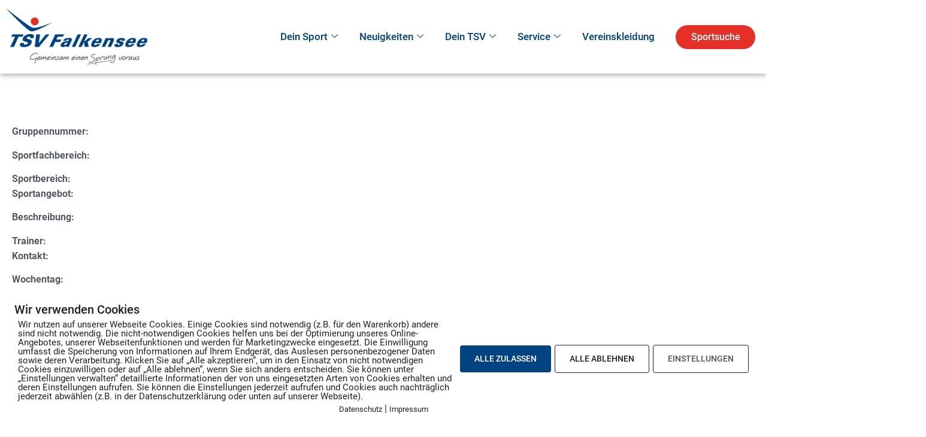

--- FILE ---
content_type: text/html; charset=UTF-8
request_url: https://tsv-falkensee.de/wpmp-kurse-detailansicht/?kursid=63720
body_size: 20539
content:
<!doctype html>
<html lang="de">
<head>
	<meta charset="UTF-8">
	<meta name="viewport" content="width=device-width, initial-scale=1">
	<link rel="profile" href="https://gmpg.org/xfn/11">
	<title>WPMP Kurse Detailansicht &#8211; TSV Falkensee e.V.</title>
<meta name='robots' content='max-image-preview:large' />
	<style>img:is([sizes="auto" i], [sizes^="auto," i]) { contain-intrinsic-size: 3000px 1500px }</style>
	<link rel="alternate" type="application/rss+xml" title="TSV Falkensee e.V. &raquo; Feed" href="https://tsv-falkensee.de/feed/" />
<link rel="alternate" type="application/rss+xml" title="TSV Falkensee e.V. &raquo; Kommentar-Feed" href="https://tsv-falkensee.de/comments/feed/" />
<script>
window._wpemojiSettings = {"baseUrl":"https:\/\/s.w.org\/images\/core\/emoji\/16.0.1\/72x72\/","ext":".png","svgUrl":"https:\/\/s.w.org\/images\/core\/emoji\/16.0.1\/svg\/","svgExt":".svg","source":{"concatemoji":"https:\/\/tsv-falkensee.de\/wp-includes\/js\/wp-emoji-release.min.js?ver=6.8.3"}};
/*! This file is auto-generated */
!function(s,n){var o,i,e;function c(e){try{var t={supportTests:e,timestamp:(new Date).valueOf()};sessionStorage.setItem(o,JSON.stringify(t))}catch(e){}}function p(e,t,n){e.clearRect(0,0,e.canvas.width,e.canvas.height),e.fillText(t,0,0);var t=new Uint32Array(e.getImageData(0,0,e.canvas.width,e.canvas.height).data),a=(e.clearRect(0,0,e.canvas.width,e.canvas.height),e.fillText(n,0,0),new Uint32Array(e.getImageData(0,0,e.canvas.width,e.canvas.height).data));return t.every(function(e,t){return e===a[t]})}function u(e,t){e.clearRect(0,0,e.canvas.width,e.canvas.height),e.fillText(t,0,0);for(var n=e.getImageData(16,16,1,1),a=0;a<n.data.length;a++)if(0!==n.data[a])return!1;return!0}function f(e,t,n,a){switch(t){case"flag":return n(e,"\ud83c\udff3\ufe0f\u200d\u26a7\ufe0f","\ud83c\udff3\ufe0f\u200b\u26a7\ufe0f")?!1:!n(e,"\ud83c\udde8\ud83c\uddf6","\ud83c\udde8\u200b\ud83c\uddf6")&&!n(e,"\ud83c\udff4\udb40\udc67\udb40\udc62\udb40\udc65\udb40\udc6e\udb40\udc67\udb40\udc7f","\ud83c\udff4\u200b\udb40\udc67\u200b\udb40\udc62\u200b\udb40\udc65\u200b\udb40\udc6e\u200b\udb40\udc67\u200b\udb40\udc7f");case"emoji":return!a(e,"\ud83e\udedf")}return!1}function g(e,t,n,a){var r="undefined"!=typeof WorkerGlobalScope&&self instanceof WorkerGlobalScope?new OffscreenCanvas(300,150):s.createElement("canvas"),o=r.getContext("2d",{willReadFrequently:!0}),i=(o.textBaseline="top",o.font="600 32px Arial",{});return e.forEach(function(e){i[e]=t(o,e,n,a)}),i}function t(e){var t=s.createElement("script");t.src=e,t.defer=!0,s.head.appendChild(t)}"undefined"!=typeof Promise&&(o="wpEmojiSettingsSupports",i=["flag","emoji"],n.supports={everything:!0,everythingExceptFlag:!0},e=new Promise(function(e){s.addEventListener("DOMContentLoaded",e,{once:!0})}),new Promise(function(t){var n=function(){try{var e=JSON.parse(sessionStorage.getItem(o));if("object"==typeof e&&"number"==typeof e.timestamp&&(new Date).valueOf()<e.timestamp+604800&&"object"==typeof e.supportTests)return e.supportTests}catch(e){}return null}();if(!n){if("undefined"!=typeof Worker&&"undefined"!=typeof OffscreenCanvas&&"undefined"!=typeof URL&&URL.createObjectURL&&"undefined"!=typeof Blob)try{var e="postMessage("+g.toString()+"("+[JSON.stringify(i),f.toString(),p.toString(),u.toString()].join(",")+"));",a=new Blob([e],{type:"text/javascript"}),r=new Worker(URL.createObjectURL(a),{name:"wpTestEmojiSupports"});return void(r.onmessage=function(e){c(n=e.data),r.terminate(),t(n)})}catch(e){}c(n=g(i,f,p,u))}t(n)}).then(function(e){for(var t in e)n.supports[t]=e[t],n.supports.everything=n.supports.everything&&n.supports[t],"flag"!==t&&(n.supports.everythingExceptFlag=n.supports.everythingExceptFlag&&n.supports[t]);n.supports.everythingExceptFlag=n.supports.everythingExceptFlag&&!n.supports.flag,n.DOMReady=!1,n.readyCallback=function(){n.DOMReady=!0}}).then(function(){return e}).then(function(){var e;n.supports.everything||(n.readyCallback(),(e=n.source||{}).concatemoji?t(e.concatemoji):e.wpemoji&&e.twemoji&&(t(e.twemoji),t(e.wpemoji)))}))}((window,document),window._wpemojiSettings);
</script>
<link rel='stylesheet' id='mec-select2-style-css' href='https://tsv-falkensee.de/wp-content/plugins/modern-events-calendar/assets/packages/select2/select2.min.css?ver=7.20.0' media='all' />
<link rel='stylesheet' id='mec-font-icons-css' href='https://tsv-falkensee.de/wp-content/plugins/modern-events-calendar/assets/css/iconfonts.css?ver=7.20.0' media='all' />
<link rel='stylesheet' id='mec-frontend-style-css' href='https://tsv-falkensee.de/wp-content/plugins/modern-events-calendar/assets/css/frontend.min.css?ver=7.20.0' media='all' />
<link rel='stylesheet' id='mec-tooltip-style-css' href='https://tsv-falkensee.de/wp-content/plugins/modern-events-calendar/assets/packages/tooltip/tooltip.css?ver=7.20.0' media='all' />
<link rel='stylesheet' id='mec-tooltip-shadow-style-css' href='https://tsv-falkensee.de/wp-content/plugins/modern-events-calendar/assets/packages/tooltip/tooltipster-sideTip-shadow.min.css?ver=7.20.0' media='all' />
<link rel='stylesheet' id='featherlight-css' href='https://tsv-falkensee.de/wp-content/plugins/modern-events-calendar/assets/packages/featherlight/featherlight.css?ver=7.20.0' media='all' />
<link rel='stylesheet' id='mec-lity-style-css' href='https://tsv-falkensee.de/wp-content/plugins/modern-events-calendar/assets/packages/lity/lity.min.css?ver=7.20.0' media='all' />
<link rel='stylesheet' id='mec-general-calendar-style-css' href='https://tsv-falkensee.de/wp-content/plugins/modern-events-calendar/assets/css/mec-general-calendar.css?ver=7.20.0' media='all' />
<style id='wp-emoji-styles-inline-css'>

	img.wp-smiley, img.emoji {
		display: inline !important;
		border: none !important;
		box-shadow: none !important;
		height: 1em !important;
		width: 1em !important;
		margin: 0 0.07em !important;
		vertical-align: -0.1em !important;
		background: none !important;
		padding: 0 !important;
	}
</style>
<style id='global-styles-inline-css'>
:root{--wp--preset--aspect-ratio--square: 1;--wp--preset--aspect-ratio--4-3: 4/3;--wp--preset--aspect-ratio--3-4: 3/4;--wp--preset--aspect-ratio--3-2: 3/2;--wp--preset--aspect-ratio--2-3: 2/3;--wp--preset--aspect-ratio--16-9: 16/9;--wp--preset--aspect-ratio--9-16: 9/16;--wp--preset--color--black: #000000;--wp--preset--color--cyan-bluish-gray: #abb8c3;--wp--preset--color--white: #ffffff;--wp--preset--color--pale-pink: #f78da7;--wp--preset--color--vivid-red: #cf2e2e;--wp--preset--color--luminous-vivid-orange: #ff6900;--wp--preset--color--luminous-vivid-amber: #fcb900;--wp--preset--color--light-green-cyan: #7bdcb5;--wp--preset--color--vivid-green-cyan: #00d084;--wp--preset--color--pale-cyan-blue: #8ed1fc;--wp--preset--color--vivid-cyan-blue: #0693e3;--wp--preset--color--vivid-purple: #9b51e0;--wp--preset--gradient--vivid-cyan-blue-to-vivid-purple: linear-gradient(135deg,rgba(6,147,227,1) 0%,rgb(155,81,224) 100%);--wp--preset--gradient--light-green-cyan-to-vivid-green-cyan: linear-gradient(135deg,rgb(122,220,180) 0%,rgb(0,208,130) 100%);--wp--preset--gradient--luminous-vivid-amber-to-luminous-vivid-orange: linear-gradient(135deg,rgba(252,185,0,1) 0%,rgba(255,105,0,1) 100%);--wp--preset--gradient--luminous-vivid-orange-to-vivid-red: linear-gradient(135deg,rgba(255,105,0,1) 0%,rgb(207,46,46) 100%);--wp--preset--gradient--very-light-gray-to-cyan-bluish-gray: linear-gradient(135deg,rgb(238,238,238) 0%,rgb(169,184,195) 100%);--wp--preset--gradient--cool-to-warm-spectrum: linear-gradient(135deg,rgb(74,234,220) 0%,rgb(151,120,209) 20%,rgb(207,42,186) 40%,rgb(238,44,130) 60%,rgb(251,105,98) 80%,rgb(254,248,76) 100%);--wp--preset--gradient--blush-light-purple: linear-gradient(135deg,rgb(255,206,236) 0%,rgb(152,150,240) 100%);--wp--preset--gradient--blush-bordeaux: linear-gradient(135deg,rgb(254,205,165) 0%,rgb(254,45,45) 50%,rgb(107,0,62) 100%);--wp--preset--gradient--luminous-dusk: linear-gradient(135deg,rgb(255,203,112) 0%,rgb(199,81,192) 50%,rgb(65,88,208) 100%);--wp--preset--gradient--pale-ocean: linear-gradient(135deg,rgb(255,245,203) 0%,rgb(182,227,212) 50%,rgb(51,167,181) 100%);--wp--preset--gradient--electric-grass: linear-gradient(135deg,rgb(202,248,128) 0%,rgb(113,206,126) 100%);--wp--preset--gradient--midnight: linear-gradient(135deg,rgb(2,3,129) 0%,rgb(40,116,252) 100%);--wp--preset--font-size--small: 13px;--wp--preset--font-size--medium: 20px;--wp--preset--font-size--large: 36px;--wp--preset--font-size--x-large: 42px;--wp--preset--spacing--20: 0.44rem;--wp--preset--spacing--30: 0.67rem;--wp--preset--spacing--40: 1rem;--wp--preset--spacing--50: 1.5rem;--wp--preset--spacing--60: 2.25rem;--wp--preset--spacing--70: 3.38rem;--wp--preset--spacing--80: 5.06rem;--wp--preset--shadow--natural: 6px 6px 9px rgba(0, 0, 0, 0.2);--wp--preset--shadow--deep: 12px 12px 50px rgba(0, 0, 0, 0.4);--wp--preset--shadow--sharp: 6px 6px 0px rgba(0, 0, 0, 0.2);--wp--preset--shadow--outlined: 6px 6px 0px -3px rgba(255, 255, 255, 1), 6px 6px rgba(0, 0, 0, 1);--wp--preset--shadow--crisp: 6px 6px 0px rgba(0, 0, 0, 1);}:root { --wp--style--global--content-size: 800px;--wp--style--global--wide-size: 1200px; }:where(body) { margin: 0; }.wp-site-blocks > .alignleft { float: left; margin-right: 2em; }.wp-site-blocks > .alignright { float: right; margin-left: 2em; }.wp-site-blocks > .aligncenter { justify-content: center; margin-left: auto; margin-right: auto; }:where(.wp-site-blocks) > * { margin-block-start: 24px; margin-block-end: 0; }:where(.wp-site-blocks) > :first-child { margin-block-start: 0; }:where(.wp-site-blocks) > :last-child { margin-block-end: 0; }:root { --wp--style--block-gap: 24px; }:root :where(.is-layout-flow) > :first-child{margin-block-start: 0;}:root :where(.is-layout-flow) > :last-child{margin-block-end: 0;}:root :where(.is-layout-flow) > *{margin-block-start: 24px;margin-block-end: 0;}:root :where(.is-layout-constrained) > :first-child{margin-block-start: 0;}:root :where(.is-layout-constrained) > :last-child{margin-block-end: 0;}:root :where(.is-layout-constrained) > *{margin-block-start: 24px;margin-block-end: 0;}:root :where(.is-layout-flex){gap: 24px;}:root :where(.is-layout-grid){gap: 24px;}.is-layout-flow > .alignleft{float: left;margin-inline-start: 0;margin-inline-end: 2em;}.is-layout-flow > .alignright{float: right;margin-inline-start: 2em;margin-inline-end: 0;}.is-layout-flow > .aligncenter{margin-left: auto !important;margin-right: auto !important;}.is-layout-constrained > .alignleft{float: left;margin-inline-start: 0;margin-inline-end: 2em;}.is-layout-constrained > .alignright{float: right;margin-inline-start: 2em;margin-inline-end: 0;}.is-layout-constrained > .aligncenter{margin-left: auto !important;margin-right: auto !important;}.is-layout-constrained > :where(:not(.alignleft):not(.alignright):not(.alignfull)){max-width: var(--wp--style--global--content-size);margin-left: auto !important;margin-right: auto !important;}.is-layout-constrained > .alignwide{max-width: var(--wp--style--global--wide-size);}body .is-layout-flex{display: flex;}.is-layout-flex{flex-wrap: wrap;align-items: center;}.is-layout-flex > :is(*, div){margin: 0;}body .is-layout-grid{display: grid;}.is-layout-grid > :is(*, div){margin: 0;}body{padding-top: 0px;padding-right: 0px;padding-bottom: 0px;padding-left: 0px;}a:where(:not(.wp-element-button)){text-decoration: underline;}:root :where(.wp-element-button, .wp-block-button__link){background-color: #32373c;border-width: 0;color: #fff;font-family: inherit;font-size: inherit;line-height: inherit;padding: calc(0.667em + 2px) calc(1.333em + 2px);text-decoration: none;}.has-black-color{color: var(--wp--preset--color--black) !important;}.has-cyan-bluish-gray-color{color: var(--wp--preset--color--cyan-bluish-gray) !important;}.has-white-color{color: var(--wp--preset--color--white) !important;}.has-pale-pink-color{color: var(--wp--preset--color--pale-pink) !important;}.has-vivid-red-color{color: var(--wp--preset--color--vivid-red) !important;}.has-luminous-vivid-orange-color{color: var(--wp--preset--color--luminous-vivid-orange) !important;}.has-luminous-vivid-amber-color{color: var(--wp--preset--color--luminous-vivid-amber) !important;}.has-light-green-cyan-color{color: var(--wp--preset--color--light-green-cyan) !important;}.has-vivid-green-cyan-color{color: var(--wp--preset--color--vivid-green-cyan) !important;}.has-pale-cyan-blue-color{color: var(--wp--preset--color--pale-cyan-blue) !important;}.has-vivid-cyan-blue-color{color: var(--wp--preset--color--vivid-cyan-blue) !important;}.has-vivid-purple-color{color: var(--wp--preset--color--vivid-purple) !important;}.has-black-background-color{background-color: var(--wp--preset--color--black) !important;}.has-cyan-bluish-gray-background-color{background-color: var(--wp--preset--color--cyan-bluish-gray) !important;}.has-white-background-color{background-color: var(--wp--preset--color--white) !important;}.has-pale-pink-background-color{background-color: var(--wp--preset--color--pale-pink) !important;}.has-vivid-red-background-color{background-color: var(--wp--preset--color--vivid-red) !important;}.has-luminous-vivid-orange-background-color{background-color: var(--wp--preset--color--luminous-vivid-orange) !important;}.has-luminous-vivid-amber-background-color{background-color: var(--wp--preset--color--luminous-vivid-amber) !important;}.has-light-green-cyan-background-color{background-color: var(--wp--preset--color--light-green-cyan) !important;}.has-vivid-green-cyan-background-color{background-color: var(--wp--preset--color--vivid-green-cyan) !important;}.has-pale-cyan-blue-background-color{background-color: var(--wp--preset--color--pale-cyan-blue) !important;}.has-vivid-cyan-blue-background-color{background-color: var(--wp--preset--color--vivid-cyan-blue) !important;}.has-vivid-purple-background-color{background-color: var(--wp--preset--color--vivid-purple) !important;}.has-black-border-color{border-color: var(--wp--preset--color--black) !important;}.has-cyan-bluish-gray-border-color{border-color: var(--wp--preset--color--cyan-bluish-gray) !important;}.has-white-border-color{border-color: var(--wp--preset--color--white) !important;}.has-pale-pink-border-color{border-color: var(--wp--preset--color--pale-pink) !important;}.has-vivid-red-border-color{border-color: var(--wp--preset--color--vivid-red) !important;}.has-luminous-vivid-orange-border-color{border-color: var(--wp--preset--color--luminous-vivid-orange) !important;}.has-luminous-vivid-amber-border-color{border-color: var(--wp--preset--color--luminous-vivid-amber) !important;}.has-light-green-cyan-border-color{border-color: var(--wp--preset--color--light-green-cyan) !important;}.has-vivid-green-cyan-border-color{border-color: var(--wp--preset--color--vivid-green-cyan) !important;}.has-pale-cyan-blue-border-color{border-color: var(--wp--preset--color--pale-cyan-blue) !important;}.has-vivid-cyan-blue-border-color{border-color: var(--wp--preset--color--vivid-cyan-blue) !important;}.has-vivid-purple-border-color{border-color: var(--wp--preset--color--vivid-purple) !important;}.has-vivid-cyan-blue-to-vivid-purple-gradient-background{background: var(--wp--preset--gradient--vivid-cyan-blue-to-vivid-purple) !important;}.has-light-green-cyan-to-vivid-green-cyan-gradient-background{background: var(--wp--preset--gradient--light-green-cyan-to-vivid-green-cyan) !important;}.has-luminous-vivid-amber-to-luminous-vivid-orange-gradient-background{background: var(--wp--preset--gradient--luminous-vivid-amber-to-luminous-vivid-orange) !important;}.has-luminous-vivid-orange-to-vivid-red-gradient-background{background: var(--wp--preset--gradient--luminous-vivid-orange-to-vivid-red) !important;}.has-very-light-gray-to-cyan-bluish-gray-gradient-background{background: var(--wp--preset--gradient--very-light-gray-to-cyan-bluish-gray) !important;}.has-cool-to-warm-spectrum-gradient-background{background: var(--wp--preset--gradient--cool-to-warm-spectrum) !important;}.has-blush-light-purple-gradient-background{background: var(--wp--preset--gradient--blush-light-purple) !important;}.has-blush-bordeaux-gradient-background{background: var(--wp--preset--gradient--blush-bordeaux) !important;}.has-luminous-dusk-gradient-background{background: var(--wp--preset--gradient--luminous-dusk) !important;}.has-pale-ocean-gradient-background{background: var(--wp--preset--gradient--pale-ocean) !important;}.has-electric-grass-gradient-background{background: var(--wp--preset--gradient--electric-grass) !important;}.has-midnight-gradient-background{background: var(--wp--preset--gradient--midnight) !important;}.has-small-font-size{font-size: var(--wp--preset--font-size--small) !important;}.has-medium-font-size{font-size: var(--wp--preset--font-size--medium) !important;}.has-large-font-size{font-size: var(--wp--preset--font-size--large) !important;}.has-x-large-font-size{font-size: var(--wp--preset--font-size--x-large) !important;}
:root :where(.wp-block-pullquote){font-size: 1.5em;line-height: 1.6;}
</style>
<link rel='stylesheet' id='pixelmate-public-css-css' href='https://tsv-falkensee.de/wp-content/plugins/pixelmate/public//assets/css/pixelmate.css?ver=6.8.3' media='all' />
<link rel='stylesheet' id='wpmp_kurse-dt-css-css' href='https://tsv-falkensee.de/wp-content/plugins/wpmp-kurse/gui/datatables.min.css?ver=6.8.3' media='all' />
<link rel='stylesheet' id='wpmp_kurse-css-css' href='https://tsv-falkensee.de/wp-content/plugins/wpmp-kurse/gui/wp-style.css?ver=6.8.3' media='all' />
<link rel='stylesheet' id='hello-elementor-css' href='https://tsv-falkensee.de/wp-content/themes/hello-elementor/assets/css/reset.css?ver=3.4.5' media='all' />
<link rel='stylesheet' id='hello-elementor-theme-style-css' href='https://tsv-falkensee.de/wp-content/themes/hello-elementor/assets/css/theme.css?ver=3.4.5' media='all' />
<link rel='stylesheet' id='hello-elementor-header-footer-css' href='https://tsv-falkensee.de/wp-content/themes/hello-elementor/assets/css/header-footer.css?ver=3.4.5' media='all' />
<link rel='stylesheet' id='elementor-frontend-css' href='https://tsv-falkensee.de/wp-content/plugins/elementor/assets/css/frontend.min.css?ver=3.34.1' media='all' />
<link rel='stylesheet' id='widget-image-css' href='https://tsv-falkensee.de/wp-content/plugins/elementor/assets/css/widget-image.min.css?ver=3.34.1' media='all' />
<link rel='stylesheet' id='e-sticky-css' href='https://tsv-falkensee.de/wp-content/plugins/elementor-pro/assets/css/modules/sticky.min.css?ver=3.31.2' media='all' />
<link rel='stylesheet' id='widget-nav-menu-css' href='https://tsv-falkensee.de/wp-content/plugins/elementor-pro/assets/css/widget-nav-menu.min.css?ver=3.31.2' media='all' />
<link rel='stylesheet' id='swiper-css' href='https://tsv-falkensee.de/wp-content/plugins/elementor/assets/lib/swiper/v8/css/swiper.min.css?ver=8.4.5' media='all' />
<link rel='stylesheet' id='e-swiper-css' href='https://tsv-falkensee.de/wp-content/plugins/elementor/assets/css/conditionals/e-swiper.min.css?ver=3.34.1' media='all' />
<link rel='stylesheet' id='widget-media-carousel-css' href='https://tsv-falkensee.de/wp-content/plugins/elementor-pro/assets/css/widget-media-carousel.min.css?ver=3.31.2' media='all' />
<link rel='stylesheet' id='widget-carousel-module-base-css' href='https://tsv-falkensee.de/wp-content/plugins/elementor-pro/assets/css/widget-carousel-module-base.min.css?ver=3.31.2' media='all' />
<link rel='stylesheet' id='widget-divider-css' href='https://tsv-falkensee.de/wp-content/plugins/elementor/assets/css/widget-divider.min.css?ver=3.34.1' media='all' />
<link rel='stylesheet' id='e-animation-shrink-css' href='https://tsv-falkensee.de/wp-content/plugins/elementor/assets/lib/animations/styles/e-animation-shrink.min.css?ver=3.34.1' media='all' />
<link rel='stylesheet' id='widget-social-icons-css' href='https://tsv-falkensee.de/wp-content/plugins/elementor/assets/css/widget-social-icons.min.css?ver=3.34.1' media='all' />
<link rel='stylesheet' id='e-apple-webkit-css' href='https://tsv-falkensee.de/wp-content/plugins/elementor/assets/css/conditionals/apple-webkit.min.css?ver=3.34.1' media='all' />
<link rel='stylesheet' id='widget-heading-css' href='https://tsv-falkensee.de/wp-content/plugins/elementor/assets/css/widget-heading.min.css?ver=3.34.1' media='all' />
<link rel='stylesheet' id='e-shapes-css' href='https://tsv-falkensee.de/wp-content/plugins/elementor/assets/css/conditionals/shapes.min.css?ver=3.34.1' media='all' />
<link rel='stylesheet' id='elementor-icons-css' href='https://tsv-falkensee.de/wp-content/plugins/elementor/assets/lib/eicons/css/elementor-icons.min.css?ver=5.45.0' media='all' />
<link rel='stylesheet' id='elementor-post-13179-css' href='https://tsv-falkensee.de/wp-content/uploads/elementor/css/post-13179.css?ver=1768464641' media='all' />
<link rel='stylesheet' id='font-awesome-5-all-css' href='https://tsv-falkensee.de/wp-content/plugins/elementor/assets/lib/font-awesome/css/all.min.css?ver=3.34.1' media='all' />
<link rel='stylesheet' id='font-awesome-4-shim-css' href='https://tsv-falkensee.de/wp-content/plugins/elementor/assets/lib/font-awesome/css/v4-shims.min.css?ver=3.34.1' media='all' />
<link rel='stylesheet' id='she-header-style-css' href='https://tsv-falkensee.de/wp-content/plugins/sticky-header-effects-for-elementor/assets/css/she-header-style.css?ver=2.1.0' media='all' />
<link rel='stylesheet' id='elementor-post-9184-css' href='https://tsv-falkensee.de/wp-content/uploads/elementor/css/post-9184.css?ver=1768464803' media='all' />
<link rel='stylesheet' id='elementor-post-2760-css' href='https://tsv-falkensee.de/wp-content/uploads/elementor/css/post-2760.css?ver=1768464641' media='all' />
<link rel='stylesheet' id='elementor-post-3200-css' href='https://tsv-falkensee.de/wp-content/uploads/elementor/css/post-3200.css?ver=1768464641' media='all' />
<link rel='stylesheet' id='ekit-widget-styles-css' href='https://tsv-falkensee.de/wp-content/plugins/elementskit-lite/widgets/init/assets/css/widget-styles.css?ver=3.7.8' media='all' />
<link rel='stylesheet' id='ekit-widget-styles-pro-css' href='https://tsv-falkensee.de/wp-content/plugins/elementskit/widgets/init/assets/css/widget-styles-pro.css?ver=4.0.0' media='all' />
<link rel='stylesheet' id='ekit-responsive-css' href='https://tsv-falkensee.de/wp-content/plugins/elementskit-lite/widgets/init/assets/css/responsive.css?ver=3.7.8' media='all' />
<link rel='stylesheet' id='elementor-icons-shared-0-css' href='https://tsv-falkensee.de/wp-content/plugins/elementor/assets/lib/font-awesome/css/fontawesome.min.css?ver=5.15.3' media='all' />
<link rel='stylesheet' id='elementor-icons-fa-solid-css' href='https://tsv-falkensee.de/wp-content/plugins/elementor/assets/lib/font-awesome/css/solid.min.css?ver=5.15.3' media='all' />
<link rel='stylesheet' id='elementor-icons-ekiticons-css' href='https://tsv-falkensee.de/wp-content/plugins/elementskit-lite/modules/elementskit-icon-pack/assets/css/ekiticons.css?ver=3.7.8' media='all' />
<link rel='stylesheet' id='elementor-icons-fa-brands-css' href='https://tsv-falkensee.de/wp-content/plugins/elementor/assets/lib/font-awesome/css/brands.min.css?ver=5.15.3' media='all' />
<script src="https://tsv-falkensee.de/wp-includes/js/jquery/jquery.min.js?ver=3.7.1" id="jquery-core-js"></script>
<script src="https://tsv-falkensee.de/wp-includes/js/jquery/jquery-migrate.min.js?ver=3.4.1" id="jquery-migrate-js"></script>
<script src="https://tsv-falkensee.de/wp-content/plugins/flowpaper-lite-pdf-flipbook/assets/lity/lity.min.js" id="lity-js-js"></script>
<script id="pixelmate-public-js-js-extra">
var js_options = {"google_fonts":[],"flexTracking":[],"flexWerbung":[],"flexNotwendig":[],"flexSonstige":[],"webinaris":"","webinaris_load":"0","pixelmate_script":"","pixelmate_script_code_head":"","pixelmate_script_code_body":"","pixelmate_script_code_footer":"","pixelmate_script_stats":"0","pixelmate_script_code_head_stats":"","pixelmate_script_code_body_stats":"","pixelmate_script_code_footer_stats":"","pixelmate_tag_manager":"0","pixelmate_gtm":"GTM-0000000","domain":"de","full_domain":"https:\/\/tsv-falkensee.de","wpmllang":"no-wpml","gen_banner_aktiv":"1","gen_banner_delay":"0","gen_individuell":" ","gen_heading":" ","gen_text":" ","gen_allow_text":" ","gen_single_text":" ","gen_deny_text":" ","gen_dse_text":"Datenschutz","gen_impressum_text":"Impressum","speicherdauer_der_cookies":"14","cookies_secure":"0","alt_track":"0","pix_settings_check":null,"pix_settings_uberschrift":"Cookie Einstellungen","pix_settings_hinweis_dse":"Hier k\u00f6nnen die auf dieser Website verwendeten externen Dienste eingesehen und einzeln zugelassen\/abgelehnt werden.","pix_settings_notwendige_c":"nur notwendige Cookies akzeptieren","pix_settings_notwendige_c_text":"","pix_settings_statistik":"Statistik Cookies akzeptieren","pix_settings_statistik_text":"","pix_settings_statistik_aus":null,"pix_settings_werbung":"Marketing Cookies akzeptieren","pix_settings_werbung_text":"","pix_settings_werbung_aus":null,"pix_settings_videos":"Externe Medien akzeptieren","pix_settings_videos_text":"","pix_settings_videos_aus":null,"pix_settings_sonstige":"Sonstigen externen Content akzeptieren","pix_settings_sonstige_text":"","pix_settings_sonstige_aus":null,"pix_settings_speichern_button":"speichern","pix_settings_more":"mehr","pix_settings_dse_ex":"Datenschutzerkl\u00e4rung","design_pos":"Unten (volle Breite)","elmentor_popup_id":"","pixelmate_logo_check":"0","pixelmate_logo":"","banner_padding_oben":"24","box_margin":"0px 0px 0px 0px","box_border_width":"0px 0px 0px 0px","box_border_style":"solid","box_border_color":"#ffffff","box_padding":"24px 24px 24px 24px","box_border_radius":"4px 4px 4px 4px","box_bg_color":"#ffffff","box_color_title":"#212121","box_color_text":"#212121","box_bg_verlauf":"0","box_bg_verlauf_1":"#ffffff","box_bg_verlauf_2":"#ffffff","box_shadow":"0","box_shadow_h":"3","box_shadow_v":"0","box_shadow_blur":"3","box_shadow_color":"#000000","box_h_font_size":"20","box_font_size":"15","box_line_height":"1","pixelmate_text_align":"left","cb_aktiv":"1","cb_position":"unten links","cb_font_size":"14","cb_background":"#FFFFFF","cb_color":"#212121","cb_important":"1","btn_bg_color":"#004380","btn_color":"white","btn_border_color":"rgba(0,0,0,0.06)","btn_border_width":"0","btn_border_radius":"4","btn_deny_bg_color":"#ffffff","btn_deny_color":"#212121","btn_deny_border_color":"#212121","btn_deny_border_width":"1","btn_deny_border_radius":"4","btn_set_bg_color":"#ffffff","btn_set_color":"#555555","btn_set_border_color":"#212121","btn_set_border_width":"1","btn_set_border_radius":"4","ga":"0","gaText":null,"gaId":"UA-000000","ga2":null,"gaId2":null,"gaAno":"1","google_optimize_aktivieren":"0","google_optimize_id":"000000","ga_cookie_duration":"730","ga_cookies_ssl":"0","media_youtube":"0","media_youtube_text":"YouTube ist eine Videohosting Plattform. Durch die externe Einbindung von Videos werden personenbezogene Daten an YouTube \u00fcbermittelt.","media_vimeo":"0","media_vimeo_text":"Vimeo ist eine Videohosting Plattform. Durch die externe Einbindung von Videos werden personenbezogene Daten an Vimeo \u00fcbermittelt.","media_twitter":"0","media_twitter_text":"Twitter ist ein Nachrichtendienst. Durch das einbetten von Twitter Beitr\u00e4gen auf unserer Website werden personenbezogene Daten an Twitter \u00fcbermittelt.","media_gmaps":"0","media_gmaps_text":"Wir haben auf unserer Website interaktive Karten mit Hilfe von Google Maps der Google LLC. (\u201eGoogle\u201c) integriert. Die Karten werden nur angezeigt, wenn Sie dem Setzen und Auslesen von Cookies durch Google zustimmen. Dadurch k\u00f6nnen personenbezogene Daten an Google \u00fcbermittelt werden.","media_osm":"0","media_osm_text":"Durch die Einbettung von Google Maps auf unserer Website werden personenbezogene Daten an Google \u00fcbermittelt.","media_calendly":"0","media_calendly_text":"Calendly ist Buchungstool. Durch die Einbettung auf unserer Website werden personenbezogene Daten an Calendly \u00fcbermittelt.","media_xing_events":"0","media_xing_events_text":"Durch die Einbettung von Xing werden personenbezogene Daten an Xing \u00fcbermittelt.","media_libsyn":"0","media_libsyn_text":"Durch die Einbettung des Podcast Players von Libsyn werden personenbezogene Daten an Libsyn \u00fcbermittelt.","media_trustindex":"0","media_trustindex_text":"Durch die Einbettung der Google Reviews werden Daten an Trustindex.io \u00fcbermittelt.","media_recaptcha":"0","media_recaptcha_text":"ReCaptcha muss auf unserer Website geladen werden, um Kontaktanfragen zu versenden.","dse_extern":"","dse_extern_url":null,"impressum_extern":"","impressum_extern_url":null,"fb":"0","fbText":null,"fbId":"00000000","fb_opt_out":null,"fb_consent_mode":null,"csp":"0","csp_admin":"","youtubeIn":"1","youtubeHeading":null,"youtubeText":null,"vimeoIn":null,"vimeoHeading":null,"vimeoText":null,"wlVimeo":"0","wlYoutube":"1","wlGmaps":"0","wlReCaptcha":"1","dse":"https:\/\/tsv-falkensee.de\/datenschutz\/","impressum":"https:\/\/tsv-falkensee.de\/impressum\/","protokoll":"1","txt_cookie_banner_heading":"Wir verwenden Cookies","txt_cookie_banner":"Wir nutzen auf unserer Webseite Cookies. Einige Cookies sind notwendig (z.B. f\u00fcr den Warenkorb) andere sind nicht notwendig. Die nicht-notwendigen Cookies helfen uns bei der Optimierung unseres Online-Angebotes, unserer Webseitenfunktionen und werden f\u00fcr Marketingzwecke eingesetzt.\nDie Einwilligung umfasst die Speicherung von Informationen auf Ihrem Endger\u00e4t, das Auslesen personenbezogener Daten sowie deren Verarbeitung. \nKlicken Sie auf \u201eAlle akzeptieren\u201c, um in den Einsatz von nicht notwendigen Cookies einzuwilligen oder auf \u201eAlle ablehnen\u201c, wenn Sie sich anders entscheiden.\nSie k\u00f6nnen unter \u201eEinstellungen verwalten\u201c detaillierte Informationen der von uns eingesetzten Arten von Cookies erhalten und deren Einstellungen aufrufen. \nSie k\u00f6nnen die Einstellungen jederzeit aufrufen und Cookies auch nachtr\u00e4glich jederzeit abw\u00e4hlen (z.B. in der Datenschutzerkl\u00e4rung oder unten auf unserer Webseite).","txt_btn_allow":"Alle akzeptieren","txt_btn_deny":"Alle ablehnen","txt_btn_settings":"Einstellungen","txt_datenschutz":"Datenschutz","txt_impressum":"Impressum","txt_datenschutz_hinweis":"Mehr Informationen zu den verwendeten Diensten auf dieser Website stehen in der Datenschutzerkl\u00e4rung.","txt_allow":"Akzeptieren","txt_youtube_heading":"YouTube aktivieren?","txt_youtube_content":"YouTube Videos k\u00f6nnen nur angezeigt werden, wenn Cookies gesetzt werden d\u00fcrfen.","txt_youtube_footer":"Wenn YouTube f\u00fcr diese Website aktiviert wurde, werden Daten an YouTube \u00fcbermittelt und ausgewertet. Mehr dazu in der Datenschutzerkl\u00e4rung von YouTube:","txt_vimeo_heading":"Vimeo aktivieren?","txt_vimeo_content":"Vimeo Videos k\u00f6nnen nur angezeigt werden, wenn Cookies gesetzt werden d\u00fcrfen.","txt_vimeo_footer":"Wenn Vimeo auf dieser Website aktiviert wird, werden personenbezogene Daten zu Vimeo \u00fcbermittelt und ausgewertet. Mehr dazu in der Vimeo Datenschutzerkl\u00e4rung: ","txt_gmaps_heading":"Google Maps aktivieren?","txt_gmaps_content":"Google Maps kann nur aktiviert werden, wenn Cookies gesetzt werden d\u00fcrfen.","txt_gmaps_footer":"Wenn Google Maps aktiviert wurde, werden personenbezogene Daten an Google gesendet und verarbeitet. Mehr dazu in der Datenschutzerkl\u00e4rung von Google:","txt_osm_heading":"Open Street Maps aktivieren?","txt_osm_content":"Hier w\u00fcrden wir gerne eine Karte von Open Street Maps anzeigen und daf\u00fcr Cookies setzen. ","txt_osm_footer":"Wenn Open Street Maps f\u00fcr diese Seite aktiviert ist, werden personenbezogene Daten an openstreetmap.de \u00fcbermittelt und verarbeitet. Weitere Informationen findest du in den Datenschutzbestimmungen von OpenStreetMap: ","txt_twitter_heading":"Twitter aktivieren?","txt_twitter_content":"Hier w\u00fcrden wir gerne Inhalte von Twitter anzeigen.","txt_twitter_footer":"Wenn diese Inhalte auf dieser Website geladen werden d\u00fcrfen, wird eine externe Verbindung zu Twitter hergestellt und es k\u00f6nnen Cookies gesetzt werden.","txt_libsyn_heading":"Libsyn Podcast aktivieren?","txt_libsyn_content":"Hier w\u00fcrden wir gerne den Podcast Player von Libsyn anzeigen. Dazu m\u00fcssen Cookies gesetzt werden und es wird eine externe Verbindung zu Libsyn.com aufgebaut.","txt_libsyn_footer":"Wenn der Podcast Player von Libsyn.com aktiviert wird, werden personenbezogene Daten an Libsyn gesendet und verarbeitet. Mehr dazu findest du hier:","txt_trustindex_heading":"Google Reviews anzeigen?","txt_trustindex_content":"An dieser Stelle w\u00fcrden wir gerne Google Reviews einblenden. Daf\u00fcr muss eine Verbindung zu trustindex.io hergestellt werden.","txt_trustindex_footer":"F\u00fcr mehr Informationen findest du die Datenschutzerkl\u00e4rung von trustindex.io ","txt_here":"hier","txt_more":"mehr erfahren","calendly_h2":"Jetzt buchen","calendly_text":"F\u00fcr Buchungen nutzen wir das externe Tool Calendly. Wenn es aktiviert wird, werden personenbezogene Daten an Calendly \u00fcbermittelt und verarbeitet. ","calendly_btn":"weiter","xing_h2":"Xing Events anzeigen","xing_text":"Um Xing Events auf dieser Website anzeigen zu k\u00f6nnen, m\u00fcssen Cookies gesetzt werden.","xing_btn":"weiter","issingle":"no","pixe_test":{"margin":"0px 0px 0px 0px","border":"0px solid ","padding":"12px 24px 24px 24px","border-radius":"5px","margin-top":"0px","margin-right":"0px","margin-bottom":"0px","margin-left":"0px","border-top":"0px","border-right":"0px","border-bottom":"0px","border-left":"0px","padding-top":"12px","padding-right":"24px","padding-bottom":"24px","padding-left":"24px","background-color":"#ffffff","border-color":"","color":"#0a0a0a","border-style":"solid","border-top-left-radius":"4px","border-bottom-left-radius":"4px","border-top-right-radius":"4px","border-bottom-right-radius":"4px"},"client_ip":"18.219.121.232","wpml_exists":"0","sprachumschalter_aktivieren":"0","ajaxurl":"https:\/\/tsv-falkensee.de\/wp-admin\/admin-ajax.php","nonce":"e905fd7ba4","elementor":"true","divi_builder":"false"};
</script>
<script type="module" async src="https://tsv-falkensee.de/wp-content/plugins/pixelmate/public//assets/js/dist/bundle.js?ver=1.0.0"></script><script src="https://tsv-falkensee.de/wp-content/plugins/elementor/assets/lib/font-awesome/js/v4-shims.min.js?ver=3.34.1" id="font-awesome-4-shim-js"></script>
<script src="https://tsv-falkensee.de/wp-content/plugins/sticky-header-effects-for-elementor/assets/js/she-header.js?ver=2.1.0" id="she-header-js"></script>
<link rel="https://api.w.org/" href="https://tsv-falkensee.de/wp-json/" /><link rel="alternate" title="JSON" type="application/json" href="https://tsv-falkensee.de/wp-json/wp/v2/pages/9184" /><link rel="EditURI" type="application/rsd+xml" title="RSD" href="https://tsv-falkensee.de/xmlrpc.php?rsd" />
<meta name="generator" content="WordPress 6.8.3" />
<link rel="canonical" href="https://tsv-falkensee.de/wpmp-kurse-detailansicht/" />
<link rel='shortlink' href='https://tsv-falkensee.de/?p=9184' />
<link rel="alternate" title="oEmbed (JSON)" type="application/json+oembed" href="https://tsv-falkensee.de/wp-json/oembed/1.0/embed?url=https%3A%2F%2Ftsv-falkensee.de%2Fwpmp-kurse-detailansicht%2F" />
<link rel="alternate" title="oEmbed (XML)" type="text/xml+oembed" href="https://tsv-falkensee.de/wp-json/oembed/1.0/embed?url=https%3A%2F%2Ftsv-falkensee.de%2Fwpmp-kurse-detailansicht%2F&#038;format=xml" />
<meta name="generator" content="Elementor 3.34.1; features: additional_custom_breakpoints; settings: css_print_method-external, google_font-enabled, font_display-auto">
			<style>
				.e-con.e-parent:nth-of-type(n+4):not(.e-lazyloaded):not(.e-no-lazyload),
				.e-con.e-parent:nth-of-type(n+4):not(.e-lazyloaded):not(.e-no-lazyload) * {
					background-image: none !important;
				}
				@media screen and (max-height: 1024px) {
					.e-con.e-parent:nth-of-type(n+3):not(.e-lazyloaded):not(.e-no-lazyload),
					.e-con.e-parent:nth-of-type(n+3):not(.e-lazyloaded):not(.e-no-lazyload) * {
						background-image: none !important;
					}
				}
				@media screen and (max-height: 640px) {
					.e-con.e-parent:nth-of-type(n+2):not(.e-lazyloaded):not(.e-no-lazyload),
					.e-con.e-parent:nth-of-type(n+2):not(.e-lazyloaded):not(.e-no-lazyload) * {
						background-image: none !important;
					}
				}
			</style>
			<link rel="icon" href="https://tsv-falkensee.de/wp-content/uploads/2025/01/cropped-favicon-falkensee-32x32.png" sizes="32x32" />
<link rel="icon" href="https://tsv-falkensee.de/wp-content/uploads/2025/01/cropped-favicon-falkensee-192x192.png" sizes="192x192" />
<link rel="apple-touch-icon" href="https://tsv-falkensee.de/wp-content/uploads/2025/01/cropped-favicon-falkensee-180x180.png" />
<meta name="msapplication-TileImage" content="https://tsv-falkensee.de/wp-content/uploads/2025/01/cropped-favicon-falkensee-270x270.png" />
<style>:root,::before,::after{--mec-color-skin: #2d5c88;--mec-color-skin-rgba-1: rgba(45,92,136,.25);--mec-color-skin-rgba-2: rgba(45,92,136,.5);--mec-color-skin-rgba-3: rgba(45,92,136,.75);--mec-color-skin-rgba-4: rgba(45,92,136,.11);--mec-primary-border-radius: 3px;--mec-secondary-border-radius: 3px;--mec-container-normal-width: 1196px;--mec-container-large-width: 1690px;--mec-fes-main-color: #40d9f1;--mec-fes-main-color-rgba-1: rgba(64, 217, 241, 0.12);--mec-fes-main-color-rgba-2: rgba(64, 217, 241, 0.23);--mec-fes-main-color-rgba-3: rgba(64, 217, 241, 0.03);--mec-fes-main-color-rgba-4: rgba(64, 217, 241, 0.3);--mec-fes-main-color-rgba-5: rgb(64 217 241 / 7%);--mec-fes-main-color-rgba-6: rgba(64, 217, 241, 0.2);--mec-fluent-main-color: #ade7ff;--mec-fluent-main-color-rgba-1: rgba(173, 231, 255, 0.3);--mec-fluent-main-color-rgba-2: rgba(173, 231, 255, 0.8);--mec-fluent-main-color-rgba-3: rgba(173, 231, 255, 0.1);--mec-fluent-main-color-rgba-4: rgba(173, 231, 255, 0.2);--mec-fluent-main-color-rgba-5: rgba(173, 231, 255, 0.7);--mec-fluent-main-color-rgba-6: rgba(173, 231, 255, 0.7);--mec-fluent-bold-color: #00acf8;--mec-fluent-bg-hover-color: #ebf9ff;--mec-fluent-bg-color: #f5f7f8;--mec-fluent-second-bg-color: #d6eef9;}</style></head>
<body class="wp-singular page-template-default page page-id-9184 wp-custom-logo wp-embed-responsive wp-theme-hello-elementor mec-theme-hello-elementor hello-elementor-default elementor-default elementor-kit-13179 elementor-page elementor-page-9184 elementor-page-38669 elementor-page-42456">


<a class="skip-link screen-reader-text" href="#content">Zum Inhalt springen</a>

		<header data-elementor-type="header" data-elementor-id="2760" class="elementor elementor-2760 elementor-location-header" data-elementor-post-type="elementor_library">
					<section class="elementor-section elementor-top-section elementor-element elementor-element-f8fece1 elementor-section-content-middle elementor-hidden-mobile elementor-section-boxed elementor-section-height-default elementor-section-height-default" data-id="f8fece1" data-element_type="section" data-settings="{&quot;sticky&quot;:&quot;top&quot;,&quot;background_background&quot;:&quot;classic&quot;,&quot;sticky_on&quot;:[&quot;desktop&quot;,&quot;tablet&quot;,&quot;mobile&quot;],&quot;sticky_offset&quot;:0,&quot;sticky_effects_offset&quot;:0,&quot;sticky_anchor_link_offset&quot;:0}">
						<div class="elementor-container elementor-column-gap-default">
					<div class="elementor-column elementor-col-33 elementor-top-column elementor-element elementor-element-cc6f8fe" data-id="cc6f8fe" data-element_type="column">
			<div class="elementor-widget-wrap elementor-element-populated">
						<div class="elementor-element elementor-element-1e8dbd2 elementor-widget elementor-widget-image" data-id="1e8dbd2" data-element_type="widget" data-widget_type="image.default">
				<div class="elementor-widget-container">
																<a href="https://tsv-falkensee.de">
							<img fetchpriority="high" width="568" height="229" src="https://tsv-falkensee.de/wp-content/uploads/2019/07/TSV-Falkensee-Claim.png" class="attachment-full size-full wp-image-62051" alt="" srcset="https://tsv-falkensee.de/wp-content/uploads/2019/07/TSV-Falkensee-Claim.png 568w, https://tsv-falkensee.de/wp-content/uploads/2019/07/TSV-Falkensee-Claim-300x121.png 300w" sizes="(max-width: 568px) 100vw, 568px" />								</a>
															</div>
				</div>
					</div>
		</div>
				<div class="elementor-column elementor-col-33 elementor-top-column elementor-element elementor-element-ba1df70" data-id="ba1df70" data-element_type="column">
			<div class="elementor-widget-wrap elementor-element-populated">
						<div class="elementor-element elementor-element-e526014 elementor-widget elementor-widget-ekit-nav-menu" data-id="e526014" data-element_type="widget" data-widget_type="ekit-nav-menu.default">
				<div class="elementor-widget-container">
							<nav class="ekit-wid-con ekit_menu_responsive_tablet" 
			data-hamburger-icon="" 
			data-hamburger-icon-type="icon" 
			data-responsive-breakpoint="1024">
			            <button class="elementskit-menu-hamburger elementskit-menu-toggler"  type="button" aria-label="hamburger-icon">
                                    <span class="elementskit-menu-hamburger-icon"></span><span class="elementskit-menu-hamburger-icon"></span><span class="elementskit-menu-hamburger-icon"></span>
                            </button>
            <div id="ekit-megamenu-hauptmenu-1" class="elementskit-menu-container elementskit-menu-offcanvas-elements elementskit-navbar-nav-default ekit-nav-menu-one-page-no ekit-nav-dropdown-hover"><ul id="menu-hauptmenu-1" class="elementskit-navbar-nav elementskit-menu-po-right submenu-click-on-icon"><li id="menu-item-51772" class="menu-item menu-item-type-custom menu-item-object-custom menu-item-has-children menu-item-51772 nav-item elementskit-dropdown-has top_position elementskit-dropdown-menu-full_width elementskit-megamenu-has elementskit-mobile-builder-content" data-vertical-menu=""><a href="#" class="ekit-menu-nav-link ekit-menu-dropdown-toggle">Dein Sport<i class="icon icon-down-arrow1 elementskit-submenu-indicator"></i></a>
<ul class="elementskit-dropdown elementskit-submenu-panel">
	<li id="menu-item-51773" class="menu-item menu-item-type-post_type menu-item-object-page menu-item-51773 nav-item elementskit-mobile-builder-content" data-vertical-menu=750px><a href="https://tsv-falkensee.de/dein-sport/kinderwelt/" class=" dropdown-item">Kinderwelt</a>	<li id="menu-item-51774" class="menu-item menu-item-type-post_type menu-item-object-page menu-item-51774 nav-item elementskit-mobile-builder-content" data-vertical-menu=750px><a href="https://tsv-falkensee.de/dein-sport/gymwelt/" class=" dropdown-item">Gymwelt</a>	<li id="menu-item-62633" class="menu-item menu-item-type-post_type menu-item-object-page menu-item-62633 nav-item elementskit-mobile-builder-content" data-vertical-menu=750px><a href="https://tsv-falkensee.de/lue-interactive-playground/" class=" dropdown-item">LÜ Interactive Playground</a>	<li id="menu-item-51778" class="menu-item menu-item-type-post_type menu-item-object-page menu-item-51778 nav-item elementskit-mobile-builder-content" data-vertical-menu=750px><a href="https://tsv-falkensee.de/dein-sport/cheerleading/" class=" dropdown-item">Cheerleading</a>	<li id="menu-item-51782" class="menu-item menu-item-type-post_type menu-item-object-page menu-item-51782 nav-item elementskit-mobile-builder-content" data-vertical-menu=750px><a href="https://tsv-falkensee.de/dein-sport/einradfahren/" class=" dropdown-item">Einradfahren</a>	<li id="menu-item-51781" class="menu-item menu-item-type-post_type menu-item-object-page menu-item-51781 nav-item elementskit-mobile-builder-content" data-vertical-menu=750px><a href="https://tsv-falkensee.de/dein-sport/inline-skating/" class=" dropdown-item">Inline-Skating</a>	<li id="menu-item-51784" class="menu-item menu-item-type-post_type menu-item-object-page menu-item-51784 nav-item elementskit-mobile-builder-content" data-vertical-menu=750px><a href="https://tsv-falkensee.de/dein-sport/leichtathletik/" class=" dropdown-item">Leichtathletik</a>	<li id="menu-item-51786" class="menu-item menu-item-type-post_type menu-item-object-page menu-item-51786 nav-item elementskit-mobile-builder-content" data-vertical-menu=750px><a href="https://tsv-falkensee.de/dein-sport/tanzen/" class=" dropdown-item">Tanzen</a>	<li id="menu-item-51785" class="menu-item menu-item-type-post_type menu-item-object-page menu-item-51785 nav-item elementskit-mobile-builder-content" data-vertical-menu=750px><a href="https://tsv-falkensee.de/dein-sport/turnen/" class=" dropdown-item">Turnen</a>	<li id="menu-item-52509" class="menu-item menu-item-type-post_type menu-item-object-page menu-item-52509 nav-item elementskit-mobile-builder-content" data-vertical-menu=750px><a href="https://tsv-falkensee.de/dein-sport/funfit/" class=" dropdown-item">FunFit</a>	<li id="menu-item-73660" class="menu-item menu-item-type-post_type menu-item-object-page menu-item-has-children menu-item-73660 nav-item elementskit-dropdown-has relative_position elementskit-dropdown-menu-default_width elementskit-mobile-builder-content" data-vertical-menu=750px><a href="https://tsv-falkensee.de/dein-sport/kampfsport/" class=" dropdown-item">Bereich Kampfsport<i class="icon icon-down-arrow1 elementskit-submenu-indicator"></i></a>
	<ul class="elementskit-dropdown elementskit-submenu-panel">
		<li id="menu-item-51779" class="menu-item menu-item-type-post_type menu-item-object-page menu-item-51779 nav-item elementskit-mobile-builder-content" data-vertical-menu=750px><a href="https://tsv-falkensee.de/dein-sport/kampfsport/boxen/" class=" dropdown-item">Boxen</a>		<li id="menu-item-51783" class="menu-item menu-item-type-post_type menu-item-object-page menu-item-51783 nav-item elementskit-mobile-builder-content" data-vertical-menu=750px><a href="https://tsv-falkensee.de/dein-sport/kampfsport/ringen/" class=" dropdown-item">Ringen</a>		<li id="menu-item-73659" class="menu-item menu-item-type-post_type menu-item-object-page menu-item-73659 nav-item elementskit-mobile-builder-content" data-vertical-menu=750px><a href="https://tsv-falkensee.de/dein-sport/kampfsport/selbstverteidigung/" class=" dropdown-item">Selbstverteidigung</a>		<li id="menu-item-78134" class="menu-item menu-item-type-post_type menu-item-object-page menu-item-78134 nav-item elementskit-mobile-builder-content" data-vertical-menu=750px><a href="https://tsv-falkensee.de/dein-sport/kampfsport/iaido/" class=" dropdown-item">Iaido</a>	</ul>
	<li id="menu-item-51787" class="menu-item menu-item-type-post_type menu-item-object-page menu-item-51787 nav-item elementskit-mobile-builder-content" data-vertical-menu=750px><a href="https://tsv-falkensee.de/dein-sport/kinderbewegungslandschaft/" class=" dropdown-item">Kinderbewegungslandschaft</a></ul>
<div class="elementskit-megamenu-panel">		<div data-elementor-type="wp-post" data-elementor-id="59976" class="elementor elementor-59976" data-elementor-post-type="elementskit_content">
						<section class="elementor-section elementor-top-section elementor-element elementor-element-5e95494 elementor-section-boxed elementor-section-height-default elementor-section-height-default" data-id="5e95494" data-element_type="section" data-settings="{&quot;background_background&quot;:&quot;classic&quot;}">
						<div class="elementor-container elementor-column-gap-default">
					<div class="elementor-column elementor-col-25 elementor-top-column elementor-element elementor-element-538f023d" data-id="538f023d" data-element_type="column">
			<div class="elementor-widget-wrap elementor-element-populated">
						<div class="elementor-element elementor-element-6b589d1d elementor-align-left elementor-widget elementor-widget-elementskit-page-list" data-id="6b589d1d" data-element_type="widget" data-widget_type="elementskit-page-list.default">
				<div class="elementor-widget-container">
					<div class="ekit-wid-con" >		<div class="elementor-icon-list-items ">
							<div class="elementor-icon-list-item   ">
						<a class="elementor-repeater-item-bd80e4f ekit_badge_left" href="#" rel="nofollow">
							<div class="ekit_page_list_content">
																<span class="elementor-icon-list-text">
									<span class="ekit_page_list_title_title">Dein Sport</span>
																	</span>
							</div>
													</a>
					</div>
						</div>
		</div>				</div>
				</div>
				<div class="elementor-element elementor-element-3c403a51 elementor-widget-divider--view-line elementor-widget elementor-widget-divider" data-id="3c403a51" data-element_type="widget" data-widget_type="divider.default">
				<div class="elementor-widget-container">
							<div class="elementor-divider">
			<span class="elementor-divider-separator">
						</span>
		</div>
						</div>
				</div>
				<div class="elementor-element elementor-element-76b77c2a elementor-align-left ekit-has-divider-yes elementor-widget elementor-widget-elementskit-page-list" data-id="76b77c2a" data-element_type="widget" data-widget_type="elementskit-page-list.default">
				<div class="elementor-widget-container">
					<div class="ekit-wid-con" >		<div class="elementor-icon-list-items ">
							<div class="elementor-icon-list-item   ">
						<a class="elementor-repeater-item-f85a0da ekit_badge_left" href="https://tsv-falkensee.de/dein-sport/kinderwelt/" rel="nofollow">
							<div class="ekit_page_list_content">
																	<span class="elementor-icon-list-icon">
										<i aria-hidden="true" class="fas fa-chevron-right"></i>									</span>
																<span class="elementor-icon-list-text">
									<span class="ekit_page_list_title_title">Kinderwelt</span>
																	</span>
							</div>
													</a>
					</div>
								<div class="elementor-icon-list-item   ">
						<a class="elementor-repeater-item-022f435 ekit_badge_left" href="https://tsv-falkensee.de/lue-interactive-playground/" rel="nofollow">
							<div class="ekit_page_list_content">
																	<span class="elementor-icon-list-icon">
										<i aria-hidden="true" class="fas fa-chevron-right"></i>									</span>
																<span class="elementor-icon-list-text">
									<span class="ekit_page_list_title_title">LÜ Interactive Playground</span>
																	</span>
							</div>
															<span class="ekit_menu_label">
									NEU!								</span>
													</a>
					</div>
								<div class="elementor-icon-list-item   ">
						<a class="elementor-repeater-item-e605c3e ekit_badge_left" href="https://tsv-falkensee.de/dein-sport/gymwelt/" rel="nofollow">
							<div class="ekit_page_list_content">
																	<span class="elementor-icon-list-icon">
										<i aria-hidden="true" class="fas fa-chevron-right"></i>									</span>
																<span class="elementor-icon-list-text">
									<span class="ekit_page_list_title_title">Gymwelt</span>
																	</span>
							</div>
													</a>
					</div>
								<div class="elementor-icon-list-item   ">
						<a class="elementor-repeater-item-4d8862d ekit_badge_left" href="https://tsv-falkensee.de/dein-sport/boxen/" rel="nofollow">
							<div class="ekit_page_list_content">
																	<span class="elementor-icon-list-icon">
										<i aria-hidden="true" class="fas fa-chevron-right"></i>									</span>
																<span class="elementor-icon-list-text">
									<span class="ekit_page_list_title_title">Boxen</span>
																	</span>
							</div>
													</a>
					</div>
								<div class="elementor-icon-list-item   ">
						<a class="elementor-repeater-item-e4eee35 ekit_badge_left" href="https://tsv-falkensee.de/dein-sport/ringen/" rel="nofollow">
							<div class="ekit_page_list_content">
																	<span class="elementor-icon-list-icon">
										<i aria-hidden="true" class="fas fa-chevron-right"></i>									</span>
																<span class="elementor-icon-list-text">
									<span class="ekit_page_list_title_title">Ringen</span>
																	</span>
							</div>
													</a>
					</div>
								<div class="elementor-icon-list-item   ">
						<a class="elementor-repeater-item-66b2d95 ekit_badge_left" href="https://tsv-falkensee.de/dein-sport/kampfsport/selbstverteidigung/" rel="nofollow">
							<div class="ekit_page_list_content">
																	<span class="elementor-icon-list-icon">
										<i aria-hidden="true" class="fas fa-chevron-right"></i>									</span>
																<span class="elementor-icon-list-text">
									<span class="ekit_page_list_title_title">Selbstverteidigung</span>
																	</span>
							</div>
													</a>
					</div>
								<div class="elementor-icon-list-item   ">
						<a class="elementor-repeater-item-ae7804e ekit_badge_left" href="https://tsv-falkensee.de/dein-sport/kampfsport/Iaido/" rel="nofollow">
							<div class="ekit_page_list_content">
																	<span class="elementor-icon-list-icon">
										<i aria-hidden="true" class="fas fa-chevron-right"></i>									</span>
																<span class="elementor-icon-list-text">
									<span class="ekit_page_list_title_title">Iaido</span>
																	</span>
							</div>
													</a>
					</div>
						</div>
		</div>				</div>
				</div>
				<div class="elementor-element elementor-element-49afffe1 elementor-widget elementor-widget-spacer" data-id="49afffe1" data-element_type="widget" data-widget_type="spacer.default">
				<div class="elementor-widget-container">
							<div class="elementor-spacer">
			<div class="elementor-spacer-inner"></div>
		</div>
						</div>
				</div>
					</div>
		</div>
				<div class="elementor-column elementor-col-25 elementor-top-column elementor-element elementor-element-37d1ae35" data-id="37d1ae35" data-element_type="column">
			<div class="elementor-widget-wrap elementor-element-populated">
						<div class="elementor-element elementor-element-894d2f9 elementor-align-left elementor-widget elementor-widget-elementskit-page-list" data-id="894d2f9" data-element_type="widget" data-widget_type="elementskit-page-list.default">
				<div class="elementor-widget-container">
					<div class="ekit-wid-con" >		<div class="elementor-icon-list-items ">
							<div class="elementor-icon-list-item   ">
						<a class="elementor-repeater-item-bd80e4f ekit_badge_left" href="#" rel="nofollow">
							<div class="ekit_page_list_content">
																<span class="elementor-icon-list-text">
									<span class="ekit_page_list_title_title">Dein Sport</span>
																	</span>
							</div>
													</a>
					</div>
						</div>
		</div>				</div>
				</div>
				<div class="elementor-element elementor-element-2fb125be elementor-widget-divider--view-line elementor-widget elementor-widget-divider" data-id="2fb125be" data-element_type="widget" data-widget_type="divider.default">
				<div class="elementor-widget-container">
							<div class="elementor-divider">
			<span class="elementor-divider-separator">
						</span>
		</div>
						</div>
				</div>
				<div class="elementor-element elementor-element-719e5fb elementor-align-left ekit-has-divider-yes elementor-widget elementor-widget-elementskit-page-list" data-id="719e5fb" data-element_type="widget" data-widget_type="elementskit-page-list.default">
				<div class="elementor-widget-container">
					<div class="ekit-wid-con" >		<div class="elementor-icon-list-items ">
							<div class="elementor-icon-list-item   ">
						<a class="elementor-repeater-item-f85a0da ekit_badge_left" href="https://tsv-falkensee.de/dein-sport/inline-skating/" rel="nofollow">
							<div class="ekit_page_list_content">
																	<span class="elementor-icon-list-icon">
										<i aria-hidden="true" class="fas fa-chevron-right"></i>									</span>
																<span class="elementor-icon-list-text">
									<span class="ekit_page_list_title_title">Inline-Skating</span>
																	</span>
							</div>
													</a>
					</div>
								<div class="elementor-icon-list-item   ">
						<a class="elementor-repeater-item-701fe4d ekit_badge_left" href="https://tsv-falkensee.de/dein-sport/einradfahren/" rel="nofollow">
							<div class="ekit_page_list_content">
																	<span class="elementor-icon-list-icon">
										<i aria-hidden="true" class="fas fa-chevron-right"></i>									</span>
																<span class="elementor-icon-list-text">
									<span class="ekit_page_list_title_title">Einradfahren</span>
																	</span>
							</div>
													</a>
					</div>
								<div class="elementor-icon-list-item   ">
						<a class="elementor-repeater-item-7d99264 ekit_badge_left" href="https://tsv-falkensee.de/dein-sport/leichtathletik/" rel="nofollow">
							<div class="ekit_page_list_content">
																	<span class="elementor-icon-list-icon">
										<i aria-hidden="true" class="fas fa-chevron-right"></i>									</span>
																<span class="elementor-icon-list-text">
									<span class="ekit_page_list_title_title">Leichtathletik</span>
																	</span>
							</div>
													</a>
					</div>
								<div class="elementor-icon-list-item   ">
						<a class="elementor-repeater-item-48585e6 ekit_badge_left" href="https://tsv-falkensee.de/dein-sport/tanzen/" rel="nofollow">
							<div class="ekit_page_list_content">
																	<span class="elementor-icon-list-icon">
										<i aria-hidden="true" class="fas fa-chevron-right"></i>									</span>
																<span class="elementor-icon-list-text">
									<span class="ekit_page_list_title_title">Tanzen</span>
																	</span>
							</div>
													</a>
					</div>
								<div class="elementor-icon-list-item   ">
						<a class="elementor-repeater-item-3c0a934 ekit_badge_left" href="https://tsv-falkensee.de/dein-sport/turnen/" rel="nofollow">
							<div class="ekit_page_list_content">
																	<span class="elementor-icon-list-icon">
										<i aria-hidden="true" class="fas fa-chevron-right"></i>									</span>
																<span class="elementor-icon-list-text">
									<span class="ekit_page_list_title_title">Turnen</span>
																	</span>
							</div>
													</a>
					</div>
								<div class="elementor-icon-list-item   ">
						<a class="elementor-repeater-item-8bf9e33 ekit_badge_left" href="https://tsv-falkensee.de/dein-sport/cheerleading/" rel="nofollow">
							<div class="ekit_page_list_content">
																	<span class="elementor-icon-list-icon">
										<i aria-hidden="true" class="fas fa-chevron-right"></i>									</span>
																<span class="elementor-icon-list-text">
									<span class="ekit_page_list_title_title">Cheerleading</span>
																	</span>
							</div>
													</a>
					</div>
						</div>
		</div>				</div>
				</div>
				<div class="elementor-element elementor-element-50ff8188 elementor-widget elementor-widget-spacer" data-id="50ff8188" data-element_type="widget" data-widget_type="spacer.default">
				<div class="elementor-widget-container">
							<div class="elementor-spacer">
			<div class="elementor-spacer-inner"></div>
		</div>
						</div>
				</div>
					</div>
		</div>
				<div class="elementor-column elementor-col-25 elementor-top-column elementor-element elementor-element-504f220f" data-id="504f220f" data-element_type="column">
			<div class="elementor-widget-wrap elementor-element-populated">
						<div class="elementor-element elementor-element-e7be4fc elementor-align-left elementor-widget elementor-widget-elementskit-page-list" data-id="e7be4fc" data-element_type="widget" data-widget_type="elementskit-page-list.default">
				<div class="elementor-widget-container">
					<div class="ekit-wid-con" >		<div class="elementor-icon-list-items ">
							<div class="elementor-icon-list-item   ">
						<a class="elementor-repeater-item-bd80e4f ekit_badge_left" href="https://tsv-falkensee.de/dein-sport/kinderbewegungslandschaft/" rel="nofollow">
							<div class="ekit_page_list_content">
																<span class="elementor-icon-list-text">
									<span class="ekit_page_list_title_title">Kinderbewegungslandschaft</span>
																	</span>
							</div>
													</a>
					</div>
						</div>
		</div>				</div>
				</div>
				<div class="elementor-element elementor-element-16623e59 elementor-widget-divider--view-line elementor-widget elementor-widget-divider" data-id="16623e59" data-element_type="widget" data-widget_type="divider.default">
				<div class="elementor-widget-container">
							<div class="elementor-divider">
			<span class="elementor-divider-separator">
						</span>
		</div>
						</div>
				</div>
				<div class="elementor-element elementor-element-b8a67e3 elementor-widget elementor-widget-image" data-id="b8a67e3" data-element_type="widget" data-widget_type="image.default">
				<div class="elementor-widget-container">
																<a href="https://tsv-falkensee.de/dein-sport/kinderbewegungslandschaft/">
							<img width="800" height="534" src="https://tsv-falkensee.de/wp-content/uploads/2024/04/Falkensee-012-scaled-2-1024x684.jpg" class="attachment-large size-large wp-image-59984" alt="" srcset="https://tsv-falkensee.de/wp-content/uploads/2024/04/Falkensee-012-scaled-2-1024x684.jpg 1024w, https://tsv-falkensee.de/wp-content/uploads/2024/04/Falkensee-012-scaled-2-300x200.jpg 300w, https://tsv-falkensee.de/wp-content/uploads/2024/04/Falkensee-012-scaled-2-768x513.jpg 768w, https://tsv-falkensee.de/wp-content/uploads/2024/04/Falkensee-012-scaled-2-1536x1025.jpg 1536w, https://tsv-falkensee.de/wp-content/uploads/2024/04/Falkensee-012-scaled-2-2048x1367.jpg 2048w" sizes="(max-width: 800px) 100vw, 800px" />								</a>
															</div>
				</div>
					</div>
		</div>
				<div class="elementor-column elementor-col-25 elementor-top-column elementor-element elementor-element-31d2e9aa" data-id="31d2e9aa" data-element_type="column">
			<div class="elementor-widget-wrap elementor-element-populated">
						<div class="elementor-element elementor-element-0a22d02 elementor-align-left elementor-widget elementor-widget-elementskit-page-list" data-id="0a22d02" data-element_type="widget" data-widget_type="elementskit-page-list.default">
				<div class="elementor-widget-container">
					<div class="ekit-wid-con" >		<div class="elementor-icon-list-items ">
							<div class="elementor-icon-list-item   ">
						<a class="elementor-repeater-item-bd80e4f ekit_badge_left" href="https://tsv-falkensee.de/dein-sport/funfit/" rel="nofollow">
							<div class="ekit_page_list_content">
																<span class="elementor-icon-list-text">
									<span class="ekit_page_list_title_title">FunFit</span>
																	</span>
							</div>
													</a>
					</div>
						</div>
		</div>				</div>
				</div>
				<div class="elementor-element elementor-element-350d689e elementor-widget-divider--view-line elementor-widget elementor-widget-divider" data-id="350d689e" data-element_type="widget" data-widget_type="divider.default">
				<div class="elementor-widget-container">
							<div class="elementor-divider">
			<span class="elementor-divider-separator">
						</span>
		</div>
						</div>
				</div>
				<div class="elementor-element elementor-element-dc6511e elementor-widget elementor-widget-image" data-id="dc6511e" data-element_type="widget" data-widget_type="image.default">
				<div class="elementor-widget-container">
																<a href="https://tsv-falkensee.de/dein-sport/funfit/">
							<img width="800" height="534" src="https://tsv-falkensee.de/wp-content/uploads/2024/04/Falkensee-085-scaled-1-1024x684.jpg" class="attachment-large size-large wp-image-59948" alt="" srcset="https://tsv-falkensee.de/wp-content/uploads/2024/04/Falkensee-085-scaled-1-1024x684.jpg 1024w, https://tsv-falkensee.de/wp-content/uploads/2024/04/Falkensee-085-scaled-1-300x200.jpg 300w, https://tsv-falkensee.de/wp-content/uploads/2024/04/Falkensee-085-scaled-1-768x513.jpg 768w, https://tsv-falkensee.de/wp-content/uploads/2024/04/Falkensee-085-scaled-1-1536x1025.jpg 1536w, https://tsv-falkensee.de/wp-content/uploads/2024/04/Falkensee-085-scaled-1-2048x1367.jpg 2048w" sizes="(max-width: 800px) 100vw, 800px" />								</a>
															</div>
				</div>
					</div>
		</div>
					</div>
		</section>
				</div>
		</div></li>
<li id="menu-item-51790" class="menu-item menu-item-type-custom menu-item-object-custom menu-item-has-children menu-item-51790 nav-item elementskit-dropdown-has top_position elementskit-dropdown-menu-full_width elementskit-megamenu-has elementskit-mobile-builder-content" data-vertical-menu=""><a href="#" class="ekit-menu-nav-link ekit-menu-dropdown-toggle">Neuigkeiten<i class="icon icon-down-arrow1 elementskit-submenu-indicator"></i></a>
<ul class="elementskit-dropdown elementskit-submenu-panel">
	<li id="menu-item-51878" class="menu-item menu-item-type-post_type menu-item-object-page menu-item-51878 nav-item elementskit-mobile-builder-content" data-vertical-menu=750px><a href="https://tsv-falkensee.de/neuigkeiten/news/" class=" dropdown-item">News</a>	<li id="menu-item-51789" class="menu-item menu-item-type-custom menu-item-object-custom menu-item-51789 nav-item elementskit-mobile-builder-content" data-vertical-menu=750px><a href="https://tsv-falkensee.de/neuigkeiten/events/" class=" dropdown-item">Events &#038; Workshops</a></ul>
<div class="elementskit-megamenu-panel">		<div data-elementor-type="wp-post" data-elementor-id="60000" class="elementor elementor-60000" data-elementor-post-type="elementskit_content">
						<section class="elementor-section elementor-top-section elementor-element elementor-element-ea85f0f elementor-section-boxed elementor-section-height-default elementor-section-height-default" data-id="ea85f0f" data-element_type="section" data-settings="{&quot;background_background&quot;:&quot;classic&quot;}">
						<div class="elementor-container elementor-column-gap-default">
					<div class="elementor-column elementor-col-50 elementor-top-column elementor-element elementor-element-30a98e0" data-id="30a98e0" data-element_type="column">
			<div class="elementor-widget-wrap elementor-element-populated">
						<div class="elementor-element elementor-element-97f67e9 elementor-align-left elementor-widget elementor-widget-elementskit-page-list" data-id="97f67e9" data-element_type="widget" data-widget_type="elementskit-page-list.default">
				<div class="elementor-widget-container">
					<div class="ekit-wid-con" >		<div class="elementor-icon-list-items ">
							<div class="elementor-icon-list-item   ">
						<a class="elementor-repeater-item-bd80e4f ekit_badge_left" href="#" rel="nofollow">
							<div class="ekit_page_list_content">
																<span class="elementor-icon-list-text">
									<span class="ekit_page_list_title_title">Das ist los im TSV</span>
																	</span>
							</div>
													</a>
					</div>
						</div>
		</div>				</div>
				</div>
				<div class="elementor-element elementor-element-2a6c571 elementor-widget-divider--view-line elementor-widget elementor-widget-divider" data-id="2a6c571" data-element_type="widget" data-widget_type="divider.default">
				<div class="elementor-widget-container">
							<div class="elementor-divider">
			<span class="elementor-divider-separator">
						</span>
		</div>
						</div>
				</div>
				<div class="elementor-element elementor-element-19b2f54 elementor-align-left ekit-has-divider-yes elementor-widget elementor-widget-elementskit-page-list" data-id="19b2f54" data-element_type="widget" data-widget_type="elementskit-page-list.default">
				<div class="elementor-widget-container">
					<div class="ekit-wid-con" >		<div class="elementor-icon-list-items ">
							<div class="elementor-icon-list-item   ">
						<a class="elementor-repeater-item-f85a0da ekit_badge_left" href="https://tsv-falkensee.de/neuigkeiten/news/" rel="nofollow">
							<div class="ekit_page_list_content">
																	<span class="elementor-icon-list-icon">
										<i aria-hidden="true" class="fas fa-chevron-right"></i>									</span>
																<span class="elementor-icon-list-text">
									<span class="ekit_page_list_title_title">News</span>
																	</span>
							</div>
													</a>
					</div>
								<div class="elementor-icon-list-item   ">
						<a class="elementor-repeater-item-e605c3e ekit_badge_left" href="https://tsv-falkensee.de/neuigkeiten/events/" rel="nofollow">
							<div class="ekit_page_list_content">
																	<span class="elementor-icon-list-icon">
										<i aria-hidden="true" class="fas fa-chevron-right"></i>									</span>
																<span class="elementor-icon-list-text">
									<span class="ekit_page_list_title_title">Events &amp; Workshops</span>
																	</span>
							</div>
													</a>
					</div>
								<div class="elementor-icon-list-item   ">
						<a class="elementor-repeater-item-4d8862d ekit_badge_left" href="https://tsv-falkensee.de/sportsuche/" rel="nofollow">
							<div class="ekit_page_list_content">
																	<span class="elementor-icon-list-icon">
										<i aria-hidden="true" class="fas fa-chevron-right"></i>									</span>
																<span class="elementor-icon-list-text">
									<span class="ekit_page_list_title_title">Sportsuche</span>
																	</span>
							</div>
													</a>
					</div>
						</div>
		</div>				</div>
				</div>
				<div class="elementor-element elementor-element-df2fbdd elementor-widget elementor-widget-spacer" data-id="df2fbdd" data-element_type="widget" data-widget_type="spacer.default">
				<div class="elementor-widget-container">
							<div class="elementor-spacer">
			<div class="elementor-spacer-inner"></div>
		</div>
						</div>
				</div>
					</div>
		</div>
				<div class="elementor-column elementor-col-50 elementor-top-column elementor-element elementor-element-c4b4620" data-id="c4b4620" data-element_type="column">
			<div class="elementor-widget-wrap elementor-element-populated">
						<div class="elementor-element elementor-element-3574cf1 elementor-align-left elementor-widget elementor-widget-elementskit-page-list" data-id="3574cf1" data-element_type="widget" data-widget_type="elementskit-page-list.default">
				<div class="elementor-widget-container">
					<div class="ekit-wid-con" >		<div class="elementor-icon-list-items ">
							<div class="elementor-icon-list-item   ">
						<a class="elementor-repeater-item-bd80e4f ekit_badge_left" >
							<div class="ekit_page_list_content">
																<span class="elementor-icon-list-text">
									<span class="ekit_page_list_title_title">Aktuellste News</span>
																	</span>
							</div>
													</a>
					</div>
						</div>
		</div>				</div>
				</div>
				<div class="elementor-element elementor-element-c53ffd8 elementor-widget-divider--view-line elementor-widget elementor-widget-divider" data-id="c53ffd8" data-element_type="widget" data-widget_type="divider.default">
				<div class="elementor-widget-container">
							<div class="elementor-divider">
			<span class="elementor-divider-separator">
						</span>
		</div>
						</div>
				</div>
				<div class="elementor-element elementor-element-a66dc80 elementor-grid-3 elementor-grid-tablet-2 elementor-grid-mobile-1 elementor-posts--thumbnail-top elementor-card-shadow-yes elementor-posts__hover-gradient elementor-widget elementor-widget-posts" data-id="a66dc80" data-element_type="widget" data-settings="{&quot;cards_columns&quot;:&quot;3&quot;,&quot;cards_columns_tablet&quot;:&quot;2&quot;,&quot;cards_columns_mobile&quot;:&quot;1&quot;,&quot;cards_row_gap&quot;:{&quot;unit&quot;:&quot;px&quot;,&quot;size&quot;:35,&quot;sizes&quot;:[]},&quot;cards_row_gap_tablet&quot;:{&quot;unit&quot;:&quot;px&quot;,&quot;size&quot;:&quot;&quot;,&quot;sizes&quot;:[]},&quot;cards_row_gap_mobile&quot;:{&quot;unit&quot;:&quot;px&quot;,&quot;size&quot;:&quot;&quot;,&quot;sizes&quot;:[]}}" data-widget_type="posts.cards">
				<div class="elementor-widget-container">
							<div class="elementor-posts-container elementor-posts elementor-posts--skin-cards elementor-grid" role="list">
				<article class="elementor-post elementor-grid-item post-84953 post type-post status-publish format-standard has-post-thumbnail hentry category-gymwelt category-tsv-allgemein" role="listitem">
			<div class="elementor-post__card">
				<a class="elementor-post__thumbnail__link" href="https://tsv-falkensee.de/2026/01/14/huettenwochenende-2026/" tabindex="-1" ><div class="elementor-post__thumbnail"><img loading="lazy" width="2000" height="1126" src="https://tsv-falkensee.de/wp-content/uploads/2026/01/20260111_124639.jpg" class="attachment-full size-full wp-image-84962" alt="" decoding="async" srcset="https://tsv-falkensee.de/wp-content/uploads/2026/01/20260111_124639.jpg 2000w, https://tsv-falkensee.de/wp-content/uploads/2026/01/20260111_124639-300x169.jpg 300w, https://tsv-falkensee.de/wp-content/uploads/2026/01/20260111_124639-1024x577.jpg 1024w, https://tsv-falkensee.de/wp-content/uploads/2026/01/20260111_124639-768x432.jpg 768w, https://tsv-falkensee.de/wp-content/uploads/2026/01/20260111_124639-1536x865.jpg 1536w" sizes="(max-width: 2000px) 100vw, 2000px" /></div></a>
				<div class="elementor-post__badge">Gymwelt</div>
				<div class="elementor-post__text">
				<h3 class="elementor-post__title">
			<a href="https://tsv-falkensee.de/2026/01/14/huettenwochenende-2026/" >
				Hüttenwochenende 2026			</a>
		</h3>
				</div>
					</div>
		</article>
				<article class="elementor-post elementor-grid-item post-84925 post type-post status-publish format-standard has-post-thumbnail hentry category-boxen category-tsv-allgemein" role="listitem">
			<div class="elementor-post__card">
				<a class="elementor-post__thumbnail__link" href="https://tsv-falkensee.de/2026/01/14/neue-kooperation-mit-wewatch-security-service-gmbh/" tabindex="-1" ><div class="elementor-post__thumbnail"><img loading="lazy" width="2560" height="1707" src="https://tsv-falkensee.de/wp-content/uploads/2026/01/BoxGym-13.01.2026-Wewatch-67-scaled.jpg" class="attachment-full size-full wp-image-84942" alt="" decoding="async" srcset="https://tsv-falkensee.de/wp-content/uploads/2026/01/BoxGym-13.01.2026-Wewatch-67-scaled.jpg 2560w, https://tsv-falkensee.de/wp-content/uploads/2026/01/BoxGym-13.01.2026-Wewatch-67-300x200.jpg 300w, https://tsv-falkensee.de/wp-content/uploads/2026/01/BoxGym-13.01.2026-Wewatch-67-1024x683.jpg 1024w, https://tsv-falkensee.de/wp-content/uploads/2026/01/BoxGym-13.01.2026-Wewatch-67-768x512.jpg 768w, https://tsv-falkensee.de/wp-content/uploads/2026/01/BoxGym-13.01.2026-Wewatch-67-391x260.jpg 391w, https://tsv-falkensee.de/wp-content/uploads/2026/01/BoxGym-13.01.2026-Wewatch-67-1536x1024.jpg 1536w, https://tsv-falkensee.de/wp-content/uploads/2026/01/BoxGym-13.01.2026-Wewatch-67-2048x1365.jpg 2048w" sizes="(max-width: 2560px) 100vw, 2560px" /></div></a>
				<div class="elementor-post__badge">Boxen</div>
				<div class="elementor-post__text">
				<h3 class="elementor-post__title">
			<a href="https://tsv-falkensee.de/2026/01/14/neue-kooperation-mit-wewatch-security-service-gmbh/" >
				Neue Kooperation mit WeWatch Security Service GmbH			</a>
		</h3>
				</div>
					</div>
		</article>
				<article class="elementor-post elementor-grid-item post-84897 post type-post status-publish format-standard has-post-thumbnail hentry category-kinderwelt category-tsv-allgemein" role="listitem">
			<div class="elementor-post__card">
				<a class="elementor-post__thumbnail__link" href="https://tsv-falkensee.de/2026/01/09/fasching-2025-2/" tabindex="-1" ><div class="elementor-post__thumbnail"><img loading="lazy" width="1024" height="1536" src="https://tsv-falkensee.de/wp-content/uploads/2025/12/Designer-1.png" class="attachment-full size-full wp-image-84893" alt="" decoding="async" srcset="https://tsv-falkensee.de/wp-content/uploads/2025/12/Designer-1.png 1024w, https://tsv-falkensee.de/wp-content/uploads/2025/12/Designer-1-200x300.png 200w, https://tsv-falkensee.de/wp-content/uploads/2025/12/Designer-1-683x1024.png 683w, https://tsv-falkensee.de/wp-content/uploads/2025/12/Designer-1-768x1152.png 768w" sizes="(max-width: 1024px) 100vw, 1024px" /></div></a>
				<div class="elementor-post__badge">Kinderwelt</div>
				<div class="elementor-post__text">
				<h3 class="elementor-post__title">
			<a href="https://tsv-falkensee.de/2026/01/09/fasching-2025-2/" >
				Fasching 2026			</a>
		</h3>
				</div>
					</div>
		</article>
				</div>
		
						</div>
				</div>
				<div class="elementor-element elementor-element-10fd668 elementor-widget elementor-widget-spacer" data-id="10fd668" data-element_type="widget" data-widget_type="spacer.default">
				<div class="elementor-widget-container">
							<div class="elementor-spacer">
			<div class="elementor-spacer-inner"></div>
		</div>
						</div>
				</div>
					</div>
		</div>
					</div>
		</section>
				</div>
		</div></li>
<li id="menu-item-60020" class="menu-item menu-item-type-custom menu-item-object-custom menu-item-60020 nav-item elementskit-dropdown-has top_position elementskit-dropdown-menu-full_width elementskit-megamenu-has elementskit-mobile-builder-content" data-vertical-menu=""><a href="#" class="ekit-menu-nav-link">Dein TSV<i class="icon icon-down-arrow1 elementskit-submenu-indicator"></i></a><div class="elementskit-megamenu-panel">		<div data-elementor-type="wp-post" data-elementor-id="60021" class="elementor elementor-60021" data-elementor-post-type="elementskit_content">
						<section class="elementor-section elementor-top-section elementor-element elementor-element-6f419c9 elementor-section-boxed elementor-section-height-default elementor-section-height-default" data-id="6f419c9" data-element_type="section" data-settings="{&quot;background_background&quot;:&quot;classic&quot;}">
						<div class="elementor-container elementor-column-gap-default">
					<div class="elementor-column elementor-col-25 elementor-top-column elementor-element elementor-element-d848034" data-id="d848034" data-element_type="column">
			<div class="elementor-widget-wrap elementor-element-populated">
						<div class="elementor-element elementor-element-9c355a5 elementor-align-left elementor-widget elementor-widget-elementskit-page-list" data-id="9c355a5" data-element_type="widget" data-widget_type="elementskit-page-list.default">
				<div class="elementor-widget-container">
					<div class="ekit-wid-con" >		<div class="elementor-icon-list-items ">
							<div class="elementor-icon-list-item   ">
						<a class="elementor-repeater-item-bd80e4f ekit_badge_left" href="#" rel="nofollow">
							<div class="ekit_page_list_content">
																<span class="elementor-icon-list-text">
									<span class="ekit_page_list_title_title">Dein TSV</span>
																	</span>
							</div>
													</a>
					</div>
						</div>
		</div>				</div>
				</div>
				<div class="elementor-element elementor-element-61e48c4 elementor-widget-divider--view-line elementor-widget elementor-widget-divider" data-id="61e48c4" data-element_type="widget" data-widget_type="divider.default">
				<div class="elementor-widget-container">
							<div class="elementor-divider">
			<span class="elementor-divider-separator">
						</span>
		</div>
						</div>
				</div>
				<div class="elementor-element elementor-element-4f32ab6 elementor-align-left ekit-has-divider-yes elementor-widget elementor-widget-elementskit-page-list" data-id="4f32ab6" data-element_type="widget" data-widget_type="elementskit-page-list.default">
				<div class="elementor-widget-container">
					<div class="ekit-wid-con" >		<div class="elementor-icon-list-items ">
							<div class="elementor-icon-list-item   ">
						<a class="elementor-repeater-item-f85a0da ekit_badge_left" href="https://tsv-falkensee.de/dein-tsv/geschaeftsstelle/" rel="nofollow">
							<div class="ekit_page_list_content">
																	<span class="elementor-icon-list-icon">
										<i aria-hidden="true" class="fas fa-chevron-right"></i>									</span>
																<span class="elementor-icon-list-text">
									<span class="ekit_page_list_title_title">Geschäftsstelle</span>
																	</span>
							</div>
													</a>
					</div>
								<div class="elementor-icon-list-item   ">
						<a class="elementor-repeater-item-e605c3e ekit_badge_left" href="https://tsv-falkensee.de/dein-tsv/unser-team/" rel="nofollow">
							<div class="ekit_page_list_content">
																	<span class="elementor-icon-list-icon">
										<i aria-hidden="true" class="fas fa-chevron-right"></i>									</span>
																<span class="elementor-icon-list-text">
									<span class="ekit_page_list_title_title">Unser Team</span>
																	</span>
							</div>
													</a>
					</div>
								<div class="elementor-icon-list-item   ">
						<a class="elementor-repeater-item-4d8862d ekit_badge_left" href="https://tsv-falkensee.de/dein-tsv/vorstellung-verein/" rel="nofollow">
							<div class="ekit_page_list_content">
																	<span class="elementor-icon-list-icon">
										<i aria-hidden="true" class="fas fa-chevron-right"></i>									</span>
																<span class="elementor-icon-list-text">
									<span class="ekit_page_list_title_title">Vorstellung Verein</span>
																	</span>
							</div>
													</a>
					</div>
								<div class="elementor-icon-list-item   ">
						<a class="elementor-repeater-item-60bbd49 ekit_badge_left" href="https://tsv-falkensee.de/dein-tsv/unsere-projekte/" rel="nofollow">
							<div class="ekit_page_list_content">
																	<span class="elementor-icon-list-icon">
										<i aria-hidden="true" class="fas fa-chevron-right"></i>									</span>
																<span class="elementor-icon-list-text">
									<span class="ekit_page_list_title_title">Unsere Projekte</span>
																	</span>
							</div>
													</a>
					</div>
						</div>
		</div>				</div>
				</div>
				<div class="elementor-element elementor-element-111a447 elementor-widget elementor-widget-spacer" data-id="111a447" data-element_type="widget" data-widget_type="spacer.default">
				<div class="elementor-widget-container">
							<div class="elementor-spacer">
			<div class="elementor-spacer-inner"></div>
		</div>
						</div>
				</div>
					</div>
		</div>
				<div class="elementor-column elementor-col-25 elementor-top-column elementor-element elementor-element-832e3db" data-id="832e3db" data-element_type="column">
			<div class="elementor-widget-wrap elementor-element-populated">
						<div class="elementor-element elementor-element-120dc10 elementor-align-left elementor-widget elementor-widget-elementskit-page-list" data-id="120dc10" data-element_type="widget" data-widget_type="elementskit-page-list.default">
				<div class="elementor-widget-container">
					<div class="ekit-wid-con" >		<div class="elementor-icon-list-items ">
							<div class="elementor-icon-list-item   ">
						<a class="elementor-repeater-item-bd80e4f ekit_badge_left" href="#" rel="nofollow">
							<div class="ekit_page_list_content">
																<span class="elementor-icon-list-text">
									<span class="ekit_page_list_title_title">Dein Sport</span>
																	</span>
							</div>
													</a>
					</div>
						</div>
		</div>				</div>
				</div>
				<div class="elementor-element elementor-element-55f88b8 elementor-widget-divider--view-line elementor-widget elementor-widget-divider" data-id="55f88b8" data-element_type="widget" data-widget_type="divider.default">
				<div class="elementor-widget-container">
							<div class="elementor-divider">
			<span class="elementor-divider-separator">
						</span>
		</div>
						</div>
				</div>
				<div class="elementor-element elementor-element-a15a2fc elementor-align-left ekit-has-divider-yes elementor-widget elementor-widget-elementskit-page-list" data-id="a15a2fc" data-element_type="widget" data-widget_type="elementskit-page-list.default">
				<div class="elementor-widget-container">
					<div class="ekit-wid-con" >		<div class="elementor-icon-list-items ">
							<div class="elementor-icon-list-item   ">
						<a class="elementor-repeater-item-f85a0da ekit_badge_left" href="https://tsv-falkensee.de/dein-tsv/aufsichtsrat-des-tsv-falkensee/https://tsv-falkensee.de/dein-tsv/aufsichtsrat-des-tsv-falkensee/https://tsv-falkensee.de/dein-tsv/aufsichtsrat-des-tsv-falkensee/https://tsv-falkensee.de/dein-tsv/aufsichtsrat-des-tsv-falkensee/https://tsv-falkensee.de/dein-tsv/aufsichtsrat-des-tsv-falkensee/https://tsv-falkensee.de/dein-tsv/aufsichtsrat-des-tsv-falkensee/https://tsv-falkensee.de/dein-tsv/aufsichtsrat-des-tsv-falkensee/https://tsv-falkensee.de/dein-tsv/aufsichtsrat-des-tsv-falkensee/https://tsv-falkensee.de/dein-tsv/aufsichtsrat-des-tsv-falkensee/https://tsv-falkensee.de/dein-tsv/aufsichtsrat-des-tsv-falkensee/https://tsv-falkensee.de/dein-tsv/aufsichtsrat-des-tsv-falkensee/https://tsv-falkensee.de/dein-tsv/aufsichtsrat-des-tsv-falkensee/https://tsv-falkensee.de/dein-tsv/aufsichtsrat-des-tsv-falkensee/https://tsv-falkensee.de/dein-tsv/aufsichtsrat-des-tsv-falkensee/https://tsv-falkensee.de/dein-tsv/aufsichtsrat-des-tsv-falkensee/https://tsv-falkensee.de/dein-tsv/aufsichtsrat-des-tsv-falkensee/https://tsv-falkensee.de/dein-tsv/aufsichtsrat-des-tsv-falkensee/https://tsv-falkensee.de/dein-tsv/aufsichtsrat-des-tsv-falkensee/https://tsv-falkensee.de/dein-tsv/aufsichtsrat-des-tsv-falkensee/https://tsv-falkensee.de/dein-tsv/aufsichtsrat-des-tsv-falkensee/" rel="nofollow">
							<div class="ekit_page_list_content">
																	<span class="elementor-icon-list-icon">
										<i aria-hidden="true" class="fas fa-chevron-right"></i>									</span>
																<span class="elementor-icon-list-text">
									<span class="ekit_page_list_title_title">Aufsichtsrat</span>
																	</span>
							</div>
													</a>
					</div>
								<div class="elementor-icon-list-item   ">
						<a class="elementor-repeater-item-d62bea7 ekit_badge_left" href="https://tsv-falkensee.de/dein-tsv/youngsters/" rel="nofollow">
							<div class="ekit_page_list_content">
																	<span class="elementor-icon-list-icon">
										<i aria-hidden="true" class="fas fa-chevron-right"></i>									</span>
																<span class="elementor-icon-list-text">
									<span class="ekit_page_list_title_title">Youngsters</span>
																	</span>
							</div>
													</a>
					</div>
								<div class="elementor-icon-list-item   ">
						<a class="elementor-repeater-item-7d99264 ekit_badge_left" href="https://tsv-falkensee.de/dein-tsv/jobs-und-ehrenamt/" rel="nofollow">
							<div class="ekit_page_list_content">
																	<span class="elementor-icon-list-icon">
										<i aria-hidden="true" class="fas fa-chevron-right"></i>									</span>
																<span class="elementor-icon-list-text">
									<span class="ekit_page_list_title_title">Engagement und Ehrenamt</span>
																	</span>
							</div>
													</a>
					</div>
								<div class="elementor-icon-list-item   ">
						<a class="elementor-repeater-item-54d87a0 ekit_badge_left" href="https://tsv-falkensee.de/dein-tsv/sponsoren-und-partner/" rel="nofollow">
							<div class="ekit_page_list_content">
																	<span class="elementor-icon-list-icon">
										<i aria-hidden="true" class="fas fa-chevron-right"></i>									</span>
																<span class="elementor-icon-list-text">
									<span class="ekit_page_list_title_title">Sponsoren &amp; Partner</span>
																	</span>
							</div>
													</a>
					</div>
						</div>
		</div>				</div>
				</div>
				<div class="elementor-element elementor-element-2a532db elementor-widget elementor-widget-spacer" data-id="2a532db" data-element_type="widget" data-widget_type="spacer.default">
				<div class="elementor-widget-container">
							<div class="elementor-spacer">
			<div class="elementor-spacer-inner"></div>
		</div>
						</div>
				</div>
					</div>
		</div>
				<div class="elementor-column elementor-col-25 elementor-top-column elementor-element elementor-element-eb6828c" data-id="eb6828c" data-element_type="column">
			<div class="elementor-widget-wrap elementor-element-populated">
						<div class="elementor-element elementor-element-b6154ae elementor-align-left elementor-widget elementor-widget-elementskit-page-list" data-id="b6154ae" data-element_type="widget" data-widget_type="elementskit-page-list.default">
				<div class="elementor-widget-container">
					<div class="ekit-wid-con" >		<div class="elementor-icon-list-items ">
							<div class="elementor-icon-list-item   ">
						<a class="elementor-repeater-item-bd80e4f ekit_badge_left" href="https://tsv-falkensee.de/service/mitgliedschaft/" rel="nofollow">
							<div class="ekit_page_list_content">
																<span class="elementor-icon-list-text">
									<span class="ekit_page_list_title_title">Mitglied werden</span>
																	</span>
							</div>
													</a>
					</div>
						</div>
		</div>				</div>
				</div>
				<div class="elementor-element elementor-element-1fd94a8 elementor-widget-divider--view-line elementor-widget elementor-widget-divider" data-id="1fd94a8" data-element_type="widget" data-widget_type="divider.default">
				<div class="elementor-widget-container">
							<div class="elementor-divider">
			<span class="elementor-divider-separator">
						</span>
		</div>
						</div>
				</div>
				<div class="elementor-element elementor-element-9b84766 elementor-widget elementor-widget-image" data-id="9b84766" data-element_type="widget" data-widget_type="image.default">
				<div class="elementor-widget-container">
																<a href="https://tsv-falkensee.de/service/mitgliedschaft/">
							<img loading="lazy" width="800" height="534" src="https://tsv-falkensee.de/wp-content/uploads/2023/12/shutterstock_1495660166-1-1024x683.jpg" class="attachment-large size-large wp-image-58186" alt="" srcset="https://tsv-falkensee.de/wp-content/uploads/2023/12/shutterstock_1495660166-1-1024x683.jpg 1024w, https://tsv-falkensee.de/wp-content/uploads/2023/12/shutterstock_1495660166-1-300x200.jpg 300w, https://tsv-falkensee.de/wp-content/uploads/2023/12/shutterstock_1495660166-1-768x512.jpg 768w, https://tsv-falkensee.de/wp-content/uploads/2023/12/shutterstock_1495660166-1-1536x1024.jpg 1536w, https://tsv-falkensee.de/wp-content/uploads/2023/12/shutterstock_1495660166-1-2048x1365.jpg 2048w" sizes="(max-width: 800px) 100vw, 800px" />								</a>
															</div>
				</div>
					</div>
		</div>
				<div class="elementor-column elementor-col-25 elementor-top-column elementor-element elementor-element-cd45ae9" data-id="cd45ae9" data-element_type="column">
			<div class="elementor-widget-wrap elementor-element-populated">
						<div class="elementor-element elementor-element-86ba1da elementor-align-left elementor-widget elementor-widget-elementskit-page-list" data-id="86ba1da" data-element_type="widget" data-widget_type="elementskit-page-list.default">
				<div class="elementor-widget-container">
					<div class="ekit-wid-con" >		<div class="elementor-icon-list-items ">
							<div class="elementor-icon-list-item   ">
						<a class="elementor-repeater-item-bd80e4f ekit_badge_left" href="https://tsv-falkensee.de/service/unsere-app/" rel="nofollow">
							<div class="ekit_page_list_content">
																<span class="elementor-icon-list-text">
									<span class="ekit_page_list_title_title">TSV Vereinsapp</span>
																	</span>
							</div>
													</a>
					</div>
						</div>
		</div>				</div>
				</div>
				<div class="elementor-element elementor-element-4cf4100 elementor-widget-divider--view-line elementor-widget elementor-widget-divider" data-id="4cf4100" data-element_type="widget" data-widget_type="divider.default">
				<div class="elementor-widget-container">
							<div class="elementor-divider">
			<span class="elementor-divider-separator">
						</span>
		</div>
						</div>
				</div>
				<div class="elementor-element elementor-element-a94de4c elementor-widget elementor-widget-image" data-id="a94de4c" data-element_type="widget" data-widget_type="image.default">
				<div class="elementor-widget-container">
																<a href="https://tsv-falkensee.de/service/unsere-app/">
							<img loading="lazy" width="800" height="600" src="https://tsv-falkensee.de/wp-content/uploads/2023/08/Mockup-App-1024x768.png" class="attachment-large size-large wp-image-51954" alt="" srcset="https://tsv-falkensee.de/wp-content/uploads/2023/08/Mockup-App-1024x768.png 1024w, https://tsv-falkensee.de/wp-content/uploads/2023/08/Mockup-App-300x225.png 300w, https://tsv-falkensee.de/wp-content/uploads/2023/08/Mockup-App-768x576.png 768w, https://tsv-falkensee.de/wp-content/uploads/2023/08/Mockup-App-1536x1152.png 1536w, https://tsv-falkensee.de/wp-content/uploads/2023/08/Mockup-App-2048x1537.png 2048w" sizes="(max-width: 800px) 100vw, 800px" />								</a>
															</div>
				</div>
					</div>
		</div>
					</div>
		</section>
				</div>
		</div></li>
<li id="menu-item-60056" class="menu-item menu-item-type-custom menu-item-object-custom menu-item-has-children menu-item-60056 nav-item elementskit-dropdown-has top_position elementskit-dropdown-menu-full_width elementskit-megamenu-has elementskit-mobile-builder-content" data-vertical-menu=""><a href="#" class="ekit-menu-nav-link ekit-menu-dropdown-toggle">Service<i class="icon icon-down-arrow1 elementskit-submenu-indicator"></i></a>
<ul class="elementskit-dropdown elementskit-submenu-panel">
	<li id="menu-item-62239" class="menu-item menu-item-type-post_type menu-item-object-page menu-item-62239 nav-item elementskit-mobile-builder-content" data-vertical-menu=750px><a href="https://tsv-falkensee.de/service/intern/" class=" dropdown-item">Intern</a></ul>
<div class="elementskit-megamenu-panel">		<div data-elementor-type="wp-post" data-elementor-id="60087" class="elementor elementor-60087" data-elementor-post-type="elementskit_content">
						<section class="elementor-section elementor-top-section elementor-element elementor-element-4973be0 elementor-section-boxed elementor-section-height-default elementor-section-height-default" data-id="4973be0" data-element_type="section" data-settings="{&quot;background_background&quot;:&quot;classic&quot;}">
						<div class="elementor-container elementor-column-gap-default">
					<div class="elementor-column elementor-col-25 elementor-top-column elementor-element elementor-element-8d1cc48" data-id="8d1cc48" data-element_type="column">
			<div class="elementor-widget-wrap elementor-element-populated">
						<div class="elementor-element elementor-element-01c80d8 elementor-align-left elementor-widget elementor-widget-elementskit-page-list" data-id="01c80d8" data-element_type="widget" data-widget_type="elementskit-page-list.default">
				<div class="elementor-widget-container">
					<div class="ekit-wid-con" >		<div class="elementor-icon-list-items ">
							<div class="elementor-icon-list-item   ">
						<a class="elementor-repeater-item-bd80e4f ekit_badge_left" href="#" rel="nofollow">
							<div class="ekit_page_list_content">
																<span class="elementor-icon-list-text">
									<span class="ekit_page_list_title_title">Service</span>
																	</span>
							</div>
													</a>
					</div>
						</div>
		</div>				</div>
				</div>
				<div class="elementor-element elementor-element-1eb1532 elementor-widget-divider--view-line elementor-widget elementor-widget-divider" data-id="1eb1532" data-element_type="widget" data-widget_type="divider.default">
				<div class="elementor-widget-container">
							<div class="elementor-divider">
			<span class="elementor-divider-separator">
						</span>
		</div>
						</div>
				</div>
				<div class="elementor-element elementor-element-9e54b70 elementor-align-left ekit-has-divider-yes elementor-widget elementor-widget-elementskit-page-list" data-id="9e54b70" data-element_type="widget" data-widget_type="elementskit-page-list.default">
				<div class="elementor-widget-container">
					<div class="ekit-wid-con" >		<div class="elementor-icon-list-items ">
							<div class="elementor-icon-list-item   ">
						<a class="elementor-repeater-item-f85a0da ekit_badge_left" href="https://tsv-falkensee.de/service/kontakt/" rel="nofollow">
							<div class="ekit_page_list_content">
																	<span class="elementor-icon-list-icon">
										<i aria-hidden="true" class="fas fa-chevron-right"></i>									</span>
																<span class="elementor-icon-list-text">
									<span class="ekit_page_list_title_title">Kontakt</span>
																	</span>
							</div>
													</a>
					</div>
								<div class="elementor-icon-list-item   ">
						<a class="elementor-repeater-item-e605c3e ekit_badge_left" href="https://tsv-falkensee.de/service/mitgliedschaft/" rel="nofollow">
							<div class="ekit_page_list_content">
																	<span class="elementor-icon-list-icon">
										<i aria-hidden="true" class="fas fa-chevron-right"></i>									</span>
																<span class="elementor-icon-list-text">
									<span class="ekit_page_list_title_title">Mitgliedschaft</span>
																	</span>
							</div>
													</a>
					</div>
								<div class="elementor-icon-list-item   ">
						<a class="elementor-repeater-item-4d8862d ekit_badge_left" href="https://server50.sewobe.de/portal/pdf_anmeldeformular/index.php?MANDANT_KEY=2dd799b5a4124bd7b7fa3ed66b7d52fa&#038;FORMULAR_ID=297" rel="nofollow">
							<div class="ekit_page_list_content">
																	<span class="elementor-icon-list-icon">
										<i aria-hidden="true" class="fas fa-chevron-right"></i>									</span>
																<span class="elementor-icon-list-text">
									<span class="ekit_page_list_title_title">Kündigung</span>
																	</span>
							</div>
													</a>
					</div>
								<div class="elementor-icon-list-item   ">
						<a class="elementor-repeater-item-60bbd49 ekit_badge_left" href="https://tsv-falkensee.de/service/unsere-app/" rel="nofollow">
							<div class="ekit_page_list_content">
																	<span class="elementor-icon-list-icon">
										<i aria-hidden="true" class="fas fa-chevron-right"></i>									</span>
																<span class="elementor-icon-list-text">
									<span class="ekit_page_list_title_title">Unsere App</span>
																	</span>
							</div>
													</a>
					</div>
								<div class="elementor-icon-list-item   ">
						<a class="elementor-repeater-item-4e55e4b ekit_badge_left" href="https://tsv-falkensee.de/merch/" rel="nofollow">
							<div class="ekit_page_list_content">
																	<span class="elementor-icon-list-icon">
										<i aria-hidden="true" class="fas fa-chevron-right"></i>									</span>
																<span class="elementor-icon-list-text">
									<span class="ekit_page_list_title_title">Unser Vereinsshop</span>
																	</span>
							</div>
													</a>
					</div>
								<div class="elementor-icon-list-item   ">
						<a class="elementor-repeater-item-51a91c0 ekit_badge_left" href="https://tsv-falkensee.de/service/intern/" rel="nofollow">
							<div class="ekit_page_list_content">
																	<span class="elementor-icon-list-icon">
										<i aria-hidden="true" class="fas fa-chevron-right"></i>									</span>
																<span class="elementor-icon-list-text">
									<span class="ekit_page_list_title_title">Intern</span>
																	</span>
							</div>
													</a>
					</div>
								<div class="elementor-icon-list-item   ">
						<a class="elementor-repeater-item-cd275f7 ekit_badge_left" href="https://tsv-falkensee.de/wp-content/uploads/2024/07/Unfallschadenanzeige-LSB-Brandenburg-1.pdf" target="_blank" rel="nofollow">
							<div class="ekit_page_list_content">
																	<span class="elementor-icon-list-icon">
										<i aria-hidden="true" class="fas fa-chevron-right"></i>									</span>
																<span class="elementor-icon-list-text">
									<span class="ekit_page_list_title_title">Sport-Unfall-Schadenanzeige</span>
																	</span>
							</div>
													</a>
					</div>
						</div>
		</div>				</div>
				</div>
				<div class="elementor-element elementor-element-9ab4543 elementor-widget elementor-widget-spacer" data-id="9ab4543" data-element_type="widget" data-widget_type="spacer.default">
				<div class="elementor-widget-container">
							<div class="elementor-spacer">
			<div class="elementor-spacer-inner"></div>
		</div>
						</div>
				</div>
					</div>
		</div>
				<div class="elementor-column elementor-col-25 elementor-top-column elementor-element elementor-element-88c1e70" data-id="88c1e70" data-element_type="column">
			<div class="elementor-widget-wrap elementor-element-populated">
						<div class="elementor-element elementor-element-d7521ce elementor-align-left elementor-widget elementor-widget-elementskit-page-list" data-id="d7521ce" data-element_type="widget" data-widget_type="elementskit-page-list.default">
				<div class="elementor-widget-container">
					<div class="ekit-wid-con" >		<div class="elementor-icon-list-items ">
							<div class="elementor-icon-list-item   ">
						<a class="elementor-repeater-item-bd80e4f ekit_badge_left" href="https://tsv-falkensee.de/dein-sport/kinderbewegungslandschaft/kindergeburtstage/" rel="nofollow">
							<div class="ekit_page_list_content">
																<span class="elementor-icon-list-text">
									<span class="ekit_page_list_title_title">Kindergeburtstage</span>
																	</span>
							</div>
													</a>
					</div>
						</div>
		</div>				</div>
				</div>
				<div class="elementor-element elementor-element-7158de5 elementor-widget-divider--view-line elementor-widget elementor-widget-divider" data-id="7158de5" data-element_type="widget" data-widget_type="divider.default">
				<div class="elementor-widget-container">
							<div class="elementor-divider">
			<span class="elementor-divider-separator">
						</span>
		</div>
						</div>
				</div>
				<div class="elementor-element elementor-element-fb7254b elementor-widget elementor-widget-image" data-id="fb7254b" data-element_type="widget" data-widget_type="image.default">
				<div class="elementor-widget-container">
																<a href="https://tsv-falkensee.de/dein-sport/kinderbewegungslandschaft/kindergeburtstage/">
							<img loading="lazy" width="800" height="534" src="https://tsv-falkensee.de/wp-content/uploads/2023/08/230628_TSV_Powerkids-14-1024x683.jpg" class="attachment-large size-large wp-image-52186" alt="" srcset="https://tsv-falkensee.de/wp-content/uploads/2023/08/230628_TSV_Powerkids-14-1024x683.jpg 1024w, https://tsv-falkensee.de/wp-content/uploads/2023/08/230628_TSV_Powerkids-14-300x200.jpg 300w, https://tsv-falkensee.de/wp-content/uploads/2023/08/230628_TSV_Powerkids-14-768x512.jpg 768w, https://tsv-falkensee.de/wp-content/uploads/2023/08/230628_TSV_Powerkids-14-1536x1024.jpg 1536w, https://tsv-falkensee.de/wp-content/uploads/2023/08/230628_TSV_Powerkids-14-2048x1365.jpg 2048w" sizes="(max-width: 800px) 100vw, 800px" />								</a>
															</div>
				</div>
					</div>
		</div>
				<div class="elementor-column elementor-col-25 elementor-top-column elementor-element elementor-element-cee53dd" data-id="cee53dd" data-element_type="column">
			<div class="elementor-widget-wrap elementor-element-populated">
						<div class="elementor-element elementor-element-94615ec elementor-align-left elementor-widget elementor-widget-elementskit-page-list" data-id="94615ec" data-element_type="widget" data-widget_type="elementskit-page-list.default">
				<div class="elementor-widget-container">
					<div class="ekit-wid-con" >		<div class="elementor-icon-list-items ">
							<div class="elementor-icon-list-item   ">
						<a class="elementor-repeater-item-bd80e4f ekit_badge_left" href="https://tsv-falkensee.de/service/mitgliedschaft/" rel="nofollow">
							<div class="ekit_page_list_content">
																<span class="elementor-icon-list-text">
									<span class="ekit_page_list_title_title">Mitgliedschaft</span>
																	</span>
							</div>
													</a>
					</div>
						</div>
		</div>				</div>
				</div>
				<div class="elementor-element elementor-element-038d2eb elementor-widget-divider--view-line elementor-widget elementor-widget-divider" data-id="038d2eb" data-element_type="widget" data-widget_type="divider.default">
				<div class="elementor-widget-container">
							<div class="elementor-divider">
			<span class="elementor-divider-separator">
						</span>
		</div>
						</div>
				</div>
				<div class="elementor-element elementor-element-b138484 elementor-widget elementor-widget-image" data-id="b138484" data-element_type="widget" data-widget_type="image.default">
				<div class="elementor-widget-container">
																<a href="https://tsv-falkensee.de/service/mitgliedschaft/">
							<img loading="lazy" width="800" height="534" src="https://tsv-falkensee.de/wp-content/uploads/2023/12/shutterstock_1495660166-1024x683.jpg" class="attachment-large size-large wp-image-58175" alt="" srcset="https://tsv-falkensee.de/wp-content/uploads/2023/12/shutterstock_1495660166-1024x683.jpg 1024w, https://tsv-falkensee.de/wp-content/uploads/2023/12/shutterstock_1495660166-300x200.jpg 300w, https://tsv-falkensee.de/wp-content/uploads/2023/12/shutterstock_1495660166-768x512.jpg 768w, https://tsv-falkensee.de/wp-content/uploads/2023/12/shutterstock_1495660166-1536x1024.jpg 1536w, https://tsv-falkensee.de/wp-content/uploads/2023/12/shutterstock_1495660166-2048x1365.jpg 2048w" sizes="(max-width: 800px) 100vw, 800px" />								</a>
															</div>
				</div>
					</div>
		</div>
				<div class="elementor-column elementor-col-25 elementor-top-column elementor-element elementor-element-5e5b87d" data-id="5e5b87d" data-element_type="column">
			<div class="elementor-widget-wrap elementor-element-populated">
						<div class="elementor-element elementor-element-0729cfd elementor-align-left elementor-widget elementor-widget-elementskit-page-list" data-id="0729cfd" data-element_type="widget" data-widget_type="elementskit-page-list.default">
				<div class="elementor-widget-container">
					<div class="ekit-wid-con" >		<div class="elementor-icon-list-items ">
							<div class="elementor-icon-list-item   ">
						<a class="elementor-repeater-item-bd80e4f ekit_badge_left" href="https://tsv-falkensee.de/service/unsere-app/" rel="nofollow">
							<div class="ekit_page_list_content">
																<span class="elementor-icon-list-text">
									<span class="ekit_page_list_title_title">Unsere App</span>
																	</span>
							</div>
													</a>
					</div>
						</div>
		</div>				</div>
				</div>
				<div class="elementor-element elementor-element-139bfe9 elementor-widget-divider--view-line elementor-widget elementor-widget-divider" data-id="139bfe9" data-element_type="widget" data-widget_type="divider.default">
				<div class="elementor-widget-container">
							<div class="elementor-divider">
			<span class="elementor-divider-separator">
						</span>
		</div>
						</div>
				</div>
				<div class="elementor-element elementor-element-8540ef2 elementor-widget elementor-widget-image" data-id="8540ef2" data-element_type="widget" data-widget_type="image.default">
				<div class="elementor-widget-container">
																<a href="https://tsv-falkensee.de/service/unsere-app/">
							<img loading="lazy" width="300" height="225" src="https://tsv-falkensee.de/wp-content/uploads/2024/04/Mockup-App-300x225-1.png" class="attachment-large size-large wp-image-61120" alt="" />								</a>
															</div>
				</div>
					</div>
		</div>
					</div>
		</section>
				</div>
		</div></li>
<li id="menu-item-60057" class="menu-item menu-item-type-custom menu-item-object-custom menu-item-60057 nav-item elementskit-mobile-builder-content" data-vertical-menu=750px><a href="https://tsv-falkensee.de/merch" class="ekit-menu-nav-link">Vereinskleidung</a></li>
</ul><div class="elementskit-nav-identity-panel"><button class="elementskit-menu-close elementskit-menu-toggler" type="button">X</button></div></div>			
			<div class="elementskit-menu-overlay elementskit-menu-offcanvas-elements elementskit-menu-toggler ekit-nav-menu--overlay"></div>        </nav>
						</div>
				</div>
					</div>
		</div>
				<div class="elementor-column elementor-col-33 elementor-top-column elementor-element elementor-element-f5fc3b4" data-id="f5fc3b4" data-element_type="column">
			<div class="elementor-widget-wrap elementor-element-populated">
						<div class="elementor-element elementor-element-b0714fd elementor-align-justify elementor-widget elementor-widget-button" data-id="b0714fd" data-element_type="widget" data-widget_type="button.default">
				<div class="elementor-widget-container">
									<div class="elementor-button-wrapper">
					<a class="elementor-button elementor-button-link elementor-size-sm" href="https://tsv-falkensee.de/sportsuche/">
						<span class="elementor-button-content-wrapper">
									<span class="elementor-button-text">Sportsuche</span>
					</span>
					</a>
				</div>
								</div>
				</div>
					</div>
		</div>
					</div>
		</section>
				<section class="elementor-section elementor-top-section elementor-element elementor-element-16c568b elementor-section-content-middle elementor-hidden-tablet elementor-hidden-desktop elementor-section-boxed elementor-section-height-default elementor-section-height-default" data-id="16c568b" data-element_type="section" data-settings="{&quot;sticky&quot;:&quot;top&quot;,&quot;background_background&quot;:&quot;classic&quot;,&quot;sticky_on&quot;:[&quot;desktop&quot;,&quot;tablet&quot;,&quot;mobile&quot;],&quot;sticky_offset&quot;:0,&quot;sticky_effects_offset&quot;:0,&quot;sticky_anchor_link_offset&quot;:0}">
						<div class="elementor-container elementor-column-gap-default">
					<div class="elementor-column elementor-col-50 elementor-top-column elementor-element elementor-element-0177d27" data-id="0177d27" data-element_type="column">
			<div class="elementor-widget-wrap elementor-element-populated">
						<div class="elementor-element elementor-element-9a7ba31 elementor-widget elementor-widget-image" data-id="9a7ba31" data-element_type="widget" data-widget_type="image.default">
				<div class="elementor-widget-container">
																<a href="https://tsv-falkensee.de">
							<img fetchpriority="high" width="568" height="229" src="https://tsv-falkensee.de/wp-content/uploads/2019/07/TSV-Falkensee-Claim.png" class="attachment-full size-full wp-image-62051" alt="" srcset="https://tsv-falkensee.de/wp-content/uploads/2019/07/TSV-Falkensee-Claim.png 568w, https://tsv-falkensee.de/wp-content/uploads/2019/07/TSV-Falkensee-Claim-300x121.png 300w" sizes="(max-width: 568px) 100vw, 568px" />								</a>
															</div>
				</div>
					</div>
		</div>
				<div class="elementor-column elementor-col-50 elementor-top-column elementor-element elementor-element-9862a1a" data-id="9862a1a" data-element_type="column">
			<div class="elementor-widget-wrap elementor-element-populated">
						<div class="elementor-element elementor-element-4850d55 elementor-nav-menu__align-start elementor-nav-menu--dropdown-mobile elementor-nav-menu--stretch elementor-nav-menu__text-align-aside elementor-nav-menu--toggle elementor-nav-menu--burger elementor-widget elementor-widget-nav-menu" data-id="4850d55" data-element_type="widget" data-settings="{&quot;full_width&quot;:&quot;stretch&quot;,&quot;layout&quot;:&quot;horizontal&quot;,&quot;submenu_icon&quot;:{&quot;value&quot;:&quot;&lt;i class=\&quot;fas fa-caret-down\&quot;&gt;&lt;\/i&gt;&quot;,&quot;library&quot;:&quot;fa-solid&quot;},&quot;toggle&quot;:&quot;burger&quot;}" data-widget_type="nav-menu.default">
				<div class="elementor-widget-container">
								<nav aria-label="Menü" class="elementor-nav-menu--main elementor-nav-menu__container elementor-nav-menu--layout-horizontal e--pointer-underline e--animation-fade">
				<ul id="menu-1-4850d55" class="elementor-nav-menu"><li class="menu-item menu-item-type-post_type menu-item-object-page menu-item-has-children menu-item-51635"><a href="https://tsv-falkensee.de/dein-sport/" class="elementor-item">Dein Sport</a>
<ul class="sub-menu elementor-nav-menu--dropdown">
	<li class="menu-item menu-item-type-post_type menu-item-object-page menu-item-51636"><a href="https://tsv-falkensee.de/dein-sport/kinderwelt/" class="elementor-sub-item">Kinderwelt</a></li>
	<li class="menu-item menu-item-type-post_type menu-item-object-page menu-item-51637"><a href="https://tsv-falkensee.de/dein-sport/gymwelt/" class="elementor-sub-item">Gymwelt</a></li>
	<li class="menu-item menu-item-type-post_type menu-item-object-page menu-item-62634"><a href="https://tsv-falkensee.de/lue-interactive-playground/" class="elementor-sub-item">LÜ Interactive Playground</a></li>
	<li class="menu-item menu-item-type-post_type menu-item-object-page menu-item-51639"><a href="https://tsv-falkensee.de/dein-sport/cheerleading/" class="elementor-sub-item">Cheerleading</a></li>
	<li class="menu-item menu-item-type-post_type menu-item-object-page menu-item-51640"><a href="https://tsv-falkensee.de/dein-sport/einradfahren/" class="elementor-sub-item">Einradfahren</a></li>
	<li class="menu-item menu-item-type-post_type menu-item-object-page menu-item-51643"><a href="https://tsv-falkensee.de/dein-sport/inline-skating/" class="elementor-sub-item">Inline-Skating</a></li>
	<li class="menu-item menu-item-type-post_type menu-item-object-page menu-item-51642"><a href="https://tsv-falkensee.de/dein-sport/leichtathletik/" class="elementor-sub-item">Leichtathletik</a></li>
	<li class="menu-item menu-item-type-post_type menu-item-object-page menu-item-has-children menu-item-73662"><a href="https://tsv-falkensee.de/dein-sport/kampfsport/" class="elementor-sub-item">Bereich Kampfsport</a>
	<ul class="sub-menu elementor-nav-menu--dropdown">
		<li class="menu-item menu-item-type-post_type menu-item-object-page menu-item-51638"><a href="https://tsv-falkensee.de/dein-sport/kampfsport/boxen/" class="elementor-sub-item">Boxen</a></li>
		<li class="menu-item menu-item-type-post_type menu-item-object-page menu-item-51646"><a href="https://tsv-falkensee.de/dein-sport/kampfsport/ringen/" class="elementor-sub-item">Ringen</a></li>
		<li class="menu-item menu-item-type-post_type menu-item-object-page menu-item-73661"><a href="https://tsv-falkensee.de/dein-sport/kampfsport/selbstverteidigung/" class="elementor-sub-item">Selbstverteidigung</a></li>
	</ul>
</li>
	<li class="menu-item menu-item-type-post_type menu-item-object-page menu-item-51645"><a href="https://tsv-falkensee.de/dein-sport/tanzen/" class="elementor-sub-item">Tanzen</a></li>
	<li class="menu-item menu-item-type-post_type menu-item-object-page menu-item-51647"><a href="https://tsv-falkensee.de/dein-sport/turnen/" class="elementor-sub-item">Turnen</a></li>
	<li class="menu-item menu-item-type-post_type menu-item-object-page menu-item-52508"><a href="https://tsv-falkensee.de/dein-sport/funfit/" class="elementor-sub-item">FunFit</a></li>
	<li class="menu-item menu-item-type-post_type menu-item-object-page menu-item-51644"><a href="https://tsv-falkensee.de/dein-sport/kinderbewegungslandschaft/" class="elementor-sub-item">Kinderbewegungslandschaft</a></li>
</ul>
</li>
<li class="menu-item menu-item-type-custom menu-item-object-custom menu-item-has-children menu-item-51649"><a href="#" class="elementor-item elementor-item-anchor">Neuigkeiten</a>
<ul class="sub-menu elementor-nav-menu--dropdown">
	<li class="menu-item menu-item-type-post_type menu-item-object-page menu-item-51879"><a href="https://tsv-falkensee.de/neuigkeiten/news/" class="elementor-sub-item">News</a></li>
	<li class="menu-item menu-item-type-custom menu-item-object-custom menu-item-51807"><a href="https://tsv-falkensee.de/events/#" class="elementor-sub-item elementor-item-anchor">Events &#038; Workshops</a></li>
</ul>
</li>
<li class="menu-item menu-item-type-custom menu-item-object-custom menu-item-has-children menu-item-51653"><a href="#" class="elementor-item elementor-item-anchor">Dein TSV</a>
<ul class="sub-menu elementor-nav-menu--dropdown">
	<li class="menu-item menu-item-type-post_type menu-item-object-page menu-item-51655"><a href="https://tsv-falkensee.de/dein-tsv/geschaeftsstelle/" class="elementor-sub-item">Geschäftsstelle</a></li>
	<li class="menu-item menu-item-type-post_type menu-item-object-page menu-item-51656"><a href="https://tsv-falkensee.de/dein-tsv/unser-team/" class="elementor-sub-item">Unser Team</a></li>
	<li class="menu-item menu-item-type-post_type menu-item-object-page menu-item-51657"><a href="https://tsv-falkensee.de/dein-tsv/vorstellung-verein/" class="elementor-sub-item">Vorstellung Verein</a></li>
	<li class="menu-item menu-item-type-post_type menu-item-object-page menu-item-52723"><a href="https://tsv-falkensee.de/dein-tsv/unsere-projekte/" class="elementor-sub-item">Unsere Projekte</a></li>
	<li class="menu-item menu-item-type-post_type menu-item-object-page menu-item-54334"><a href="https://tsv-falkensee.de/dein-tsv/youngsters/" class="elementor-sub-item">Youngsters</a></li>
	<li class="menu-item menu-item-type-post_type menu-item-object-page menu-item-52546"><a href="https://tsv-falkensee.de/dein-tsv/jobs-und-ehrenamt/" class="elementor-sub-item">Engagement und Ehrenamt</a></li>
	<li class="menu-item menu-item-type-post_type menu-item-object-page menu-item-51661"><a href="https://tsv-falkensee.de/dein-tsv/sponsoren-und-partner/" class="elementor-sub-item">Sponsoren und Partner</a></li>
</ul>
</li>
<li class="menu-item menu-item-type-custom menu-item-object-custom menu-item-has-children menu-item-51668"><a href="#" class="elementor-item elementor-item-anchor">Service</a>
<ul class="sub-menu elementor-nav-menu--dropdown">
	<li class="menu-item menu-item-type-post_type menu-item-object-page menu-item-52526"><a href="https://tsv-falkensee.de/service/kontakt/" class="elementor-sub-item">Kontakt</a></li>
	<li class="menu-item menu-item-type-post_type menu-item-object-page menu-item-52504"><a href="https://tsv-falkensee.de/service/mitgliedschaft/" class="elementor-sub-item">Mitgliedschaft</a></li>
	<li class="menu-item menu-item-type-post_type menu-item-object-page menu-item-51671"><a href="https://tsv-falkensee.de/service/unsere-app/" class="elementor-sub-item">Unsere APP</a></li>
	<li class="menu-item menu-item-type-post_type menu-item-object-page menu-item-54335"><a href="https://tsv-falkensee.de/service/intern/" class="elementor-sub-item">Intern</a></li>
</ul>
</li>
</ul>			</nav>
					<div class="elementor-menu-toggle" role="button" tabindex="0" aria-label="Menü Umschalter" aria-expanded="false">
			<i aria-hidden="true" role="presentation" class="elementor-menu-toggle__icon--open icon icon-menu1"></i><i aria-hidden="true" role="presentation" class="elementor-menu-toggle__icon--close eicon-close"></i>		</div>
					<nav class="elementor-nav-menu--dropdown elementor-nav-menu__container" aria-hidden="true">
				<ul id="menu-2-4850d55" class="elementor-nav-menu"><li class="menu-item menu-item-type-post_type menu-item-object-page menu-item-has-children menu-item-51635"><a href="https://tsv-falkensee.de/dein-sport/" class="elementor-item" tabindex="-1">Dein Sport</a>
<ul class="sub-menu elementor-nav-menu--dropdown">
	<li class="menu-item menu-item-type-post_type menu-item-object-page menu-item-51636"><a href="https://tsv-falkensee.de/dein-sport/kinderwelt/" class="elementor-sub-item" tabindex="-1">Kinderwelt</a></li>
	<li class="menu-item menu-item-type-post_type menu-item-object-page menu-item-51637"><a href="https://tsv-falkensee.de/dein-sport/gymwelt/" class="elementor-sub-item" tabindex="-1">Gymwelt</a></li>
	<li class="menu-item menu-item-type-post_type menu-item-object-page menu-item-62634"><a href="https://tsv-falkensee.de/lue-interactive-playground/" class="elementor-sub-item" tabindex="-1">LÜ Interactive Playground</a></li>
	<li class="menu-item menu-item-type-post_type menu-item-object-page menu-item-51639"><a href="https://tsv-falkensee.de/dein-sport/cheerleading/" class="elementor-sub-item" tabindex="-1">Cheerleading</a></li>
	<li class="menu-item menu-item-type-post_type menu-item-object-page menu-item-51640"><a href="https://tsv-falkensee.de/dein-sport/einradfahren/" class="elementor-sub-item" tabindex="-1">Einradfahren</a></li>
	<li class="menu-item menu-item-type-post_type menu-item-object-page menu-item-51643"><a href="https://tsv-falkensee.de/dein-sport/inline-skating/" class="elementor-sub-item" tabindex="-1">Inline-Skating</a></li>
	<li class="menu-item menu-item-type-post_type menu-item-object-page menu-item-51642"><a href="https://tsv-falkensee.de/dein-sport/leichtathletik/" class="elementor-sub-item" tabindex="-1">Leichtathletik</a></li>
	<li class="menu-item menu-item-type-post_type menu-item-object-page menu-item-has-children menu-item-73662"><a href="https://tsv-falkensee.de/dein-sport/kampfsport/" class="elementor-sub-item" tabindex="-1">Bereich Kampfsport</a>
	<ul class="sub-menu elementor-nav-menu--dropdown">
		<li class="menu-item menu-item-type-post_type menu-item-object-page menu-item-51638"><a href="https://tsv-falkensee.de/dein-sport/kampfsport/boxen/" class="elementor-sub-item" tabindex="-1">Boxen</a></li>
		<li class="menu-item menu-item-type-post_type menu-item-object-page menu-item-51646"><a href="https://tsv-falkensee.de/dein-sport/kampfsport/ringen/" class="elementor-sub-item" tabindex="-1">Ringen</a></li>
		<li class="menu-item menu-item-type-post_type menu-item-object-page menu-item-73661"><a href="https://tsv-falkensee.de/dein-sport/kampfsport/selbstverteidigung/" class="elementor-sub-item" tabindex="-1">Selbstverteidigung</a></li>
	</ul>
</li>
	<li class="menu-item menu-item-type-post_type menu-item-object-page menu-item-51645"><a href="https://tsv-falkensee.de/dein-sport/tanzen/" class="elementor-sub-item" tabindex="-1">Tanzen</a></li>
	<li class="menu-item menu-item-type-post_type menu-item-object-page menu-item-51647"><a href="https://tsv-falkensee.de/dein-sport/turnen/" class="elementor-sub-item" tabindex="-1">Turnen</a></li>
	<li class="menu-item menu-item-type-post_type menu-item-object-page menu-item-52508"><a href="https://tsv-falkensee.de/dein-sport/funfit/" class="elementor-sub-item" tabindex="-1">FunFit</a></li>
	<li class="menu-item menu-item-type-post_type menu-item-object-page menu-item-51644"><a href="https://tsv-falkensee.de/dein-sport/kinderbewegungslandschaft/" class="elementor-sub-item" tabindex="-1">Kinderbewegungslandschaft</a></li>
</ul>
</li>
<li class="menu-item menu-item-type-custom menu-item-object-custom menu-item-has-children menu-item-51649"><a href="#" class="elementor-item elementor-item-anchor" tabindex="-1">Neuigkeiten</a>
<ul class="sub-menu elementor-nav-menu--dropdown">
	<li class="menu-item menu-item-type-post_type menu-item-object-page menu-item-51879"><a href="https://tsv-falkensee.de/neuigkeiten/news/" class="elementor-sub-item" tabindex="-1">News</a></li>
	<li class="menu-item menu-item-type-custom menu-item-object-custom menu-item-51807"><a href="https://tsv-falkensee.de/events/#" class="elementor-sub-item elementor-item-anchor" tabindex="-1">Events &#038; Workshops</a></li>
</ul>
</li>
<li class="menu-item menu-item-type-custom menu-item-object-custom menu-item-has-children menu-item-51653"><a href="#" class="elementor-item elementor-item-anchor" tabindex="-1">Dein TSV</a>
<ul class="sub-menu elementor-nav-menu--dropdown">
	<li class="menu-item menu-item-type-post_type menu-item-object-page menu-item-51655"><a href="https://tsv-falkensee.de/dein-tsv/geschaeftsstelle/" class="elementor-sub-item" tabindex="-1">Geschäftsstelle</a></li>
	<li class="menu-item menu-item-type-post_type menu-item-object-page menu-item-51656"><a href="https://tsv-falkensee.de/dein-tsv/unser-team/" class="elementor-sub-item" tabindex="-1">Unser Team</a></li>
	<li class="menu-item menu-item-type-post_type menu-item-object-page menu-item-51657"><a href="https://tsv-falkensee.de/dein-tsv/vorstellung-verein/" class="elementor-sub-item" tabindex="-1">Vorstellung Verein</a></li>
	<li class="menu-item menu-item-type-post_type menu-item-object-page menu-item-52723"><a href="https://tsv-falkensee.de/dein-tsv/unsere-projekte/" class="elementor-sub-item" tabindex="-1">Unsere Projekte</a></li>
	<li class="menu-item menu-item-type-post_type menu-item-object-page menu-item-54334"><a href="https://tsv-falkensee.de/dein-tsv/youngsters/" class="elementor-sub-item" tabindex="-1">Youngsters</a></li>
	<li class="menu-item menu-item-type-post_type menu-item-object-page menu-item-52546"><a href="https://tsv-falkensee.de/dein-tsv/jobs-und-ehrenamt/" class="elementor-sub-item" tabindex="-1">Engagement und Ehrenamt</a></li>
	<li class="menu-item menu-item-type-post_type menu-item-object-page menu-item-51661"><a href="https://tsv-falkensee.de/dein-tsv/sponsoren-und-partner/" class="elementor-sub-item" tabindex="-1">Sponsoren und Partner</a></li>
</ul>
</li>
<li class="menu-item menu-item-type-custom menu-item-object-custom menu-item-has-children menu-item-51668"><a href="#" class="elementor-item elementor-item-anchor" tabindex="-1">Service</a>
<ul class="sub-menu elementor-nav-menu--dropdown">
	<li class="menu-item menu-item-type-post_type menu-item-object-page menu-item-52526"><a href="https://tsv-falkensee.de/service/kontakt/" class="elementor-sub-item" tabindex="-1">Kontakt</a></li>
	<li class="menu-item menu-item-type-post_type menu-item-object-page menu-item-52504"><a href="https://tsv-falkensee.de/service/mitgliedschaft/" class="elementor-sub-item" tabindex="-1">Mitgliedschaft</a></li>
	<li class="menu-item menu-item-type-post_type menu-item-object-page menu-item-51671"><a href="https://tsv-falkensee.de/service/unsere-app/" class="elementor-sub-item" tabindex="-1">Unsere APP</a></li>
	<li class="menu-item menu-item-type-post_type menu-item-object-page menu-item-54335"><a href="https://tsv-falkensee.de/service/intern/" class="elementor-sub-item" tabindex="-1">Intern</a></li>
</ul>
</li>
</ul>			</nav>
						</div>
				</div>
					</div>
		</div>
					</div>
		</section>
				</header>
		
<main id="content" class="site-main post-9184 page type-page status-publish hentry">

			<div class="page-header">
			<h1 class="entry-title">WPMP Kurse Detailansicht</h1>		</div>
	
	<div class="page-content">
				<div data-elementor-type="wp-page" data-elementor-id="9184" class="elementor elementor-9184" data-elementor-post-type="page">
						<section class="elementor-section elementor-top-section elementor-element elementor-element-575df419 elementor-section-boxed elementor-section-height-default elementor-section-height-default" data-id="575df419" data-element_type="section">
						<div class="elementor-container elementor-column-gap-default">
					<div class="elementor-column elementor-col-100 elementor-top-column elementor-element elementor-element-a3aad22" data-id="a3aad22" data-element_type="column">
			<div class="elementor-widget-wrap elementor-element-populated">
						<div class="elementor-element elementor-element-e6cc349 elementor-widget elementor-widget-shortcode" data-id="e6cc349" data-element_type="widget" data-widget_type="shortcode.default">
				<div class="elementor-widget-container">
							<div class="elementor-shortcode"><h1> </h1>
<h1><strong></strong></h1>
<p><strong>Gruppennummer: </strong></p>
<p><strong>Sportfachbereich: </strong></p>
<p><strong>Sportbereich: </strong><strong><br />Sportangebot:</strong> </p>
<p><strong>Beschreibung:</strong> </p>
<p><strong>Trainer: </strong><strong><br />Kontakt:</strong> </p>
<p><strong>Wochentag:</strong> <br /><strong>Uhrzeit:</strong>  -  Uhr</p>
<p><strong>Ort:</strong>  / </p>
<p><strong>Zusatzbeitrag:</strong> </p>
<p><strong>Hinweis:</strong> </p>
<p><strong>Fachbereichsleitung: </strong><strong><br />Email:</strong> </p>
<p>Es wurde keine Adresse f&uuml;r Google Maps hinterlegt</p></div>
						</div>
				</div>
					</div>
		</div>
					</div>
		</section>
				</div>
		
		
			</div>

	
</main>

			<footer data-elementor-type="footer" data-elementor-id="3200" class="elementor elementor-3200 elementor-location-footer" data-elementor-post-type="elementor_library">
					<section class="elementor-section elementor-top-section elementor-element elementor-element-d57158d elementor-section-height-min-height elementor-section-boxed elementor-section-height-default elementor-section-items-middle" data-id="d57158d" data-element_type="section" data-settings="{&quot;background_background&quot;:&quot;classic&quot;}">
						<div class="elementor-container elementor-column-gap-default">
					<div class="elementor-column elementor-col-100 elementor-top-column elementor-element elementor-element-c2ce62a" data-id="c2ce62a" data-element_type="column">
			<div class="elementor-widget-wrap elementor-element-populated">
						<div class="elementor-element elementor-element-f080ea1 elementor-skin-carousel elementor-widget elementor-widget-media-carousel" data-id="f080ea1" data-element_type="widget" data-settings="{&quot;slides_per_view&quot;:&quot;5&quot;,&quot;slides_to_scroll&quot;:&quot;2&quot;,&quot;space_between&quot;:{&quot;unit&quot;:&quot;px&quot;,&quot;size&quot;:50,&quot;sizes&quot;:[]},&quot;skin&quot;:&quot;carousel&quot;,&quot;effect&quot;:&quot;slide&quot;,&quot;speed&quot;:500,&quot;autoplay&quot;:&quot;yes&quot;,&quot;autoplay_speed&quot;:5000,&quot;loop&quot;:&quot;yes&quot;,&quot;pause_on_hover&quot;:&quot;yes&quot;,&quot;pause_on_interaction&quot;:&quot;yes&quot;,&quot;space_between_tablet&quot;:{&quot;unit&quot;:&quot;px&quot;,&quot;size&quot;:10,&quot;sizes&quot;:[]},&quot;space_between_mobile&quot;:{&quot;unit&quot;:&quot;px&quot;,&quot;size&quot;:10,&quot;sizes&quot;:[]}}" data-widget_type="media-carousel.default">
				<div class="elementor-widget-container">
									<div class="elementor-swiper">
					<div class="elementor-main-swiper swiper" role="region" aria-roledescription="carousel" aria-label="Slider">
				<div class="swiper-wrapper">
											<div class="swiper-slide" role="group" aria-roledescription="slide">
							<a href="https://www.wewatch-security.com/" target="_blank">		<div class="elementor-carousel-image" role="img" aria-label="WeWatch Weiss" style="background-image: url(&#039;https://tsv-falkensee.de/wp-content/uploads/2026/01/WeWatch-weiss.png&#039;)">

			
					</div>
		</a>						</div>
											<div class="swiper-slide" role="group" aria-roledescription="slide">
									<div class="elementor-carousel-image" role="img" aria-label="edis" style="background-image: url(&#039;https://tsv-falkensee.de/wp-content/uploads/2019/07/edis.png&#039;)">

			
					</div>
								</div>
											<div class="swiper-slide" role="group" aria-roledescription="slide">
									<div class="elementor-carousel-image" role="img" aria-label="sparkasse" style="background-image: url(&#039;https://tsv-falkensee.de/wp-content/uploads/2019/07/sparkasse.png&#039;)">

			
					</div>
								</div>
											<div class="swiper-slide" role="group" aria-roledescription="slide">
									<div class="elementor-carousel-image" role="img" aria-label="selgros" style="background-image: url(&#039;https://tsv-falkensee.de/wp-content/uploads/2019/07/selgros.png&#039;)">

			
					</div>
								</div>
											<div class="swiper-slide" role="group" aria-roledescription="slide">
									<div class="elementor-carousel-image" role="img" aria-label="schwanke" style="background-image: url(&#039;https://tsv-falkensee.de/wp-content/uploads/2019/07/schwanke.png&#039;)">

			
					</div>
								</div>
											<div class="swiper-slide" role="group" aria-roledescription="slide">
									<div class="elementor-carousel-image" role="img" aria-label="finum" style="background-image: url(&#039;https://tsv-falkensee.de/wp-content/uploads/2019/07/finum.png&#039;)">

			
					</div>
								</div>
											<div class="swiper-slide" role="group" aria-roledescription="slide">
									<div class="elementor-carousel-image" role="img" aria-label="DEKRA" style="background-image: url(&#039;https://tsv-falkensee.de/wp-content/uploads/2019/07/DEKRA.png&#039;)">

			
					</div>
								</div>
									</div>
																					</div>
				</div>
								</div>
				</div>
					</div>
		</div>
					</div>
		</section>
				<section class="elementor-section elementor-top-section elementor-element elementor-element-980e592 elementor-section-height-min-height elementor-section-items-bottom elementor-section-boxed elementor-section-height-default" data-id="980e592" data-element_type="section" data-settings="{&quot;background_background&quot;:&quot;classic&quot;,&quot;shape_divider_top&quot;:&quot;waves&quot;}">
							<div class="elementor-background-overlay"></div>
						<div class="elementor-shape elementor-shape-top" aria-hidden="true" data-negative="false">
			<svg xmlns="http://www.w3.org/2000/svg" viewBox="0 0 1000 100" preserveAspectRatio="none">
	<path class="elementor-shape-fill" d="M421.9,6.5c22.6-2.5,51.5,0.4,75.5,5.3c23.6,4.9,70.9,23.5,100.5,35.7c75.8,32.2,133.7,44.5,192.6,49.7
	c23.6,2.1,48.7,3.5,103.4-2.5c54.7-6,106.2-25.6,106.2-25.6V0H0v30.3c0,0,72,32.6,158.4,30.5c39.2-0.7,92.8-6.7,134-22.4
	c21.2-8.1,52.2-18.2,79.7-24.2C399.3,7.9,411.6,7.5,421.9,6.5z"/>
</svg>		</div>
					<div class="elementor-container elementor-column-gap-default">
					<div class="elementor-column elementor-col-100 elementor-top-column elementor-element elementor-element-e4d6503" data-id="e4d6503" data-element_type="column">
			<div class="elementor-widget-wrap elementor-element-populated">
						<section class="elementor-section elementor-inner-section elementor-element elementor-element-40b1927 elementor-section-full_width elementor-section-height-default elementor-section-height-default" data-id="40b1927" data-element_type="section">
						<div class="elementor-container elementor-column-gap-default">
					<div class="elementor-column elementor-col-25 elementor-inner-column elementor-element elementor-element-1b46537" data-id="1b46537" data-element_type="column">
			<div class="elementor-widget-wrap elementor-element-populated">
						<div class="elementor-element elementor-element-77d9be5 elementor-widget elementor-widget-image" data-id="77d9be5" data-element_type="widget" data-widget_type="image.default">
				<div class="elementor-widget-container">
															<img width="393" height="158" src="https://tsv-falkensee.de/wp-content/uploads/2019/07/TSV-Falkensee-Claim-weiss.svg" class="attachment-large size-large wp-image-59518" alt="" />															</div>
				</div>
					</div>
		</div>
				<div class="elementor-column elementor-col-25 elementor-inner-column elementor-element elementor-element-6850e00" data-id="6850e00" data-element_type="column">
			<div class="elementor-widget-wrap">
							</div>
		</div>
				<div class="elementor-column elementor-col-25 elementor-inner-column elementor-element elementor-element-d852878" data-id="d852878" data-element_type="column">
			<div class="elementor-widget-wrap">
							</div>
		</div>
				<div class="elementor-column elementor-col-25 elementor-inner-column elementor-element elementor-element-8a95ee7" data-id="8a95ee7" data-element_type="column">
			<div class="elementor-widget-wrap">
							</div>
		</div>
					</div>
		</section>
				<section class="elementor-section elementor-inner-section elementor-element elementor-element-799c545 elementor-section-full_width elementor-section-height-default elementor-section-height-default" data-id="799c545" data-element_type="section">
						<div class="elementor-container elementor-column-gap-default">
					<div class="elementor-column elementor-col-50 elementor-inner-column elementor-element elementor-element-dd96625" data-id="dd96625" data-element_type="column">
			<div class="elementor-widget-wrap">
							</div>
		</div>
				<div class="elementor-column elementor-col-50 elementor-inner-column elementor-element elementor-element-226e930" data-id="226e930" data-element_type="column">
			<div class="elementor-widget-wrap elementor-element-populated">
						<div class="elementor-element elementor-element-5071e35 elementor-widget-divider--view-line elementor-widget elementor-widget-divider" data-id="5071e35" data-element_type="widget" data-widget_type="divider.default">
				<div class="elementor-widget-container">
							<div class="elementor-divider">
			<span class="elementor-divider-separator">
						</span>
		</div>
						</div>
				</div>
					</div>
		</div>
					</div>
		</section>
				<section class="elementor-section elementor-inner-section elementor-element elementor-element-88357df elementor-section-full_width elementor-section-height-default elementor-section-height-default" data-id="88357df" data-element_type="section">
						<div class="elementor-container elementor-column-gap-default">
					<div class="elementor-column elementor-col-33 elementor-inner-column elementor-element elementor-element-97c86e9" data-id="97c86e9" data-element_type="column">
			<div class="elementor-widget-wrap elementor-element-populated">
						<div class="elementor-element elementor-element-ec3855e elementor-widget elementor-widget-text-editor" data-id="ec3855e" data-element_type="widget" data-widget_type="text-editor.default">
				<div class="elementor-widget-container">
									<p class="text-small" data-v-3c51d297="">Jetzt auch Mobil gemeinsam einen Sprung voraus! Mit unserer App kannst Du aktuelle Neuigkeiten erhalten, Dich in Trainingsgruppen austauschen, hast Zugriff auf unseren Veranstaltungskalender!</p>								</div>
				</div>
				<div class="elementor-element elementor-element-ba53b78 elementor-shape-circle e-grid-align-left elementor-grid-0 elementor-widget elementor-widget-social-icons" data-id="ba53b78" data-element_type="widget" data-widget_type="social-icons.default">
				<div class="elementor-widget-container">
							<div class="elementor-social-icons-wrapper elementor-grid" role="list">
							<span class="elementor-grid-item" role="listitem">
					<a class="elementor-icon elementor-social-icon elementor-social-icon-instagram elementor-animation-shrink elementor-repeater-item-eb4da4b" href="https://www.instagram.com/tsv_falkensee/" target="_blank">
						<span class="elementor-screen-only">Instagram</span>
						<i aria-hidden="true" class="fab fa-instagram"></i>					</a>
				</span>
							<span class="elementor-grid-item" role="listitem">
					<a class="elementor-icon elementor-social-icon elementor-social-icon-facebook-f elementor-animation-shrink elementor-repeater-item-1c002cf" href="https://www.facebook.com/tsvfalkensee" target="_blank">
						<span class="elementor-screen-only">Facebook-f</span>
						<i aria-hidden="true" class="fab fa-facebook-f"></i>					</a>
				</span>
							<span class="elementor-grid-item" role="listitem">
					<a class="elementor-icon elementor-social-icon elementor-social-icon-youtube elementor-animation-shrink elementor-repeater-item-9baddcd" href="https://youtube.com/@tsv-falkensee" target="_blank">
						<span class="elementor-screen-only">Youtube</span>
						<i aria-hidden="true" class="fab fa-youtube"></i>					</a>
				</span>
					</div>
						</div>
				</div>
					</div>
		</div>
				<div class="elementor-column elementor-col-33 elementor-inner-column elementor-element elementor-element-5184180" data-id="5184180" data-element_type="column">
			<div class="elementor-widget-wrap elementor-element-populated">
						<div class="elementor-element elementor-element-146265f elementor-widget elementor-widget-heading" data-id="146265f" data-element_type="widget" data-widget_type="heading.default">
				<div class="elementor-widget-container">
					<h4 class="elementor-heading-title elementor-size-default">Öffnungszeiten</h4>				</div>
				</div>
				<div class="elementor-element elementor-element-37273ce elementor-widget__width-initial elementor-widget elementor-widget-text-editor" data-id="37273ce" data-element_type="widget" data-widget_type="text-editor.default">
				<div class="elementor-widget-container">
									<div class="first-contact-item">Öffnungszeiten der Geschäftsstelle</div><div class="first-contact-item">Dienstag und Donnerstag:</div><div class="first-contact-item">von 9:00 &#8211; 12:00 Uhr </div><div class="first-contact-item">und 15:00 &#8211; 18:00 Uhr</div>								</div>
				</div>
				<div class="elementor-element elementor-element-2018181 elementor-widget__width-initial elementor-hidden-desktop elementor-hidden-tablet elementor-hidden-mobile elementor-widget elementor-widget-text-editor" data-id="2018181" data-element_type="widget" data-widget_type="text-editor.default">
				<div class="elementor-widget-container">
									<div class="first-contact-item">Das <strong>FunFit</strong> ist aufgrund der Feiertage geschlossen am:</div><div>24.12.-26.12.; 31.12.2025 und 01.01.2026.</div><div>Die <strong>Geschäftsstelle</strong> des TSV Falkensee bleibt bis einschließlich 05.01.2026 geschlossen.</div>								</div>
				</div>
					</div>
		</div>
				<div class="elementor-column elementor-col-33 elementor-inner-column elementor-element elementor-element-30e59e2" data-id="30e59e2" data-element_type="column">
			<div class="elementor-widget-wrap elementor-element-populated">
						<div class="elementor-element elementor-element-3fd2ec7 elementor-widget elementor-widget-heading" data-id="3fd2ec7" data-element_type="widget" data-widget_type="heading.default">
				<div class="elementor-widget-container">
					<h4 class="elementor-heading-title elementor-size-default">TSV App</h4>				</div>
				</div>
				<div class="elementor-element elementor-element-aae8834 elementor-widget elementor-widget-text-editor" data-id="aae8834" data-element_type="widget" data-widget_type="text-editor.default">
				<div class="elementor-widget-container">
									<p class="text-small" data-v-3c51d297="">Jetzt auch Mobil gemeinsam einen Sprung voraus! Mit unserer App kannst Du aktuelle Neuigkeiten erhalten, Dich in Trainingsgruppen austauschen, hast Zugriff auf unseren Veranstaltungskalender!</p>								</div>
				</div>
					</div>
		</div>
					</div>
		</section>
				<section class="elementor-section elementor-inner-section elementor-element elementor-element-0ae56d3 elementor-section-full_width elementor-section-height-default elementor-section-height-default" data-id="0ae56d3" data-element_type="section">
						<div class="elementor-container elementor-column-gap-default">
					<div class="elementor-column elementor-col-100 elementor-inner-column elementor-element elementor-element-5aaaf1f" data-id="5aaaf1f" data-element_type="column">
			<div class="elementor-widget-wrap elementor-element-populated">
						<div class="elementor-element elementor-element-d992931 elementor-widget-divider--view-line elementor-widget elementor-widget-divider" data-id="d992931" data-element_type="widget" data-widget_type="divider.default">
				<div class="elementor-widget-container">
							<div class="elementor-divider">
			<span class="elementor-divider-separator">
						</span>
		</div>
						</div>
				</div>
					</div>
		</div>
					</div>
		</section>
				<section class="elementor-section elementor-inner-section elementor-element elementor-element-b2f08a6 elementor-section-full_width elementor-section-height-default elementor-section-height-default" data-id="b2f08a6" data-element_type="section">
						<div class="elementor-container elementor-column-gap-default">
					<div class="elementor-column elementor-col-50 elementor-inner-column elementor-element elementor-element-6827880" data-id="6827880" data-element_type="column">
			<div class="elementor-widget-wrap elementor-element-populated">
						<div class="elementor-element elementor-element-a66ed6f elementor-widget elementor-widget-text-editor" data-id="a66ed6f" data-element_type="widget" data-widget_type="text-editor.default">
				<div class="elementor-widget-container">
									<p style="text-align: left;">© 2024 Turn- und Sportverein Falkensee e.V.</p>								</div>
				</div>
					</div>
		</div>
				<div class="elementor-column elementor-col-50 elementor-inner-column elementor-element elementor-element-8421c29" data-id="8421c29" data-element_type="column">
			<div class="elementor-widget-wrap elementor-element-populated">
						<div class="elementor-element elementor-element-9e62e57 elementor-widget elementor-widget-text-editor" data-id="9e62e57" data-element_type="widget" data-widget_type="text-editor.default">
				<div class="elementor-widget-container">
									<p style="text-align: right;"><span style="color: #ffffff;"><a style="color: #ffffff;" href="/impressum">Impressum</a> <a style="color: #ffffff;" href="/datenschutz">Datenschutz</a></span></p>								</div>
				</div>
					</div>
		</div>
					</div>
		</section>
					</div>
		</div>
					</div>
		</section>
				</footer>
		
<script type="speculationrules">
{"prefetch":[{"source":"document","where":{"and":[{"href_matches":"\/*"},{"not":{"href_matches":["\/wp-*.php","\/wp-admin\/*","\/wp-content\/uploads\/*","\/wp-content\/*","\/wp-content\/plugins\/*","\/wp-content\/themes\/hello-elementor\/*","\/*\\?(.+)"]}},{"not":{"selector_matches":"a[rel~=\"nofollow\"]"}},{"not":{"selector_matches":".no-prefetch, .no-prefetch a"}}]},"eagerness":"conservative"}]}
</script>
			<script>
				const lazyloadRunObserver = () => {
					const lazyloadBackgrounds = document.querySelectorAll( `.e-con.e-parent:not(.e-lazyloaded)` );
					const lazyloadBackgroundObserver = new IntersectionObserver( ( entries ) => {
						entries.forEach( ( entry ) => {
							if ( entry.isIntersecting ) {
								let lazyloadBackground = entry.target;
								if( lazyloadBackground ) {
									lazyloadBackground.classList.add( 'e-lazyloaded' );
								}
								lazyloadBackgroundObserver.unobserve( entry.target );
							}
						});
					}, { rootMargin: '200px 0px 200px 0px' } );
					lazyloadBackgrounds.forEach( ( lazyloadBackground ) => {
						lazyloadBackgroundObserver.observe( lazyloadBackground );
					} );
				};
				const events = [
					'DOMContentLoaded',
					'elementor/lazyload/observe',
				];
				events.forEach( ( event ) => {
					document.addEventListener( event, lazyloadRunObserver );
				} );
			</script>
			<link rel='stylesheet' id='elementor-post-59976-css' href='https://tsv-falkensee.de/wp-content/uploads/elementor/css/post-59976.css?ver=1768464641' media='all' />
<link rel='stylesheet' id='widget-spacer-css' href='https://tsv-falkensee.de/wp-content/plugins/elementor/assets/css/widget-spacer.min.css?ver=3.34.1' media='all' />
<link rel='stylesheet' id='elementor-post-60000-css' href='https://tsv-falkensee.de/wp-content/uploads/elementor/css/post-60000.css?ver=1768464641' media='all' />
<link rel='stylesheet' id='widget-posts-css' href='https://tsv-falkensee.de/wp-content/plugins/elementor-pro/assets/css/widget-posts.min.css?ver=3.31.2' media='all' />
<link rel='stylesheet' id='elementor-post-60021-css' href='https://tsv-falkensee.de/wp-content/uploads/elementor/css/post-60021.css?ver=1768464641' media='all' />
<link rel='stylesheet' id='elementor-post-60087-css' href='https://tsv-falkensee.de/wp-content/uploads/elementor/css/post-60087.css?ver=1768464641' media='all' />
<script src="https://tsv-falkensee.de/wp-includes/js/jquery/ui/core.min.js?ver=1.13.3" id="jquery-ui-core-js"></script>
<script src="https://tsv-falkensee.de/wp-includes/js/jquery/ui/datepicker.min.js?ver=1.13.3" id="jquery-ui-datepicker-js"></script>
<script id="jquery-ui-datepicker-js-after">
jQuery(function(jQuery){jQuery.datepicker.setDefaults({"closeText":"Schlie\u00dfen","currentText":"Heute","monthNames":["Januar","Februar","M\u00e4rz","April","Mai","Juni","Juli","August","September","Oktober","November","Dezember"],"monthNamesShort":["Jan.","Feb.","M\u00e4rz","Apr.","Mai","Juni","Juli","Aug.","Sep.","Okt.","Nov.","Dez."],"nextText":"Weiter","prevText":"Zur\u00fcck","dayNames":["Sonntag","Montag","Dienstag","Mittwoch","Donnerstag","Freitag","Samstag"],"dayNamesShort":["So.","Mo.","Di.","Mi.","Do.","Fr.","Sa."],"dayNamesMin":["S","M","D","M","D","F","S"],"dateFormat":"d. MM yy","firstDay":1,"isRTL":false});});
</script>
<script src="https://tsv-falkensee.de/wp-content/plugins/modern-events-calendar/assets/js/jquery.typewatch.js?ver=7.20.0" id="mec-typekit-script-js"></script>
<script src="https://tsv-falkensee.de/wp-content/plugins/modern-events-calendar/assets/packages/featherlight/featherlight.js?ver=7.20.0" id="featherlight-js"></script>
<script src="https://tsv-falkensee.de/wp-content/plugins/modern-events-calendar/assets/packages/select2/select2.full.min.js?ver=7.20.0" id="mec-select2-script-js"></script>
<script src="https://tsv-falkensee.de/wp-content/plugins/modern-events-calendar/assets/js/mec-general-calendar.js?ver=7.20.0" id="mec-general-calendar-script-js"></script>
<script src="https://tsv-falkensee.de/wp-content/plugins/modern-events-calendar/assets/packages/tooltip/tooltip.js?ver=7.20.0" id="mec-tooltip-script-js"></script>
<script id="mec-frontend-script-js-extra">
var mecdata = {"day":"Tag","days":"Tage","hour":"Stunde","hours":"Stunden","minute":"Minute","minutes":"Minuten","second":"Sekunde","seconds":"Sekunden","next":"Weiter","prev":"Vorher","elementor_edit_mode":"no","recapcha_key":"","ajax_url":"https:\/\/tsv-falkensee.de\/wp-admin\/admin-ajax.php","fes_nonce":"ba19d393b6","fes_thankyou_page_time":"2000","fes_upload_nonce":"77a1e20666","current_year":"2026","current_month":"01","datepicker_format":"dd.mm.yy&d.m.Y"};
var mecdata = {"day":"Tag","days":"Tage","hour":"Stunde","hours":"Stunden","minute":"Minute","minutes":"Minuten","second":"Sekunde","seconds":"Sekunden","next":"Weiter","prev":"Vorher","elementor_edit_mode":"no","recapcha_key":"","ajax_url":"https:\/\/tsv-falkensee.de\/wp-admin\/admin-ajax.php","fes_nonce":"ba19d393b6","fes_thankyou_page_time":"2000","fes_upload_nonce":"77a1e20666","current_year":"2026","current_month":"01","datepicker_format":"dd.mm.yy&d.m.Y"};
</script>
<script src="https://tsv-falkensee.de/wp-content/plugins/modern-events-calendar/assets/js/frontend.js?ver=7.20.0" id="mec-frontend-script-js"></script>
<script src="https://tsv-falkensee.de/wp-content/plugins/modern-events-calendar/assets/js/events.js?ver=7.20.0" id="mec-events-script-js"></script>
<script src="https://tsv-falkensee.de/wp-content/plugins/modern-events-calendar/assets/packages/lity/lity.min.js?ver=7.20.0" id="mec-lity-script-js"></script>
<script src="https://tsv-falkensee.de/wp-content/plugins/modern-events-calendar/assets/packages/colorbrightness/colorbrightness.min.js?ver=7.20.0" id="mec-colorbrightness-script-js"></script>
<script src="https://tsv-falkensee.de/wp-content/plugins/modern-events-calendar/assets/packages/owl-carousel/owl.carousel.min.js?ver=7.20.0" id="mec-owl-carousel-script-js"></script>
<script src="https://tsv-falkensee.de/wp-content/plugins/wpmp-kurse/gui/datatables.min.js" id="wpmp_kurse-datatables-js"></script>
<script src="https://tsv-falkensee.de/wp-content/plugins/wpmp-kurse/gui/wp-script.js" id="wpmp_kurse-js-js"></script>
<script src="https://tsv-falkensee.de/wp-content/plugins/elementor/assets/js/webpack.runtime.min.js?ver=3.34.1" id="elementor-webpack-runtime-js"></script>
<script src="https://tsv-falkensee.de/wp-content/plugins/elementor/assets/js/frontend-modules.min.js?ver=3.34.1" id="elementor-frontend-modules-js"></script>
<script id="elementor-frontend-js-before">
var elementorFrontendConfig = {"environmentMode":{"edit":false,"wpPreview":false,"isScriptDebug":false},"i18n":{"shareOnFacebook":"Auf Facebook teilen","shareOnTwitter":"Auf Twitter teilen","pinIt":"Anheften","download":"Download","downloadImage":"Bild downloaden","fullscreen":"Vollbild","zoom":"Zoom","share":"Teilen","playVideo":"Video abspielen","previous":"Zur\u00fcck","next":"Weiter","close":"Schlie\u00dfen","a11yCarouselPrevSlideMessage":"Vorheriger Slide","a11yCarouselNextSlideMessage":"N\u00e4chster Slide","a11yCarouselFirstSlideMessage":"This is the first slide","a11yCarouselLastSlideMessage":"This is the last slide","a11yCarouselPaginationBulletMessage":"Go to slide"},"is_rtl":false,"breakpoints":{"xs":0,"sm":480,"md":768,"lg":1025,"xl":1440,"xxl":1600},"responsive":{"breakpoints":{"mobile":{"label":"Mobil Hochformat","value":767,"default_value":767,"direction":"max","is_enabled":true},"mobile_extra":{"label":"Mobil Querformat","value":880,"default_value":880,"direction":"max","is_enabled":false},"tablet":{"label":"Tablet Hochformat","value":1024,"default_value":1024,"direction":"max","is_enabled":true},"tablet_extra":{"label":"Tablet Querformat","value":1200,"default_value":1200,"direction":"max","is_enabled":false},"laptop":{"label":"Laptop","value":1366,"default_value":1366,"direction":"max","is_enabled":false},"widescreen":{"label":"Breitbild","value":2400,"default_value":2400,"direction":"min","is_enabled":false}},"hasCustomBreakpoints":false},"version":"3.34.1","is_static":false,"experimentalFeatures":{"additional_custom_breakpoints":true,"theme_builder_v2":true,"home_screen":true,"global_classes_should_enforce_capabilities":true,"e_variables":true,"cloud-library":true,"e_opt_in_v4_page":true,"e_interactions":true,"import-export-customization":true},"urls":{"assets":"https:\/\/tsv-falkensee.de\/wp-content\/plugins\/elementor\/assets\/","ajaxurl":"https:\/\/tsv-falkensee.de\/wp-admin\/admin-ajax.php","uploadUrl":"https:\/\/tsv-falkensee.de\/wp-content\/uploads"},"nonces":{"floatingButtonsClickTracking":"d21b7cf43a"},"swiperClass":"swiper","settings":{"page":[],"editorPreferences":[]},"kit":{"active_breakpoints":["viewport_mobile","viewport_tablet"],"global_image_lightbox":"yes","lightbox_enable_counter":"yes","lightbox_enable_fullscreen":"yes","lightbox_enable_zoom":"yes","lightbox_enable_share":"yes","lightbox_title_src":"title","lightbox_description_src":"description"},"post":{"id":9184,"title":"WPMP%20Kurse%20Detailansicht%20%E2%80%93%20TSV%20Falkensee%20e.V.","excerpt":"","featuredImage":false}};
</script>
<script src="https://tsv-falkensee.de/wp-content/plugins/elementor/assets/js/frontend.min.js?ver=3.34.1" id="elementor-frontend-js"></script>
<script src="https://tsv-falkensee.de/wp-content/plugins/elementor-pro/assets/lib/sticky/jquery.sticky.min.js?ver=3.31.2" id="e-sticky-js"></script>
<script src="https://tsv-falkensee.de/wp-content/plugins/elementor-pro/assets/lib/smartmenus/jquery.smartmenus.min.js?ver=1.2.1" id="smartmenus-js"></script>
<script src="https://tsv-falkensee.de/wp-content/plugins/elementor/assets/lib/swiper/v8/swiper.min.js?ver=8.4.5" id="swiper-js"></script>
<script src="https://tsv-falkensee.de/wp-content/plugins/elementskit-lite/libs/framework/assets/js/frontend-script.js?ver=3.7.8" id="elementskit-framework-js-frontend-js"></script>
<script id="elementskit-framework-js-frontend-js-after">
		var elementskit = {
			resturl: 'https://tsv-falkensee.de/wp-json/elementskit/v1/',
		}

		
</script>
<script src="https://tsv-falkensee.de/wp-content/plugins/elementskit-lite/widgets/init/assets/js/widget-scripts.js?ver=3.7.8" id="ekit-widget-scripts-js"></script>
<script src="https://tsv-falkensee.de/wp-includes/js/imagesloaded.min.js?ver=5.0.0" id="imagesloaded-js"></script>
<script src="https://tsv-falkensee.de/wp-content/plugins/elementor-pro/assets/js/webpack-pro.runtime.min.js?ver=3.31.2" id="elementor-pro-webpack-runtime-js"></script>
<script src="https://tsv-falkensee.de/wp-includes/js/dist/hooks.min.js?ver=4d63a3d491d11ffd8ac6" id="wp-hooks-js"></script>
<script src="https://tsv-falkensee.de/wp-includes/js/dist/i18n.min.js?ver=5e580eb46a90c2b997e6" id="wp-i18n-js"></script>
<script id="wp-i18n-js-after">
wp.i18n.setLocaleData( { 'text direction\u0004ltr': [ 'ltr' ] } );
</script>
<script id="elementor-pro-frontend-js-before">
var ElementorProFrontendConfig = {"ajaxurl":"https:\/\/tsv-falkensee.de\/wp-admin\/admin-ajax.php","nonce":"511dc10791","urls":{"assets":"https:\/\/tsv-falkensee.de\/wp-content\/plugins\/elementor-pro\/assets\/","rest":"https:\/\/tsv-falkensee.de\/wp-json\/"},"settings":{"lazy_load_background_images":true},"popup":{"hasPopUps":true},"shareButtonsNetworks":{"facebook":{"title":"Facebook","has_counter":true},"twitter":{"title":"Twitter"},"linkedin":{"title":"LinkedIn","has_counter":true},"pinterest":{"title":"Pinterest","has_counter":true},"reddit":{"title":"Reddit","has_counter":true},"vk":{"title":"VK","has_counter":true},"odnoklassniki":{"title":"OK","has_counter":true},"tumblr":{"title":"Tumblr"},"digg":{"title":"Digg"},"skype":{"title":"Skype"},"stumbleupon":{"title":"StumbleUpon","has_counter":true},"mix":{"title":"Mix"},"telegram":{"title":"Telegram"},"pocket":{"title":"Pocket","has_counter":true},"xing":{"title":"XING","has_counter":true},"whatsapp":{"title":"WhatsApp"},"email":{"title":"Email"},"print":{"title":"Print"},"x-twitter":{"title":"X"},"threads":{"title":"Threads"}},"facebook_sdk":{"lang":"de_DE","app_id":""},"lottie":{"defaultAnimationUrl":"https:\/\/tsv-falkensee.de\/wp-content\/plugins\/elementor-pro\/modules\/lottie\/assets\/animations\/default.json"}};
</script>
<script src="https://tsv-falkensee.de/wp-content/plugins/elementor-pro/assets/js/frontend.min.js?ver=3.31.2" id="elementor-pro-frontend-js"></script>
<script src="https://tsv-falkensee.de/wp-content/plugins/elementor-pro/assets/js/elements-handlers.min.js?ver=3.31.2" id="pro-elements-handlers-js"></script>
<script src="https://tsv-falkensee.de/wp-content/plugins/elementskit-lite/widgets/init/assets/js/animate-circle.min.js?ver=3.7.8" id="animate-circle-js"></script>
<script id="elementskit-elementor-js-extra">
var ekit_config = {"ajaxurl":"https:\/\/tsv-falkensee.de\/wp-admin\/admin-ajax.php","nonce":"a9b1667b16"};
</script>
<script src="https://tsv-falkensee.de/wp-content/plugins/elementskit-lite/widgets/init/assets/js/elementor.js?ver=3.7.8" id="elementskit-elementor-js"></script>
<script src="https://tsv-falkensee.de/wp-content/plugins/elementskit/widgets/init/assets/js/elementor.js?ver=4.0.0" id="elementskit-elementor-pro-js"></script>

</body>
</html>


--- FILE ---
content_type: text/css
request_url: https://tsv-falkensee.de/wp-content/uploads/elementor/css/post-13179.css?ver=1768464641
body_size: 672
content:
.elementor-kit-13179{--e-global-color-primary:#004380;--e-global-color-secondary:#54595F;--e-global-color-text:#54595F;--e-global-color-accent:#E53027;--e-global-color-5048d07e:#6EC1E4;--e-global-color-49bbf7c1:#7A7A7A;--e-global-color-568ca2d0:#61CE70;--e-global-color-7df6da5d:#4054B2;--e-global-color-2b761050:#23A455;--e-global-color-742b8091:#000;--e-global-color-275fd72a:#FFF;--e-global-color-3f91b49a:#020101;--e-global-color-ac92211:#FFAA17;--e-global-color-25fae86:#7D3CCA;--e-global-color-9b706c2:#FF7169;--e-global-color-1600bf5:#577DE8;--e-global-typography-primary-font-family:"HandOfSean";--e-global-typography-primary-font-weight:600;--e-global-typography-secondary-font-family:"HandOfSean";--e-global-typography-secondary-font-weight:400;--e-global-typography-text-font-family:"Roboto";--e-global-typography-text-font-weight:400;--e-global-typography-accent-font-family:"Roboto";--e-global-typography-accent-font-weight:500;--e-global-typography-bbf260a-font-family:"Quinzey";--e-global-typography-bbf260a-font-weight:700;color:var( --e-global-color-secondary );font-family:"Roboto", abeezee;font-size:16px;line-height:1.6em;}.elementor-kit-13179 button,.elementor-kit-13179 input[type="button"],.elementor-kit-13179 input[type="submit"],.elementor-kit-13179 .elementor-button{background-color:var( --e-global-color-accent );font-family:"Roboto", abeezee;font-size:16px;font-weight:500;color:var( --e-global-color-275fd72a );border-radius:50px 50px 50px 50px;}.elementor-kit-13179 button:hover,.elementor-kit-13179 button:focus,.elementor-kit-13179 input[type="button"]:hover,.elementor-kit-13179 input[type="button"]:focus,.elementor-kit-13179 input[type="submit"]:hover,.elementor-kit-13179 input[type="submit"]:focus,.elementor-kit-13179 .elementor-button:hover,.elementor-kit-13179 .elementor-button:focus{background-color:var( --e-global-color-primary );color:var( --e-global-color-275fd72a );}.elementor-kit-13179 e-page-transition{background-color:#FFBC7D;}.elementor-kit-13179 a{color:var( --e-global-color-accent );font-family:"Roboto", abeezee;}.elementor-kit-13179 a:hover{color:var( --e-global-color-primary );}.elementor-kit-13179 h1{font-family:"HandOfSean", abeezee;}.elementor-kit-13179 h2{font-family:"Roboto", abeezee;}.elementor-section.elementor-section-boxed > .elementor-container{max-width:1280px;}.e-con{--container-max-width:1280px;}{}h1.entry-title{display:var(--page-title-display);}@media(max-width:1024px){.elementor-section.elementor-section-boxed > .elementor-container{max-width:1024px;}.e-con{--container-max-width:1024px;}}@media(max-width:767px){.elementor-section.elementor-section-boxed > .elementor-container{max-width:767px;}.e-con{--container-max-width:767px;}}/* Start Custom Fonts CSS */@font-face {
	font-family: 'HandOfSean';
	font-style: normal;
	font-weight: normal;
	font-display: auto;
	src: url('https://tsv-falkensee.de/wp-content/uploads/2019/08/Hand_Of_Sean_Demo.ttf') format('truetype');
}
/* End Custom Fonts CSS */
/* Start Custom Fonts CSS */@font-face {
	font-family: 'Roboto';
	font-style: normal;
	font-weight: 900;
	font-display: auto;
	src: url('https://tsv-falkensee.de/wp-content/uploads/2024/03/Roboto-Black.ttf') format('truetype');
}
@font-face {
	font-family: 'Roboto';
	font-style: normal;
	font-weight: 500;
	font-display: auto;
	src: url('https://tsv-falkensee.de/wp-content/uploads/2024/03/Roboto-Medium.ttf') format('truetype');
}
@font-face {
	font-family: 'Roboto';
	font-style: normal;
	font-weight: 200;
	font-display: auto;
	src: url('https://tsv-falkensee.de/wp-content/uploads/2024/03/Roboto-Light.ttf') format('truetype');
}
@font-face {
	font-family: 'Roboto';
	font-style: normal;
	font-weight: bold;
	font-display: auto;
	src: url('https://tsv-falkensee.de/wp-content/uploads/2024/03/Roboto-Bold.ttf') format('truetype');
}
@font-face {
	font-family: 'Roboto';
	font-style: normal;
	font-weight: normal;
	font-display: auto;
	src: url('https://tsv-falkensee.de/wp-content/uploads/2024/03/Roboto-Regular.ttf') format('truetype');
}
/* End Custom Fonts CSS */
/* Start Custom Fonts CSS */@font-face {
	font-family: 'Quinzey';
	font-style: normal;
	font-weight: normal;
	font-display: auto;
	src: url('https://tsv-falkensee.de/wp-content/uploads/2023/08/quinzey.ttf') format('truetype');
}
/* End Custom Fonts CSS */

--- FILE ---
content_type: text/css
request_url: https://tsv-falkensee.de/wp-content/uploads/elementor/css/post-9184.css?ver=1768464803
body_size: -143
content:
.elementor-9184 .elementor-element.elementor-element-e6cc349 > .elementor-widget-container{margin:10px 10px 10px 10px;}

--- FILE ---
content_type: text/css
request_url: https://tsv-falkensee.de/wp-content/uploads/elementor/css/post-2760.css?ver=1768464641
body_size: 1220
content:
.elementor-2760 .elementor-element.elementor-element-f8fece1 > .elementor-container > .elementor-column > .elementor-widget-wrap{align-content:center;align-items:center;}.elementor-2760 .elementor-element.elementor-element-f8fece1:not(.elementor-motion-effects-element-type-background), .elementor-2760 .elementor-element.elementor-element-f8fece1 > .elementor-motion-effects-container > .elementor-motion-effects-layer{background-color:var( --e-global-color-275fd72a );}.elementor-2760 .elementor-element.elementor-element-f8fece1 > .elementor-container{max-width:1280px;}.elementor-2760 .elementor-element.elementor-element-f8fece1{box-shadow:0px 0px 10px 0px rgba(0,0,0,0.5);transition:background 0.3s, border 0.3s, border-radius 0.3s, box-shadow 0.3s;padding:0.25em 0em 00.25em 0em;}.elementor-2760 .elementor-element.elementor-element-f8fece1 > .elementor-background-overlay{transition:background 0.3s, border-radius 0.3s, opacity 0.3s;}.elementor-widget-image .widget-image-caption{color:var( --e-global-color-text );font-family:var( --e-global-typography-text-font-family ), abeezee;font-weight:var( --e-global-typography-text-font-weight );}.elementor-2760 .elementor-element.elementor-element-1e8dbd2 img{width:100%;max-width:100%;}.elementor-2760 .elementor-element.elementor-element-e526014 .elementskit-menu-container{height:30px;border-radius:0px 0px 0px 0px;}.elementor-2760 .elementor-element.elementor-element-e526014 .elementskit-navbar-nav > li > a{font-family:"Roboto", abeezee;font-size:17px;font-weight:500;color:var( --e-global-color-primary );padding:0px 15px 0px 15px;}.elementor-2760 .elementor-element.elementor-element-e526014 .elementskit-navbar-nav > li > a:hover{color:var( --e-global-color-accent );}.elementor-2760 .elementor-element.elementor-element-e526014 .elementskit-navbar-nav > li > a:focus{color:var( --e-global-color-accent );}.elementor-2760 .elementor-element.elementor-element-e526014 .elementskit-navbar-nav > li > a:active{color:var( --e-global-color-accent );}.elementor-2760 .elementor-element.elementor-element-e526014 .elementskit-navbar-nav > li:hover > a{color:var( --e-global-color-accent );}.elementor-2760 .elementor-element.elementor-element-e526014 .elementskit-navbar-nav > li:hover > a .elementskit-submenu-indicator{color:var( --e-global-color-accent );}.elementor-2760 .elementor-element.elementor-element-e526014 .elementskit-navbar-nav > li > a:hover .elementskit-submenu-indicator{color:var( --e-global-color-accent );}.elementor-2760 .elementor-element.elementor-element-e526014 .elementskit-navbar-nav > li > a:focus .elementskit-submenu-indicator{color:var( --e-global-color-accent );}.elementor-2760 .elementor-element.elementor-element-e526014 .elementskit-navbar-nav > li > a:active .elementskit-submenu-indicator{color:var( --e-global-color-accent );}.elementor-2760 .elementor-element.elementor-element-e526014 .elementskit-navbar-nav > li.current-menu-item > a{color:var( --e-global-color-accent );}.elementor-2760 .elementor-element.elementor-element-e526014 .elementskit-navbar-nav > li.current-menu-ancestor > a{color:var( --e-global-color-accent );}.elementor-2760 .elementor-element.elementor-element-e526014 .elementskit-navbar-nav > li.current-menu-ancestor > a .elementskit-submenu-indicator{color:var( --e-global-color-accent );}.elementor-2760 .elementor-element.elementor-element-e526014 .elementskit-navbar-nav > li > a .elementskit-submenu-indicator{color:var( --e-global-color-primary );fill:var( --e-global-color-primary );}.elementor-2760 .elementor-element.elementor-element-e526014 .elementskit-navbar-nav > li > a .ekit-submenu-indicator-icon{color:var( --e-global-color-primary );fill:var( --e-global-color-primary );}.elementor-2760 .elementor-element.elementor-element-e526014 .elementskit-navbar-nav .elementskit-submenu-panel > li > a{padding:15px 15px 15px 15px;color:#000000;}.elementor-2760 .elementor-element.elementor-element-e526014 .elementskit-navbar-nav .elementskit-submenu-panel > li > a:hover{color:#707070;}.elementor-2760 .elementor-element.elementor-element-e526014 .elementskit-navbar-nav .elementskit-submenu-panel > li > a:focus{color:#707070;}.elementor-2760 .elementor-element.elementor-element-e526014 .elementskit-navbar-nav .elementskit-submenu-panel > li > a:active{color:#707070;}.elementor-2760 .elementor-element.elementor-element-e526014 .elementskit-navbar-nav .elementskit-submenu-panel > li:hover > a{color:#707070;}.elementor-2760 .elementor-element.elementor-element-e526014 .elementskit-navbar-nav .elementskit-submenu-panel > li.current-menu-item > a{color:#707070 !important;}.elementor-2760 .elementor-element.elementor-element-e526014 .elementskit-submenu-panel{padding:15px 0px 15px 0px;}.elementor-2760 .elementor-element.elementor-element-e526014 .elementskit-navbar-nav .elementskit-submenu-panel{border-radius:0px 0px 0px 0px;min-width:220px;}.elementor-2760 .elementor-element.elementor-element-e526014 .elementskit-menu-hamburger{float:right;}.elementor-2760 .elementor-element.elementor-element-e526014 .elementskit-menu-hamburger .elementskit-menu-hamburger-icon{background-color:rgba(0, 0, 0, 0.5);}.elementor-2760 .elementor-element.elementor-element-e526014 .elementskit-menu-hamburger > .ekit-menu-icon{color:rgba(0, 0, 0, 0.5);}.elementor-2760 .elementor-element.elementor-element-e526014 .elementskit-menu-hamburger:hover .elementskit-menu-hamburger-icon{background-color:rgba(0, 0, 0, 0.5);}.elementor-2760 .elementor-element.elementor-element-e526014 .elementskit-menu-hamburger:hover > .ekit-menu-icon{color:rgba(0, 0, 0, 0.5);}.elementor-2760 .elementor-element.elementor-element-e526014 .elementskit-menu-close{color:rgba(51, 51, 51, 1);}.elementor-2760 .elementor-element.elementor-element-e526014 .elementskit-menu-close:hover{color:rgba(0, 0, 0, 0.5);}.elementor-widget-button .elementor-button{background-color:var( --e-global-color-accent );font-family:var( --e-global-typography-accent-font-family ), abeezee;font-weight:var( --e-global-typography-accent-font-weight );}.elementor-2760 .elementor-element.elementor-element-16c568b > .elementor-container > .elementor-column > .elementor-widget-wrap{align-content:center;align-items:center;}.elementor-2760 .elementor-element.elementor-element-16c568b:not(.elementor-motion-effects-element-type-background), .elementor-2760 .elementor-element.elementor-element-16c568b > .elementor-motion-effects-container > .elementor-motion-effects-layer{background-color:var( --e-global-color-275fd72a );}.elementor-2760 .elementor-element.elementor-element-16c568b > .elementor-container{max-width:1280px;}.elementor-2760 .elementor-element.elementor-element-16c568b{box-shadow:0px 0px 10px 0px rgba(0,0,0,0.5);transition:background 0.3s, border 0.3s, border-radius 0.3s, box-shadow 0.3s;padding:0.25em 0em 00.25em 0em;}.elementor-2760 .elementor-element.elementor-element-16c568b > .elementor-background-overlay{transition:background 0.3s, border-radius 0.3s, opacity 0.3s;}.elementor-2760 .elementor-element.elementor-element-9a7ba31 img{width:100%;max-width:100%;}.elementor-widget-nav-menu .elementor-nav-menu .elementor-item{font-family:var( --e-global-typography-primary-font-family ), abeezee;font-weight:var( --e-global-typography-primary-font-weight );}.elementor-widget-nav-menu .elementor-nav-menu--main .elementor-item{color:var( --e-global-color-text );fill:var( --e-global-color-text );}.elementor-widget-nav-menu .elementor-nav-menu--main .elementor-item:hover,
					.elementor-widget-nav-menu .elementor-nav-menu--main .elementor-item.elementor-item-active,
					.elementor-widget-nav-menu .elementor-nav-menu--main .elementor-item.highlighted,
					.elementor-widget-nav-menu .elementor-nav-menu--main .elementor-item:focus{color:var( --e-global-color-accent );fill:var( --e-global-color-accent );}.elementor-widget-nav-menu .elementor-nav-menu--main:not(.e--pointer-framed) .elementor-item:before,
					.elementor-widget-nav-menu .elementor-nav-menu--main:not(.e--pointer-framed) .elementor-item:after{background-color:var( --e-global-color-accent );}.elementor-widget-nav-menu .e--pointer-framed .elementor-item:before,
					.elementor-widget-nav-menu .e--pointer-framed .elementor-item:after{border-color:var( --e-global-color-accent );}.elementor-widget-nav-menu{--e-nav-menu-divider-color:var( --e-global-color-text );}.elementor-widget-nav-menu .elementor-nav-menu--dropdown .elementor-item, .elementor-widget-nav-menu .elementor-nav-menu--dropdown  .elementor-sub-item{font-family:var( --e-global-typography-accent-font-family ), abeezee;font-weight:var( --e-global-typography-accent-font-weight );}.elementor-2760 .elementor-element.elementor-element-4850d55 .elementor-menu-toggle{margin-left:auto;background-color:var( --e-global-color-primary );}.elementor-2760 .elementor-element.elementor-element-4850d55 .elementor-nav-menu--dropdown a, .elementor-2760 .elementor-element.elementor-element-4850d55 .elementor-menu-toggle{color:var( --e-global-color-275fd72a );fill:var( --e-global-color-275fd72a );}.elementor-2760 .elementor-element.elementor-element-4850d55 .elementor-nav-menu--dropdown{background-color:var( --e-global-color-primary );}.elementor-2760 .elementor-element.elementor-element-4850d55 .elementor-nav-menu--dropdown a:hover,
					.elementor-2760 .elementor-element.elementor-element-4850d55 .elementor-nav-menu--dropdown a:focus,
					.elementor-2760 .elementor-element.elementor-element-4850d55 .elementor-nav-menu--dropdown a.elementor-item-active,
					.elementor-2760 .elementor-element.elementor-element-4850d55 .elementor-nav-menu--dropdown a.highlighted,
					.elementor-2760 .elementor-element.elementor-element-4850d55 .elementor-menu-toggle:hover,
					.elementor-2760 .elementor-element.elementor-element-4850d55 .elementor-menu-toggle:focus{color:var( --e-global-color-primary );}.elementor-2760 .elementor-element.elementor-element-4850d55 .elementor-nav-menu--dropdown a:hover,
					.elementor-2760 .elementor-element.elementor-element-4850d55 .elementor-nav-menu--dropdown a:focus,
					.elementor-2760 .elementor-element.elementor-element-4850d55 .elementor-nav-menu--dropdown a.elementor-item-active,
					.elementor-2760 .elementor-element.elementor-element-4850d55 .elementor-nav-menu--dropdown a.highlighted{background-color:var( --e-global-color-275fd72a );}.elementor-2760 .elementor-element.elementor-element-4850d55 .elementor-nav-menu--dropdown a.elementor-item-active{color:var( --e-global-color-275fd72a );background-color:var( --e-global-color-accent );}.elementor-2760 .elementor-element.elementor-element-4850d55 .elementor-nav-menu--dropdown .elementor-item, .elementor-2760 .elementor-element.elementor-element-4850d55 .elementor-nav-menu--dropdown  .elementor-sub-item{font-family:"Roboto", abeezee;font-weight:400;}.elementor-2760 .elementor-element.elementor-element-4850d55 div.elementor-menu-toggle{color:var( --e-global-color-275fd72a );}.elementor-2760 .elementor-element.elementor-element-4850d55 div.elementor-menu-toggle svg{fill:var( --e-global-color-275fd72a );}.elementor-theme-builder-content-area{height:400px;}.elementor-location-header:before, .elementor-location-footer:before{content:"";display:table;clear:both;}@media(max-width:1024px){.elementor-2760 .elementor-element.elementor-element-1e8dbd2{text-align:center;}.elementor-2760 .elementor-element.elementor-element-1e8dbd2 img{max-width:50%;}.elementor-2760 .elementor-element.elementor-element-e526014 .elementskit-nav-identity-panel{padding:10px 0px 10px 0px;}.elementor-2760 .elementor-element.elementor-element-e526014 .elementskit-menu-container{max-width:350px;border-radius:0px 0px 0px 0px;}.elementor-2760 .elementor-element.elementor-element-e526014 .elementskit-navbar-nav > li > a{color:#000000;padding:10px 15px 10px 15px;}.elementor-2760 .elementor-element.elementor-element-e526014 .elementskit-navbar-nav .elementskit-submenu-panel > li > a{padding:15px 15px 15px 15px;}.elementor-2760 .elementor-element.elementor-element-e526014 .elementskit-navbar-nav .elementskit-submenu-panel{border-radius:0px 0px 0px 0px;}.elementor-2760 .elementor-element.elementor-element-e526014 .elementskit-menu-hamburger{padding:8px 8px 8px 8px;width:45px;border-radius:3px;}.elementor-2760 .elementor-element.elementor-element-e526014 .elementskit-menu-close{padding:8px 8px 8px 8px;margin:12px 12px 12px 12px;width:45px;border-radius:3px;}.elementor-2760 .elementor-element.elementor-element-e526014 .elementskit-nav-logo > img{max-width:160px;max-height:60px;}.elementor-2760 .elementor-element.elementor-element-e526014 .elementskit-nav-logo{margin:5px 0px 5px 0px;padding:5px 5px 5px 5px;}.elementor-2760 .elementor-element.elementor-element-9a7ba31{text-align:center;}.elementor-2760 .elementor-element.elementor-element-9a7ba31 img{max-width:50%;}}@media(min-width:768px){.elementor-2760 .elementor-element.elementor-element-cc6f8fe{width:20%;}.elementor-2760 .elementor-element.elementor-element-ba1df70{width:67.333%;}.elementor-2760 .elementor-element.elementor-element-f5fc3b4{width:12%;}}@media(max-width:767px){.elementor-2760 .elementor-element.elementor-element-1e8dbd2 > .elementor-widget-container{margin:-10px 0px 20px 0px;}.elementor-2760 .elementor-element.elementor-element-e526014 .elementskit-nav-logo > img{max-width:120px;max-height:50px;}.elementor-2760 .elementor-element.elementor-element-16c568b{padding:1em 0em 0em 0em;}.elementor-2760 .elementor-element.elementor-element-0177d27{width:50%;}.elementor-2760 .elementor-element.elementor-element-9a7ba31 > .elementor-widget-container{margin:-10px 0px 20px 0px;}.elementor-2760 .elementor-element.elementor-element-9a7ba31 img{max-width:100%;}.elementor-2760 .elementor-element.elementor-element-9862a1a{width:50%;}.elementor-2760 .elementor-element.elementor-element-4850d55 .elementor-nav-menu--dropdown .elementor-item, .elementor-2760 .elementor-element.elementor-element-4850d55 .elementor-nav-menu--dropdown  .elementor-sub-item{font-size:15px;}.elementor-2760 .elementor-element.elementor-element-4850d55 .elementor-nav-menu--dropdown a{padding-top:13px;padding-bottom:13px;}.elementor-2760 .elementor-element.elementor-element-4850d55{--nav-menu-icon-size:25px;}}

--- FILE ---
content_type: text/css
request_url: https://tsv-falkensee.de/wp-content/uploads/elementor/css/post-3200.css?ver=1768464641
body_size: 1224
content:
.elementor-3200 .elementor-element.elementor-element-d57158d:not(.elementor-motion-effects-element-type-background), .elementor-3200 .elementor-element.elementor-element-d57158d > .elementor-motion-effects-container > .elementor-motion-effects-layer{background-color:#004380;}.elementor-3200 .elementor-element.elementor-element-d57158d > .elementor-container{min-height:30vh;}.elementor-3200 .elementor-element.elementor-element-d57158d{transition:background 0.3s, border 0.3s, border-radius 0.3s, box-shadow 0.3s;}.elementor-3200 .elementor-element.elementor-element-d57158d > .elementor-background-overlay{transition:background 0.3s, border-radius 0.3s, opacity 0.3s;}.elementor-widget-media-carousel .elementor-carousel-image-overlay{font-family:var( --e-global-typography-accent-font-family ), abeezee;font-weight:var( --e-global-typography-accent-font-weight );}.elementor-3200 .elementor-element.elementor-element-f080ea1.elementor-skin-slideshow .elementor-main-swiper:not(.elementor-thumbnails-swiper){margin-bottom:50px;}.elementor-3200 .elementor-element.elementor-element-f080ea1 .elementor-main-swiper{height:120px;width:100%;}.elementor-3200 .elementor-element.elementor-element-f080ea1 .elementor-swiper-button{font-size:20px;}.elementor-3200 .elementor-element.elementor-element-980e592:not(.elementor-motion-effects-element-type-background), .elementor-3200 .elementor-element.elementor-element-980e592 > .elementor-motion-effects-container > .elementor-motion-effects-layer{background-image:url("https://tsv-falkensee.de/wp-content/uploads/2024/02/Start.jpg");background-repeat:no-repeat;background-size:cover;}.elementor-3200 .elementor-element.elementor-element-980e592 > .elementor-background-overlay{background-color:#002A50;opacity:0.95;transition:background 0.3s, border-radius 0.3s, opacity 0.3s;}.elementor-3200 .elementor-element.elementor-element-980e592 > .elementor-container{min-height:75vh;}.elementor-3200 .elementor-element.elementor-element-980e592{transition:background 0.3s, border 0.3s, border-radius 0.3s, box-shadow 0.3s;}.elementor-3200 .elementor-element.elementor-element-980e592 > .elementor-shape-top .elementor-shape-fill{fill:#004380;}.elementor-3200 .elementor-element.elementor-element-980e592 > .elementor-shape-top svg{width:calc(260% + 1.3px);height:250px;}.elementor-widget-image .widget-image-caption{color:var( --e-global-color-text );font-family:var( --e-global-typography-text-font-family ), abeezee;font-weight:var( --e-global-typography-text-font-weight );}.elementor-3200 .elementor-element.elementor-element-77d9be5{text-align:start;}.elementor-3200 .elementor-element.elementor-element-77d9be5 img{width:60%;max-width:60%;}.elementor-widget-divider{--divider-color:var( --e-global-color-secondary );}.elementor-widget-divider .elementor-divider__text{color:var( --e-global-color-secondary );font-family:var( --e-global-typography-secondary-font-family ), abeezee;font-weight:var( --e-global-typography-secondary-font-weight );}.elementor-widget-divider.elementor-view-stacked .elementor-icon{background-color:var( --e-global-color-secondary );}.elementor-widget-divider.elementor-view-framed .elementor-icon, .elementor-widget-divider.elementor-view-default .elementor-icon{color:var( --e-global-color-secondary );border-color:var( --e-global-color-secondary );}.elementor-widget-divider.elementor-view-framed .elementor-icon, .elementor-widget-divider.elementor-view-default .elementor-icon svg{fill:var( --e-global-color-secondary );}.elementor-3200 .elementor-element.elementor-element-5071e35{--divider-border-style:solid;--divider-color:#FFFFFF;--divider-border-width:1px;}.elementor-3200 .elementor-element.elementor-element-5071e35 .elementor-divider-separator{width:100%;}.elementor-3200 .elementor-element.elementor-element-5071e35 .elementor-divider{padding-block-start:15px;padding-block-end:15px;}.elementor-widget-text-editor{font-family:var( --e-global-typography-text-font-family ), abeezee;font-weight:var( --e-global-typography-text-font-weight );color:var( --e-global-color-text );}.elementor-widget-text-editor.elementor-drop-cap-view-stacked .elementor-drop-cap{background-color:var( --e-global-color-primary );}.elementor-widget-text-editor.elementor-drop-cap-view-framed .elementor-drop-cap, .elementor-widget-text-editor.elementor-drop-cap-view-default .elementor-drop-cap{color:var( --e-global-color-primary );border-color:var( --e-global-color-primary );}.elementor-3200 .elementor-element.elementor-element-ec3855e > .elementor-widget-container{margin:-0px 20px 0px 0px;}.elementor-3200 .elementor-element.elementor-element-ec3855e{text-align:start;font-family:"Roboto", abeezee;font-weight:400;color:var( --e-global-color-275fd72a );}.elementor-3200 .elementor-element.elementor-element-ba53b78 .elementor-repeater-item-eb4da4b.elementor-social-icon{background-color:var( --e-global-color-accent );}.elementor-3200 .elementor-element.elementor-element-ba53b78 .elementor-repeater-item-1c002cf.elementor-social-icon{background-color:var( --e-global-color-accent );}.elementor-3200 .elementor-element.elementor-element-ba53b78 .elementor-repeater-item-9baddcd.elementor-social-icon{background-color:var( --e-global-color-accent );}.elementor-3200 .elementor-element.elementor-element-ba53b78{--grid-template-columns:repeat(0, auto);--grid-column-gap:5px;--grid-row-gap:0px;}.elementor-3200 .elementor-element.elementor-element-ba53b78 .elementor-widget-container{text-align:left;}.elementor-3200 .elementor-element.elementor-element-ba53b78 .elementor-social-icon:hover{background-color:var( --e-global-color-primary );}.elementor-widget-heading .elementor-heading-title{font-family:var( --e-global-typography-primary-font-family ), abeezee;font-weight:var( --e-global-typography-primary-font-weight );color:var( --e-global-color-primary );}.elementor-3200 .elementor-element.elementor-element-146265f{text-align:start;}.elementor-3200 .elementor-element.elementor-element-146265f .elementor-heading-title{font-family:"Roboto", abeezee;font-weight:400;color:#ffffff;}.elementor-3200 .elementor-element.elementor-element-37273ce{width:var( --container-widget-width, 99.692% );max-width:99.692%;--container-widget-width:99.692%;--container-widget-flex-grow:0;text-align:start;font-family:"Roboto", abeezee;font-weight:400;color:var( --e-global-color-275fd72a );}.elementor-3200 .elementor-element.elementor-element-37273ce > .elementor-widget-container{margin:-0px 20px 0px 0px;}.elementor-3200 .elementor-element.elementor-element-2018181{width:var( --container-widget-width, 99.692% );max-width:99.692%;--container-widget-width:99.692%;--container-widget-flex-grow:0;text-align:start;font-family:"Roboto", abeezee;font-weight:400;color:var( --e-global-color-275fd72a );}.elementor-3200 .elementor-element.elementor-element-2018181 > .elementor-widget-container{margin:-0px 20px 0px 0px;}.elementor-3200 .elementor-element.elementor-element-3fd2ec7{text-align:start;}.elementor-3200 .elementor-element.elementor-element-3fd2ec7 .elementor-heading-title{font-family:"Roboto", abeezee;font-weight:400;color:#ffffff;}.elementor-3200 .elementor-element.elementor-element-aae8834 > .elementor-widget-container{margin:-0px 20px 0px 0px;}.elementor-3200 .elementor-element.elementor-element-aae8834{text-align:start;font-family:"Roboto", abeezee;font-weight:400;color:var( --e-global-color-275fd72a );}.elementor-3200 .elementor-element.elementor-element-d992931{--divider-border-style:solid;--divider-color:#FFFFFF;--divider-border-width:1px;}.elementor-3200 .elementor-element.elementor-element-d992931 .elementor-divider-separator{width:100%;}.elementor-3200 .elementor-element.elementor-element-d992931 .elementor-divider{padding-block-start:15px;padding-block-end:15px;}.elementor-3200 .elementor-element.elementor-element-a66ed6f > .elementor-widget-container{margin:0px 0px 0px 0px;padding:0px 0px 0px 0px;}.elementor-3200 .elementor-element.elementor-element-a66ed6f{text-align:start;font-family:"Roboto", abeezee;font-size:15px;font-weight:normal;color:#ffffff;}.elementor-3200 .elementor-element.elementor-element-9e62e57 > .elementor-widget-container{margin:0px 0px 0px 0px;padding:0px 0px 0px 0px;}.elementor-3200 .elementor-element.elementor-element-9e62e57{text-align:center;font-family:"Roboto", abeezee;font-size:15px;font-weight:normal;color:#ffffff;}.elementor-theme-builder-content-area{height:400px;}.elementor-location-header:before, .elementor-location-footer:before{content:"";display:table;clear:both;}@media(min-width:768px){.elementor-3200 .elementor-element.elementor-element-1b46537{width:40%;}.elementor-3200 .elementor-element.elementor-element-6850e00{width:20%;}.elementor-3200 .elementor-element.elementor-element-d852878{width:20%;}.elementor-3200 .elementor-element.elementor-element-8a95ee7{width:20%;}.elementor-3200 .elementor-element.elementor-element-dd96625{width:40%;}.elementor-3200 .elementor-element.elementor-element-226e930{width:60%;}.elementor-3200 .elementor-element.elementor-element-97c86e9{width:40%;}.elementor-3200 .elementor-element.elementor-element-5184180{width:25%;}.elementor-3200 .elementor-element.elementor-element-30e59e2{width:34.666%;}}@media(max-width:1024px){.elementor-3200 .elementor-element.elementor-element-f080ea1.elementor-skin-slideshow .elementor-main-swiper:not(.elementor-thumbnails-swiper){margin-bottom:10px;}}@media(max-width:767px){.elementor-3200 .elementor-element.elementor-element-f080ea1.elementor-skin-slideshow .elementor-main-swiper:not(.elementor-thumbnails-swiper){margin-bottom:10px;}.elementor-3200 .elementor-element.elementor-element-146265f > .elementor-widget-container{margin:30px 0px 0px 0px;}.elementor-3200 .elementor-element.elementor-element-37273ce{--container-widget-width:250px;--container-widget-flex-grow:0;width:var( --container-widget-width, 250px );max-width:250px;}.elementor-3200 .elementor-element.elementor-element-2018181{--container-widget-width:250px;--container-widget-flex-grow:0;width:var( --container-widget-width, 250px );max-width:250px;}.elementor-3200 .elementor-element.elementor-element-3fd2ec7 > .elementor-widget-container{margin:30px 0px 0px 0px;}.elementor-3200 .elementor-element.elementor-element-9e62e57{text-align:center;}}/* Start custom CSS for text-editor, class: .elementor-element-a66ed6f */.elementor-3200 .elementor-element.elementor-element-a66ed6f a {
    color:#fff;
    margin-left:25px;
}
.elementor-3200 .elementor-element.elementor-element-a66ed6f p {
    margin:0;
}/* End custom CSS */
/* Start custom CSS for text-editor, class: .elementor-element-9e62e57 */.elementor-3200 .elementor-element.elementor-element-9e62e57 a {
    color:#fff;
    margin-left:25px;
}
.elementor-3200 .elementor-element.elementor-element-9e62e57 p {
    margin:0;
}/* End custom CSS */

--- FILE ---
content_type: text/css
request_url: https://tsv-falkensee.de/wp-content/uploads/elementor/css/post-59976.css?ver=1768464641
body_size: 1272
content:
.elementor-59976 .elementor-element.elementor-element-5e95494:not(.elementor-motion-effects-element-type-background), .elementor-59976 .elementor-element.elementor-element-5e95494 > .elementor-motion-effects-container > .elementor-motion-effects-layer{background-color:#FFFFFFF7;}.elementor-59976 .elementor-element.elementor-element-5e95494 > .elementor-container{max-width:1280px;}.elementor-59976 .elementor-element.elementor-element-5e95494{border-style:none;transition:background 0.3s, border 0.3s, border-radius 0.3s, box-shadow 0.3s;margin-top:2em;margin-bottom:0em;padding:2em 0em 0em 0em;z-index:1;}.elementor-59976 .elementor-element.elementor-element-5e95494 > .elementor-background-overlay{transition:background 0.3s, border-radius 0.3s, opacity 0.3s;}.elementor-59976 .elementor-element.elementor-element-6b589d1d > .elementor-widget-container{margin:0em 2em 0em 0em;}.elementor-59976 .elementor-element.elementor-element-6b589d1d .elementor-icon-list-item > a{padding:6px 0px 6px 0px !important;margin:0px 0px 0px 0px;}.elementor-59976 .elementor-element.elementor-element-6b589d1d .ekit_page_list_content{flex-direction:row;}.elementor-59976 .elementor-element.elementor-element-6b589d1d .elementor-icon-list-icon{display:flex;align-items:center;justify-content:center;margin:0px 0px 0px 0px;}.elementor-59976 .elementor-element.elementor-element-6b589d1d .elementor-icon-list-item:hover .elementor-icon-list-icon i{color:#AFCA0B;}.elementor-59976 .elementor-element.elementor-element-6b589d1d .elementor-icon-list-item:hover .elementor-icon-list-icon svg path{stroke:#AFCA0B;fill:#AFCA0B;}.elementor-59976 .elementor-element.elementor-element-6b589d1d .elementor-icon-list-text{color:var( --e-global-color-primary );}.elementor-59976 .elementor-element.elementor-element-6b589d1d .elementor-icon-list-item:hover .elementor-icon-list-text{color:var( --e-global-color-secondary );}.elementor-59976 .elementor-element.elementor-element-6b589d1d .elementor-icon-list-item{font-family:"Roboto", abeezee;font-size:20px;font-weight:500;}.elementor-59976 .elementor-element.elementor-element-6b589d1d .ekit_menu_subtitle{font-size:13px;font-weight:400;line-height:13px;color:#b2b2b2;}.elementor-59976 .elementor-element.elementor-element-6b589d1d .elementor-icon-list-item a:hover .ekit_menu_subtitle{color:#b2b2b2;}.elementor-59976 .elementor-element.elementor-element-6b589d1d .ekit_menu_label{align-self:center;}.elementor-widget-divider{--divider-color:var( --e-global-color-secondary );}.elementor-widget-divider .elementor-divider__text{color:var( --e-global-color-secondary );font-family:var( --e-global-typography-secondary-font-family ), abeezee;font-weight:var( --e-global-typography-secondary-font-weight );}.elementor-widget-divider.elementor-view-stacked .elementor-icon{background-color:var( --e-global-color-secondary );}.elementor-widget-divider.elementor-view-framed .elementor-icon, .elementor-widget-divider.elementor-view-default .elementor-icon{color:var( --e-global-color-secondary );border-color:var( --e-global-color-secondary );}.elementor-widget-divider.elementor-view-framed .elementor-icon, .elementor-widget-divider.elementor-view-default .elementor-icon svg{fill:var( --e-global-color-secondary );}.elementor-59976 .elementor-element.elementor-element-3c403a51{--divider-border-style:solid;--divider-color:var( --e-global-color-primary );--divider-border-width:2px;}.elementor-59976 .elementor-element.elementor-element-3c403a51 > .elementor-widget-container{margin:-2em 2em 0em 0em;padding:0em 0em 0em 0em;}.elementor-59976 .elementor-element.elementor-element-3c403a51 .elementor-divider-separator{width:100%;}.elementor-59976 .elementor-element.elementor-element-3c403a51 .elementor-divider{padding-block-start:14px;padding-block-end:14px;}.elementor-59976 .elementor-element.elementor-element-76b77c2a .elementor-repeater-item-f85a0da .elementor-icon-list-icon i{color:#3a3a3a;}.elementor-59976 .elementor-element.elementor-element-76b77c2a .elementor-repeater-item-f85a0da .elementor-icon-list-icon svg path{stroke:#3a3a3a;fill:#3a3a3a;}.elementor-59976 .elementor-element.elementor-element-76b77c2a .elementor-repeater-item-022f435 .ekit_menu_label{background-color:var( --e-global-color-25fae86 );}.elementor-59976 .elementor-element.elementor-element-76b77c2a .elementor-repeater-item-022f435 .elementor-icon-list-icon i{color:#3a3a3a;}.elementor-59976 .elementor-element.elementor-element-76b77c2a .elementor-repeater-item-022f435 .elementor-icon-list-icon svg path{stroke:#3a3a3a;fill:#3a3a3a;}.elementor-59976 .elementor-element.elementor-element-76b77c2a .elementor-repeater-item-e605c3e .elementor-icon-list-icon i{color:#3a3a3a;}.elementor-59976 .elementor-element.elementor-element-76b77c2a .elementor-repeater-item-e605c3e .elementor-icon-list-icon svg path{stroke:#3a3a3a;fill:#3a3a3a;}.elementor-59976 .elementor-element.elementor-element-76b77c2a .elementor-repeater-item-4d8862d .elementor-icon-list-icon i{color:#3a3a3a;}.elementor-59976 .elementor-element.elementor-element-76b77c2a .elementor-repeater-item-4d8862d .elementor-icon-list-icon svg path{stroke:#3a3a3a;fill:#3a3a3a;}.elementor-59976 .elementor-element.elementor-element-76b77c2a .elementor-repeater-item-e4eee35 .elementor-icon-list-icon i{color:#3a3a3a;}.elementor-59976 .elementor-element.elementor-element-76b77c2a .elementor-repeater-item-e4eee35 .elementor-icon-list-icon svg path{stroke:#3a3a3a;fill:#3a3a3a;}.elementor-59976 .elementor-element.elementor-element-76b77c2a .elementor-repeater-item-66b2d95 .elementor-icon-list-icon i{color:#3a3a3a;}.elementor-59976 .elementor-element.elementor-element-76b77c2a .elementor-repeater-item-66b2d95 .elementor-icon-list-icon svg path{stroke:#3a3a3a;fill:#3a3a3a;}.elementor-59976 .elementor-element.elementor-element-76b77c2a .elementor-repeater-item-ae7804e .elementor-icon-list-icon i{color:#3a3a3a;}.elementor-59976 .elementor-element.elementor-element-76b77c2a .elementor-repeater-item-ae7804e .elementor-icon-list-icon svg path{stroke:#3a3a3a;fill:#3a3a3a;}.elementor-59976 .elementor-element.elementor-element-76b77c2a .elementor-icon-list-item:not(:last-child):after{content:"";width:100%;border-color:#f0f0f0;}.elementor-59976 .elementor-element.elementor-element-76b77c2a > .elementor-widget-container{margin:0em 2em 0em 0em;}.elementor-59976 .elementor-element.elementor-element-76b77c2a .elementor-icon-list-item > a{padding:6px 0px 6px 0px !important;margin:5px 5px 5px 0px;}.elementor-59976 .elementor-element.elementor-element-76b77c2a .elementor-icon-list-items:not(.elementor-inline-items) .elementor-icon-list-item:not(:last-child):after{border-top-style:solid;border-top-width:1px;}.elementor-59976 .elementor-element.elementor-element-76b77c2a .elementor-icon-list-items.elementor-inline-items .elementor-icon-list-item:not(:last-child):after{border-left-style:solid;}.elementor-59976 .elementor-element.elementor-element-76b77c2a .elementor-inline-items .elementor-icon-list-item:not(:last-child):after{border-left-width:1px;}.elementor-59976 .elementor-element.elementor-element-76b77c2a .ekit_page_list_content{flex-direction:row;}.elementor-59976 .elementor-element.elementor-element-76b77c2a .elementor-icon-list-icon{display:flex;align-items:center;justify-content:center;margin:3px 8px 0px 0px;width:14px;}.elementor-59976 .elementor-element.elementor-element-76b77c2a .elementor-icon-list-item:hover .elementor-icon-list-icon i{color:#634647;}.elementor-59976 .elementor-element.elementor-element-76b77c2a .elementor-icon-list-item:hover .elementor-icon-list-icon svg path{stroke:#634647;fill:#634647;}.elementor-59976 .elementor-element.elementor-element-76b77c2a .elementor-icon-list-icon i{font-size:14px;}.elementor-59976 .elementor-element.elementor-element-76b77c2a .elementor-icon-list-icon svg{max-width:14px;}.elementor-59976 .elementor-element.elementor-element-76b77c2a .elementor-icon-list-text{color:var( --e-global-color-secondary );}.elementor-59976 .elementor-element.elementor-element-76b77c2a .elementor-icon-list-item:hover .elementor-icon-list-text{color:var( --e-global-color-primary );}.elementor-59976 .elementor-element.elementor-element-76b77c2a .elementor-icon-list-item{font-family:"Roboto", abeezee;font-size:16px;font-weight:400;line-height:1.2em;}.elementor-59976 .elementor-element.elementor-element-76b77c2a .ekit_menu_subtitle{font-size:13px;font-weight:400;line-height:13px;color:#b2b2b2;}.elementor-59976 .elementor-element.elementor-element-76b77c2a .elementor-icon-list-item a:hover .ekit_menu_subtitle{color:#b2b2b2;}.elementor-59976 .elementor-element.elementor-element-76b77c2a .ekit_menu_label{align-self:center;}.elementor-59976 .elementor-element.elementor-element-49afffe1{--spacer-size:50px;}.elementor-59976 .elementor-element.elementor-element-894d2f9 > .elementor-widget-container{margin:0em 2em 0em 0em;}.elementor-59976 .elementor-element.elementor-element-894d2f9 .elementor-icon-list-item > a{padding:6px 0px 6px 0px !important;margin:0px 0px 0px 0px;}.elementor-59976 .elementor-element.elementor-element-894d2f9 .ekit_page_list_content{flex-direction:row;}.elementor-59976 .elementor-element.elementor-element-894d2f9 .elementor-icon-list-icon{display:flex;align-items:center;justify-content:center;margin:0px 0px 0px 0px;}.elementor-59976 .elementor-element.elementor-element-894d2f9 .elementor-icon-list-item:hover .elementor-icon-list-icon i{color:#AFCA0B;}.elementor-59976 .elementor-element.elementor-element-894d2f9 .elementor-icon-list-item:hover .elementor-icon-list-icon svg path{stroke:#AFCA0B;fill:#AFCA0B;}.elementor-59976 .elementor-element.elementor-element-894d2f9 .elementor-icon-list-text{color:var( --e-global-color-275fd72a );}.elementor-59976 .elementor-element.elementor-element-894d2f9 .elementor-icon-list-item:hover .elementor-icon-list-text{color:var( --e-global-color-275fd72a );}.elementor-59976 .elementor-element.elementor-element-894d2f9 .elementor-icon-list-item{font-family:"Roboto", abeezee;font-size:22px;font-weight:500;}.elementor-59976 .elementor-element.elementor-element-894d2f9 .ekit_menu_subtitle{font-size:13px;font-weight:400;line-height:13px;color:#b2b2b2;}.elementor-59976 .elementor-element.elementor-element-894d2f9 .elementor-icon-list-item a:hover .ekit_menu_subtitle{color:#b2b2b2;}.elementor-59976 .elementor-element.elementor-element-894d2f9 .ekit_menu_label{align-self:center;}.elementor-59976 .elementor-element.elementor-element-2fb125be{--divider-border-style:solid;--divider-color:var( --e-global-color-primary );--divider-border-width:2px;}.elementor-59976 .elementor-element.elementor-element-2fb125be > .elementor-widget-container{margin:-2em 2em 0em 0em;padding:0em 0em 0em 0em;}.elementor-59976 .elementor-element.elementor-element-2fb125be .elementor-divider-separator{width:100%;}.elementor-59976 .elementor-element.elementor-element-2fb125be .elementor-divider{padding-block-start:14px;padding-block-end:14px;}.elementor-59976 .elementor-element.elementor-element-719e5fb .elementor-repeater-item-f85a0da .elementor-icon-list-icon i{color:#3a3a3a;}.elementor-59976 .elementor-element.elementor-element-719e5fb .elementor-repeater-item-f85a0da .elementor-icon-list-icon svg path{stroke:#3a3a3a;fill:#3a3a3a;}.elementor-59976 .elementor-element.elementor-element-719e5fb .elementor-repeater-item-701fe4d .elementor-icon-list-icon i{color:#3a3a3a;}.elementor-59976 .elementor-element.elementor-element-719e5fb .elementor-repeater-item-701fe4d .elementor-icon-list-icon svg path{stroke:#3a3a3a;fill:#3a3a3a;}.elementor-59976 .elementor-element.elementor-element-719e5fb .elementor-repeater-item-7d99264 .elementor-icon-list-icon i{color:#3a3a3a;}.elementor-59976 .elementor-element.elementor-element-719e5fb .elementor-repeater-item-7d99264 .elementor-icon-list-icon svg path{stroke:#3a3a3a;fill:#3a3a3a;}.elementor-59976 .elementor-element.elementor-element-719e5fb .elementor-repeater-item-48585e6 .elementor-icon-list-icon i{color:#3a3a3a;}.elementor-59976 .elementor-element.elementor-element-719e5fb .elementor-repeater-item-48585e6 .elementor-icon-list-icon svg path{stroke:#3a3a3a;fill:#3a3a3a;}.elementor-59976 .elementor-element.elementor-element-719e5fb .elementor-repeater-item-3c0a934 .elementor-icon-list-icon i{color:#3a3a3a;}.elementor-59976 .elementor-element.elementor-element-719e5fb .elementor-repeater-item-3c0a934 .elementor-icon-list-icon svg path{stroke:#3a3a3a;fill:#3a3a3a;}.elementor-59976 .elementor-element.elementor-element-719e5fb .elementor-repeater-item-8bf9e33 .elementor-icon-list-icon i{color:#3a3a3a;}.elementor-59976 .elementor-element.elementor-element-719e5fb .elementor-repeater-item-8bf9e33 .elementor-icon-list-icon svg path{stroke:#3a3a3a;fill:#3a3a3a;}.elementor-59976 .elementor-element.elementor-element-719e5fb .elementor-icon-list-item:not(:last-child):after{content:"";width:100%;border-color:#f0f0f0;}.elementor-59976 .elementor-element.elementor-element-719e5fb > .elementor-widget-container{margin:0em 2em 0em 0em;}.elementor-59976 .elementor-element.elementor-element-719e5fb .elementor-icon-list-item > a{padding:6px 0px 6px 0px !important;margin:5px 5px 5px 0px;}.elementor-59976 .elementor-element.elementor-element-719e5fb .elementor-icon-list-items:not(.elementor-inline-items) .elementor-icon-list-item:not(:last-child):after{border-top-style:solid;border-top-width:1px;}.elementor-59976 .elementor-element.elementor-element-719e5fb .elementor-icon-list-items.elementor-inline-items .elementor-icon-list-item:not(:last-child):after{border-left-style:solid;}.elementor-59976 .elementor-element.elementor-element-719e5fb .elementor-inline-items .elementor-icon-list-item:not(:last-child):after{border-left-width:1px;}.elementor-59976 .elementor-element.elementor-element-719e5fb .ekit_page_list_content{flex-direction:row;}.elementor-59976 .elementor-element.elementor-element-719e5fb .elementor-icon-list-icon{display:flex;align-items:center;justify-content:center;margin:3px 8px 0px 0px;width:14px;}.elementor-59976 .elementor-element.elementor-element-719e5fb .elementor-icon-list-item:hover .elementor-icon-list-icon i{color:#634647;}.elementor-59976 .elementor-element.elementor-element-719e5fb .elementor-icon-list-item:hover .elementor-icon-list-icon svg path{stroke:#634647;fill:#634647;}.elementor-59976 .elementor-element.elementor-element-719e5fb .elementor-icon-list-icon i{font-size:14px;}.elementor-59976 .elementor-element.elementor-element-719e5fb .elementor-icon-list-icon svg{max-width:14px;}.elementor-59976 .elementor-element.elementor-element-719e5fb .elementor-icon-list-text{color:var( --e-global-color-secondary );}.elementor-59976 .elementor-element.elementor-element-719e5fb .elementor-icon-list-item:hover .elementor-icon-list-text{color:var( --e-global-color-primary );}.elementor-59976 .elementor-element.elementor-element-719e5fb .elementor-icon-list-item{font-family:"Roboto", abeezee;font-size:16px;font-weight:400;line-height:1.2em;}.elementor-59976 .elementor-element.elementor-element-719e5fb .ekit_menu_subtitle{font-size:13px;font-weight:400;line-height:13px;color:#b2b2b2;}.elementor-59976 .elementor-element.elementor-element-719e5fb .elementor-icon-list-item a:hover .ekit_menu_subtitle{color:#b2b2b2;}.elementor-59976 .elementor-element.elementor-element-719e5fb .ekit_menu_label{align-self:center;}.elementor-59976 .elementor-element.elementor-element-50ff8188{--spacer-size:50px;}.elementor-59976 .elementor-element.elementor-element-e7be4fc > .elementor-widget-container{margin:0em 2em 0em 0em;}.elementor-59976 .elementor-element.elementor-element-e7be4fc .elementor-icon-list-item > a{padding:6px 0px 6px 0px !important;margin:0px 0px 0px 0px;}.elementor-59976 .elementor-element.elementor-element-e7be4fc .ekit_page_list_content{flex-direction:row;}.elementor-59976 .elementor-element.elementor-element-e7be4fc .elementor-icon-list-icon{display:flex;align-items:center;justify-content:center;margin:0px 0px 0px 0px;}.elementor-59976 .elementor-element.elementor-element-e7be4fc .elementor-icon-list-item:hover .elementor-icon-list-icon i{color:#AFCA0B;}.elementor-59976 .elementor-element.elementor-element-e7be4fc .elementor-icon-list-item:hover .elementor-icon-list-icon svg path{stroke:#AFCA0B;fill:#AFCA0B;}.elementor-59976 .elementor-element.elementor-element-e7be4fc .elementor-icon-list-text{color:var( --e-global-color-primary );}.elementor-59976 .elementor-element.elementor-element-e7be4fc .elementor-icon-list-item:hover .elementor-icon-list-text{color:var( --e-global-color-secondary );}.elementor-59976 .elementor-element.elementor-element-e7be4fc .elementor-icon-list-item{font-family:"Roboto", abeezee;font-size:20px;font-weight:500;}.elementor-59976 .elementor-element.elementor-element-e7be4fc .ekit_menu_subtitle{font-size:13px;font-weight:400;line-height:13px;color:#b2b2b2;}.elementor-59976 .elementor-element.elementor-element-e7be4fc .elementor-icon-list-item a:hover .ekit_menu_subtitle{color:#b2b2b2;}.elementor-59976 .elementor-element.elementor-element-e7be4fc .ekit_menu_label{align-self:center;}.elementor-59976 .elementor-element.elementor-element-16623e59{--divider-border-style:solid;--divider-color:var( --e-global-color-primary );--divider-border-width:2px;}.elementor-59976 .elementor-element.elementor-element-16623e59 > .elementor-widget-container{margin:-2em 2em 0em 0em;padding:0em 0em 0em 0em;}.elementor-59976 .elementor-element.elementor-element-16623e59 .elementor-divider-separator{width:100%;}.elementor-59976 .elementor-element.elementor-element-16623e59 .elementor-divider{padding-block-start:14px;padding-block-end:14px;}.elementor-widget-image .widget-image-caption{color:var( --e-global-color-text );font-family:var( --e-global-typography-text-font-family ), abeezee;font-weight:var( --e-global-typography-text-font-weight );}.elementor-59976 .elementor-element.elementor-element-b8a67e3 > .elementor-widget-container{margin:0em 2em 0em 0em;}.elementor-59976 .elementor-element.elementor-element-b8a67e3 img{border-radius:10px 10px 10px 10px;}.elementor-59976 .elementor-element.elementor-element-0a22d02 > .elementor-widget-container{margin:0em 2em 0em 0em;}.elementor-59976 .elementor-element.elementor-element-0a22d02 .elementor-icon-list-item > a{padding:6px 0px 6px 0px !important;margin:0px 0px 0px 0px;}.elementor-59976 .elementor-element.elementor-element-0a22d02 .ekit_page_list_content{flex-direction:row;}.elementor-59976 .elementor-element.elementor-element-0a22d02 .elementor-icon-list-icon{display:flex;align-items:center;justify-content:center;margin:0px 0px 0px 0px;}.elementor-59976 .elementor-element.elementor-element-0a22d02 .elementor-icon-list-item:hover .elementor-icon-list-icon i{color:#AFCA0B;}.elementor-59976 .elementor-element.elementor-element-0a22d02 .elementor-icon-list-item:hover .elementor-icon-list-icon svg path{stroke:#AFCA0B;fill:#AFCA0B;}.elementor-59976 .elementor-element.elementor-element-0a22d02 .elementor-icon-list-text{color:var( --e-global-color-primary );}.elementor-59976 .elementor-element.elementor-element-0a22d02 .elementor-icon-list-item:hover .elementor-icon-list-text{color:var( --e-global-color-secondary );}.elementor-59976 .elementor-element.elementor-element-0a22d02 .elementor-icon-list-item{font-family:"Roboto", abeezee;font-size:20px;font-weight:500;}.elementor-59976 .elementor-element.elementor-element-0a22d02 .ekit_menu_subtitle{font-size:13px;font-weight:400;line-height:13px;color:#b2b2b2;}.elementor-59976 .elementor-element.elementor-element-0a22d02 .elementor-icon-list-item a:hover .ekit_menu_subtitle{color:#b2b2b2;}.elementor-59976 .elementor-element.elementor-element-0a22d02 .ekit_menu_label{align-self:center;}.elementor-59976 .elementor-element.elementor-element-350d689e{--divider-border-style:solid;--divider-color:var( --e-global-color-primary );--divider-border-width:2px;}.elementor-59976 .elementor-element.elementor-element-350d689e > .elementor-widget-container{margin:-2em 2em 0em 0em;padding:0em 0em 0em 0em;}.elementor-59976 .elementor-element.elementor-element-350d689e .elementor-divider-separator{width:100%;}.elementor-59976 .elementor-element.elementor-element-350d689e .elementor-divider{padding-block-start:14px;padding-block-end:14px;}.elementor-59976 .elementor-element.elementor-element-dc6511e > .elementor-widget-container{margin:0em 2em 0em 0em;}.elementor-59976 .elementor-element.elementor-element-dc6511e img{border-radius:10px 10px 10px 10px;}:root{--page-title-display:none;}

--- FILE ---
content_type: text/css
request_url: https://tsv-falkensee.de/wp-content/uploads/elementor/css/post-60000.css?ver=1768464641
body_size: 1189
content:
.elementor-60000 .elementor-element.elementor-element-ea85f0f:not(.elementor-motion-effects-element-type-background), .elementor-60000 .elementor-element.elementor-element-ea85f0f > .elementor-motion-effects-container > .elementor-motion-effects-layer{background-color:#FFFFFFF7;}.elementor-60000 .elementor-element.elementor-element-ea85f0f > .elementor-container{max-width:1280px;}.elementor-60000 .elementor-element.elementor-element-ea85f0f{border-style:none;transition:background 0.3s, border 0.3s, border-radius 0.3s, box-shadow 0.3s;margin-top:2em;margin-bottom:0em;padding:2em 0em 0em 0em;z-index:0;}.elementor-60000 .elementor-element.elementor-element-ea85f0f > .elementor-background-overlay{transition:background 0.3s, border-radius 0.3s, opacity 0.3s;}.elementor-60000 .elementor-element.elementor-element-97f67e9 > .elementor-widget-container{margin:0em 2em 0em 0em;}.elementor-60000 .elementor-element.elementor-element-97f67e9 .elementor-icon-list-item > a{padding:6px 0px 6px 0px !important;margin:0px 0px 0px 0px;}.elementor-60000 .elementor-element.elementor-element-97f67e9 .ekit_page_list_content{flex-direction:row;}.elementor-60000 .elementor-element.elementor-element-97f67e9 .elementor-icon-list-icon{display:flex;align-items:center;justify-content:center;margin:0px 0px 0px 0px;}.elementor-60000 .elementor-element.elementor-element-97f67e9 .elementor-icon-list-item:hover .elementor-icon-list-icon i{color:#AFCA0B;}.elementor-60000 .elementor-element.elementor-element-97f67e9 .elementor-icon-list-item:hover .elementor-icon-list-icon svg path{stroke:#AFCA0B;fill:#AFCA0B;}.elementor-60000 .elementor-element.elementor-element-97f67e9 .elementor-icon-list-text{color:var( --e-global-color-primary );}.elementor-60000 .elementor-element.elementor-element-97f67e9 .elementor-icon-list-item:hover .elementor-icon-list-text{color:var( --e-global-color-secondary );}.elementor-60000 .elementor-element.elementor-element-97f67e9 .elementor-icon-list-item{font-family:"Roboto", abeezee;font-size:20px;font-weight:500;}.elementor-60000 .elementor-element.elementor-element-97f67e9 .ekit_menu_subtitle{font-size:13px;font-weight:400;line-height:13px;color:#b2b2b2;}.elementor-60000 .elementor-element.elementor-element-97f67e9 .elementor-icon-list-item a:hover .ekit_menu_subtitle{color:#b2b2b2;}.elementor-60000 .elementor-element.elementor-element-97f67e9 .ekit_menu_label{align-self:center;}.elementor-widget-divider{--divider-color:var( --e-global-color-secondary );}.elementor-widget-divider .elementor-divider__text{color:var( --e-global-color-secondary );font-family:var( --e-global-typography-secondary-font-family ), abeezee;font-weight:var( --e-global-typography-secondary-font-weight );}.elementor-widget-divider.elementor-view-stacked .elementor-icon{background-color:var( --e-global-color-secondary );}.elementor-widget-divider.elementor-view-framed .elementor-icon, .elementor-widget-divider.elementor-view-default .elementor-icon{color:var( --e-global-color-secondary );border-color:var( --e-global-color-secondary );}.elementor-widget-divider.elementor-view-framed .elementor-icon, .elementor-widget-divider.elementor-view-default .elementor-icon svg{fill:var( --e-global-color-secondary );}.elementor-60000 .elementor-element.elementor-element-2a6c571{--divider-border-style:solid;--divider-color:var( --e-global-color-primary );--divider-border-width:2px;}.elementor-60000 .elementor-element.elementor-element-2a6c571 > .elementor-widget-container{margin:-2em 2em 0em 0em;padding:0em 0em 0em 0em;}.elementor-60000 .elementor-element.elementor-element-2a6c571 .elementor-divider-separator{width:100%;}.elementor-60000 .elementor-element.elementor-element-2a6c571 .elementor-divider{padding-block-start:14px;padding-block-end:14px;}.elementor-60000 .elementor-element.elementor-element-19b2f54 .elementor-repeater-item-f85a0da .elementor-icon-list-icon i{color:#3a3a3a;}.elementor-60000 .elementor-element.elementor-element-19b2f54 .elementor-repeater-item-f85a0da .elementor-icon-list-icon svg path{stroke:#3a3a3a;fill:#3a3a3a;}.elementor-60000 .elementor-element.elementor-element-19b2f54 .elementor-repeater-item-e605c3e .elementor-icon-list-icon i{color:#3a3a3a;}.elementor-60000 .elementor-element.elementor-element-19b2f54 .elementor-repeater-item-e605c3e .elementor-icon-list-icon svg path{stroke:#3a3a3a;fill:#3a3a3a;}.elementor-60000 .elementor-element.elementor-element-19b2f54 .elementor-repeater-item-4d8862d .elementor-icon-list-icon i{color:#3a3a3a;}.elementor-60000 .elementor-element.elementor-element-19b2f54 .elementor-repeater-item-4d8862d .elementor-icon-list-icon svg path{stroke:#3a3a3a;fill:#3a3a3a;}.elementor-60000 .elementor-element.elementor-element-19b2f54 .elementor-icon-list-item:not(:last-child):after{content:"";width:100%;border-color:#f0f0f0;}.elementor-60000 .elementor-element.elementor-element-19b2f54 > .elementor-widget-container{margin:0em 2em 0em 0em;}.elementor-60000 .elementor-element.elementor-element-19b2f54 .elementor-icon-list-item > a{padding:6px 0px 6px 0px !important;margin:5px 5px 5px 0px;}.elementor-60000 .elementor-element.elementor-element-19b2f54 .elementor-icon-list-items:not(.elementor-inline-items) .elementor-icon-list-item:not(:last-child):after{border-top-style:solid;border-top-width:1px;}.elementor-60000 .elementor-element.elementor-element-19b2f54 .elementor-icon-list-items.elementor-inline-items .elementor-icon-list-item:not(:last-child):after{border-left-style:solid;}.elementor-60000 .elementor-element.elementor-element-19b2f54 .elementor-inline-items .elementor-icon-list-item:not(:last-child):after{border-left-width:1px;}.elementor-60000 .elementor-element.elementor-element-19b2f54 .ekit_page_list_content{flex-direction:row;}.elementor-60000 .elementor-element.elementor-element-19b2f54 .elementor-icon-list-icon{display:flex;align-items:center;justify-content:center;margin:3px 8px 0px 0px;width:14px;}.elementor-60000 .elementor-element.elementor-element-19b2f54 .elementor-icon-list-item:hover .elementor-icon-list-icon i{color:#634647;}.elementor-60000 .elementor-element.elementor-element-19b2f54 .elementor-icon-list-item:hover .elementor-icon-list-icon svg path{stroke:#634647;fill:#634647;}.elementor-60000 .elementor-element.elementor-element-19b2f54 .elementor-icon-list-icon i{font-size:14px;}.elementor-60000 .elementor-element.elementor-element-19b2f54 .elementor-icon-list-icon svg{max-width:14px;}.elementor-60000 .elementor-element.elementor-element-19b2f54 .elementor-icon-list-text{color:var( --e-global-color-secondary );}.elementor-60000 .elementor-element.elementor-element-19b2f54 .elementor-icon-list-item:hover .elementor-icon-list-text{color:var( --e-global-color-primary );}.elementor-60000 .elementor-element.elementor-element-19b2f54 .elementor-icon-list-item{font-family:"Roboto", abeezee;font-size:16px;font-weight:400;line-height:1.2em;}.elementor-60000 .elementor-element.elementor-element-19b2f54 .ekit_menu_subtitle{font-size:13px;font-weight:400;line-height:13px;color:#b2b2b2;}.elementor-60000 .elementor-element.elementor-element-19b2f54 .elementor-icon-list-item a:hover .ekit_menu_subtitle{color:#b2b2b2;}.elementor-60000 .elementor-element.elementor-element-19b2f54 .ekit_menu_label{align-self:center;}.elementor-60000 .elementor-element.elementor-element-df2fbdd{--spacer-size:50px;}.elementor-60000 .elementor-element.elementor-element-3574cf1 > .elementor-widget-container{margin:0em 2em 0em 0em;}.elementor-60000 .elementor-element.elementor-element-3574cf1 .elementor-icon-list-item > a{padding:6px 0px 6px 0px !important;margin:0px 0px 0px 0px;}.elementor-60000 .elementor-element.elementor-element-3574cf1 .ekit_page_list_content{flex-direction:row;}.elementor-60000 .elementor-element.elementor-element-3574cf1 .elementor-icon-list-icon{display:flex;align-items:center;justify-content:center;margin:0px 0px 0px 0px;}.elementor-60000 .elementor-element.elementor-element-3574cf1 .elementor-icon-list-item:hover .elementor-icon-list-icon i{color:#AFCA0B;}.elementor-60000 .elementor-element.elementor-element-3574cf1 .elementor-icon-list-item:hover .elementor-icon-list-icon svg path{stroke:#AFCA0B;fill:#AFCA0B;}.elementor-60000 .elementor-element.elementor-element-3574cf1 .elementor-icon-list-text{color:var( --e-global-color-primary );}.elementor-60000 .elementor-element.elementor-element-3574cf1 .elementor-icon-list-item:hover .elementor-icon-list-text{color:var( --e-global-color-secondary );}.elementor-60000 .elementor-element.elementor-element-3574cf1 .elementor-icon-list-item{font-family:"Roboto", abeezee;font-size:20px;font-weight:500;}.elementor-60000 .elementor-element.elementor-element-3574cf1 .ekit_menu_subtitle{font-size:13px;font-weight:400;line-height:13px;color:#b2b2b2;}.elementor-60000 .elementor-element.elementor-element-3574cf1 .elementor-icon-list-item a:hover .ekit_menu_subtitle{color:#b2b2b2;}.elementor-60000 .elementor-element.elementor-element-3574cf1 .ekit_menu_label{align-self:center;}.elementor-60000 .elementor-element.elementor-element-c53ffd8{--divider-border-style:solid;--divider-color:var( --e-global-color-primary );--divider-border-width:2px;}.elementor-60000 .elementor-element.elementor-element-c53ffd8 > .elementor-widget-container{margin:-2em 0em 0em 0em;padding:0em 0em 0em 0em;}.elementor-60000 .elementor-element.elementor-element-c53ffd8 .elementor-divider-separator{width:100%;}.elementor-60000 .elementor-element.elementor-element-c53ffd8 .elementor-divider{padding-block-start:14px;padding-block-end:14px;}.elementor-widget-posts .elementor-button{background-color:var( --e-global-color-accent );font-family:var( --e-global-typography-accent-font-family ), abeezee;font-weight:var( --e-global-typography-accent-font-weight );}.elementor-widget-posts .elementor-post__title, .elementor-widget-posts .elementor-post__title a{color:var( --e-global-color-secondary );font-family:var( --e-global-typography-primary-font-family ), abeezee;font-weight:var( --e-global-typography-primary-font-weight );}.elementor-widget-posts .elementor-post__meta-data{font-family:var( --e-global-typography-secondary-font-family ), abeezee;font-weight:var( --e-global-typography-secondary-font-weight );}.elementor-widget-posts .elementor-post__excerpt p{font-family:var( --e-global-typography-text-font-family ), abeezee;font-weight:var( --e-global-typography-text-font-weight );}.elementor-widget-posts .elementor-post__read-more{color:var( --e-global-color-accent );}.elementor-widget-posts a.elementor-post__read-more{font-family:var( --e-global-typography-accent-font-family ), abeezee;font-weight:var( --e-global-typography-accent-font-weight );}.elementor-widget-posts .elementor-post__card .elementor-post__badge{background-color:var( --e-global-color-accent );font-family:var( --e-global-typography-accent-font-family ), abeezee;font-weight:var( --e-global-typography-accent-font-weight );}.elementor-widget-posts .elementor-pagination{font-family:var( --e-global-typography-secondary-font-family ), abeezee;font-weight:var( --e-global-typography-secondary-font-weight );}.elementor-widget-posts .e-load-more-message{font-family:var( --e-global-typography-secondary-font-family ), abeezee;font-weight:var( --e-global-typography-secondary-font-weight );}.elementor-60000 .elementor-element.elementor-element-a66dc80{--grid-row-gap:35px;--grid-column-gap:30px;}.elementor-60000 .elementor-element.elementor-element-a66dc80 .elementor-posts-container .elementor-post__thumbnail{padding-bottom:calc( 0.66 * 100% );}.elementor-60000 .elementor-element.elementor-element-a66dc80:after{content:"0.66";}.elementor-60000 .elementor-element.elementor-element-a66dc80 .elementor-post__thumbnail__link{width:100%;}.elementor-60000 .elementor-element.elementor-element-a66dc80 .elementor-post__meta-data span + span:before{content:"•";}.elementor-60000 .elementor-element.elementor-element-a66dc80 .elementor-post__card{border-radius:10px;}.elementor-60000 .elementor-element.elementor-element-a66dc80 .elementor-post__text{margin-top:20px;}.elementor-60000 .elementor-element.elementor-element-a66dc80 .elementor-post__badge{right:0;}.elementor-60000 .elementor-element.elementor-element-a66dc80 .elementor-post__card .elementor-post__badge{font-size:10px;margin:20px;}.elementor-60000 .elementor-element.elementor-element-a66dc80 .elementor-post__title, .elementor-60000 .elementor-element.elementor-element-a66dc80 .elementor-post__title a{font-family:"Roboto", abeezee;font-size:15px;font-weight:600;text-transform:uppercase;line-height:1.4em;}.elementor-60000 .elementor-element.elementor-element-10fd668{--spacer-size:50px;}@media(max-width:767px){.elementor-60000 .elementor-element.elementor-element-a66dc80 .elementor-posts-container .elementor-post__thumbnail{padding-bottom:calc( 0.5 * 100% );}.elementor-60000 .elementor-element.elementor-element-a66dc80:after{content:"0.5";}.elementor-60000 .elementor-element.elementor-element-a66dc80 .elementor-post__thumbnail__link{width:100%;}}@media(min-width:768px){.elementor-60000 .elementor-element.elementor-element-30a98e0{width:25%;}.elementor-60000 .elementor-element.elementor-element-c4b4620{width:75%;}}

--- FILE ---
content_type: text/css
request_url: https://tsv-falkensee.de/wp-content/uploads/elementor/css/post-60021.css?ver=1768464641
body_size: 1150
content:
.elementor-60021 .elementor-element.elementor-element-6f419c9:not(.elementor-motion-effects-element-type-background), .elementor-60021 .elementor-element.elementor-element-6f419c9 > .elementor-motion-effects-container > .elementor-motion-effects-layer{background-color:#FFFFFFF7;}.elementor-60021 .elementor-element.elementor-element-6f419c9 > .elementor-container{max-width:1280px;}.elementor-60021 .elementor-element.elementor-element-6f419c9{border-style:none;transition:background 0.3s, border 0.3s, border-radius 0.3s, box-shadow 0.3s;margin-top:2em;margin-bottom:0em;padding:2em 0em 0em 0em;z-index:0;}.elementor-60021 .elementor-element.elementor-element-6f419c9 > .elementor-background-overlay{transition:background 0.3s, border-radius 0.3s, opacity 0.3s;}.elementor-60021 .elementor-element.elementor-element-9c355a5 > .elementor-widget-container{margin:0em 2em 0em 0em;}.elementor-60021 .elementor-element.elementor-element-9c355a5 .elementor-icon-list-item > a{padding:6px 0px 6px 0px !important;margin:0px 0px 0px 0px;}.elementor-60021 .elementor-element.elementor-element-9c355a5 .ekit_page_list_content{flex-direction:row;}.elementor-60021 .elementor-element.elementor-element-9c355a5 .elementor-icon-list-icon{display:flex;align-items:center;justify-content:center;margin:0px 0px 0px 0px;}.elementor-60021 .elementor-element.elementor-element-9c355a5 .elementor-icon-list-item:hover .elementor-icon-list-icon i{color:#AFCA0B;}.elementor-60021 .elementor-element.elementor-element-9c355a5 .elementor-icon-list-item:hover .elementor-icon-list-icon svg path{stroke:#AFCA0B;fill:#AFCA0B;}.elementor-60021 .elementor-element.elementor-element-9c355a5 .elementor-icon-list-text{color:var( --e-global-color-primary );}.elementor-60021 .elementor-element.elementor-element-9c355a5 .elementor-icon-list-item:hover .elementor-icon-list-text{color:var( --e-global-color-secondary );}.elementor-60021 .elementor-element.elementor-element-9c355a5 .elementor-icon-list-item{font-family:"Roboto", abeezee;font-size:20px;font-weight:500;}.elementor-60021 .elementor-element.elementor-element-9c355a5 .ekit_menu_subtitle{font-size:13px;font-weight:400;line-height:13px;color:#b2b2b2;}.elementor-60021 .elementor-element.elementor-element-9c355a5 .elementor-icon-list-item a:hover .ekit_menu_subtitle{color:#b2b2b2;}.elementor-60021 .elementor-element.elementor-element-9c355a5 .ekit_menu_label{align-self:center;}.elementor-widget-divider{--divider-color:var( --e-global-color-secondary );}.elementor-widget-divider .elementor-divider__text{color:var( --e-global-color-secondary );font-family:var( --e-global-typography-secondary-font-family ), abeezee;font-weight:var( --e-global-typography-secondary-font-weight );}.elementor-widget-divider.elementor-view-stacked .elementor-icon{background-color:var( --e-global-color-secondary );}.elementor-widget-divider.elementor-view-framed .elementor-icon, .elementor-widget-divider.elementor-view-default .elementor-icon{color:var( --e-global-color-secondary );border-color:var( --e-global-color-secondary );}.elementor-widget-divider.elementor-view-framed .elementor-icon, .elementor-widget-divider.elementor-view-default .elementor-icon svg{fill:var( --e-global-color-secondary );}.elementor-60021 .elementor-element.elementor-element-61e48c4{--divider-border-style:solid;--divider-color:var( --e-global-color-primary );--divider-border-width:2px;}.elementor-60021 .elementor-element.elementor-element-61e48c4 > .elementor-widget-container{margin:-2em 2em 0em 0em;padding:0em 0em 0em 0em;}.elementor-60021 .elementor-element.elementor-element-61e48c4 .elementor-divider-separator{width:100%;}.elementor-60021 .elementor-element.elementor-element-61e48c4 .elementor-divider{padding-block-start:14px;padding-block-end:14px;}.elementor-60021 .elementor-element.elementor-element-4f32ab6 .elementor-repeater-item-f85a0da .elementor-icon-list-icon i{color:#3a3a3a;}.elementor-60021 .elementor-element.elementor-element-4f32ab6 .elementor-repeater-item-f85a0da .elementor-icon-list-icon svg path{stroke:#3a3a3a;fill:#3a3a3a;}.elementor-60021 .elementor-element.elementor-element-4f32ab6 .elementor-repeater-item-e605c3e .elementor-icon-list-icon i{color:#3a3a3a;}.elementor-60021 .elementor-element.elementor-element-4f32ab6 .elementor-repeater-item-e605c3e .elementor-icon-list-icon svg path{stroke:#3a3a3a;fill:#3a3a3a;}.elementor-60021 .elementor-element.elementor-element-4f32ab6 .elementor-repeater-item-4d8862d .elementor-icon-list-icon i{color:#3a3a3a;}.elementor-60021 .elementor-element.elementor-element-4f32ab6 .elementor-repeater-item-4d8862d .elementor-icon-list-icon svg path{stroke:#3a3a3a;fill:#3a3a3a;}.elementor-60021 .elementor-element.elementor-element-4f32ab6 .elementor-repeater-item-60bbd49 .elementor-icon-list-icon i{color:#3a3a3a;}.elementor-60021 .elementor-element.elementor-element-4f32ab6 .elementor-repeater-item-60bbd49 .elementor-icon-list-icon svg path{stroke:#3a3a3a;fill:#3a3a3a;}.elementor-60021 .elementor-element.elementor-element-4f32ab6 .elementor-icon-list-item:not(:last-child):after{content:"";width:100%;border-color:#f0f0f0;}.elementor-60021 .elementor-element.elementor-element-4f32ab6 > .elementor-widget-container{margin:0em 2em 0em 0em;}.elementor-60021 .elementor-element.elementor-element-4f32ab6 .elementor-icon-list-item > a{padding:6px 0px 6px 0px !important;margin:5px 5px 5px 0px;}.elementor-60021 .elementor-element.elementor-element-4f32ab6 .elementor-icon-list-items:not(.elementor-inline-items) .elementor-icon-list-item:not(:last-child):after{border-top-style:solid;border-top-width:1px;}.elementor-60021 .elementor-element.elementor-element-4f32ab6 .elementor-icon-list-items.elementor-inline-items .elementor-icon-list-item:not(:last-child):after{border-left-style:solid;}.elementor-60021 .elementor-element.elementor-element-4f32ab6 .elementor-inline-items .elementor-icon-list-item:not(:last-child):after{border-left-width:1px;}.elementor-60021 .elementor-element.elementor-element-4f32ab6 .ekit_page_list_content{flex-direction:row;}.elementor-60021 .elementor-element.elementor-element-4f32ab6 .elementor-icon-list-icon{display:flex;align-items:center;justify-content:center;margin:3px 8px 0px 0px;width:14px;}.elementor-60021 .elementor-element.elementor-element-4f32ab6 .elementor-icon-list-item:hover .elementor-icon-list-icon i{color:#634647;}.elementor-60021 .elementor-element.elementor-element-4f32ab6 .elementor-icon-list-item:hover .elementor-icon-list-icon svg path{stroke:#634647;fill:#634647;}.elementor-60021 .elementor-element.elementor-element-4f32ab6 .elementor-icon-list-icon i{font-size:14px;}.elementor-60021 .elementor-element.elementor-element-4f32ab6 .elementor-icon-list-icon svg{max-width:14px;}.elementor-60021 .elementor-element.elementor-element-4f32ab6 .elementor-icon-list-text{color:var( --e-global-color-secondary );}.elementor-60021 .elementor-element.elementor-element-4f32ab6 .elementor-icon-list-item:hover .elementor-icon-list-text{color:var( --e-global-color-primary );}.elementor-60021 .elementor-element.elementor-element-4f32ab6 .elementor-icon-list-item{font-family:"Roboto", abeezee;font-size:16px;font-weight:400;line-height:1.2em;}.elementor-60021 .elementor-element.elementor-element-4f32ab6 .ekit_menu_subtitle{font-size:13px;font-weight:400;line-height:13px;color:#b2b2b2;}.elementor-60021 .elementor-element.elementor-element-4f32ab6 .elementor-icon-list-item a:hover .ekit_menu_subtitle{color:#b2b2b2;}.elementor-60021 .elementor-element.elementor-element-4f32ab6 .ekit_menu_label{align-self:center;}.elementor-60021 .elementor-element.elementor-element-111a447{--spacer-size:50px;}.elementor-60021 .elementor-element.elementor-element-120dc10 > .elementor-widget-container{margin:0em 2em 0em 0em;}.elementor-60021 .elementor-element.elementor-element-120dc10 .elementor-icon-list-item > a{padding:6px 0px 6px 0px !important;margin:0px 0px 0px 0px;}.elementor-60021 .elementor-element.elementor-element-120dc10 .ekit_page_list_content{flex-direction:row;}.elementor-60021 .elementor-element.elementor-element-120dc10 .elementor-icon-list-icon{display:flex;align-items:center;justify-content:center;margin:0px 0px 0px 0px;}.elementor-60021 .elementor-element.elementor-element-120dc10 .elementor-icon-list-item:hover .elementor-icon-list-icon i{color:#AFCA0B;}.elementor-60021 .elementor-element.elementor-element-120dc10 .elementor-icon-list-item:hover .elementor-icon-list-icon svg path{stroke:#AFCA0B;fill:#AFCA0B;}.elementor-60021 .elementor-element.elementor-element-120dc10 .elementor-icon-list-text{color:var( --e-global-color-275fd72a );}.elementor-60021 .elementor-element.elementor-element-120dc10 .elementor-icon-list-item:hover .elementor-icon-list-text{color:var( --e-global-color-275fd72a );}.elementor-60021 .elementor-element.elementor-element-120dc10 .elementor-icon-list-item{font-family:"Roboto", abeezee;font-size:22px;font-weight:500;}.elementor-60021 .elementor-element.elementor-element-120dc10 .ekit_menu_subtitle{font-size:13px;font-weight:400;line-height:13px;color:#b2b2b2;}.elementor-60021 .elementor-element.elementor-element-120dc10 .elementor-icon-list-item a:hover .ekit_menu_subtitle{color:#b2b2b2;}.elementor-60021 .elementor-element.elementor-element-120dc10 .ekit_menu_label{align-self:center;}.elementor-60021 .elementor-element.elementor-element-55f88b8{--divider-border-style:solid;--divider-color:var( --e-global-color-primary );--divider-border-width:2px;}.elementor-60021 .elementor-element.elementor-element-55f88b8 > .elementor-widget-container{margin:-2em 2em 0em 0em;padding:0em 0em 0em 0em;}.elementor-60021 .elementor-element.elementor-element-55f88b8 .elementor-divider-separator{width:100%;}.elementor-60021 .elementor-element.elementor-element-55f88b8 .elementor-divider{padding-block-start:14px;padding-block-end:14px;}.elementor-60021 .elementor-element.elementor-element-a15a2fc .elementor-repeater-item-f85a0da .elementor-icon-list-icon i{color:#3a3a3a;}.elementor-60021 .elementor-element.elementor-element-a15a2fc .elementor-repeater-item-f85a0da .elementor-icon-list-icon svg path{stroke:#3a3a3a;fill:#3a3a3a;}.elementor-60021 .elementor-element.elementor-element-a15a2fc .elementor-repeater-item-d62bea7 .elementor-icon-list-icon i{color:#3a3a3a;}.elementor-60021 .elementor-element.elementor-element-a15a2fc .elementor-repeater-item-d62bea7 .elementor-icon-list-icon svg path{stroke:#3a3a3a;fill:#3a3a3a;}.elementor-60021 .elementor-element.elementor-element-a15a2fc .elementor-repeater-item-7d99264 .elementor-icon-list-icon i{color:#3a3a3a;}.elementor-60021 .elementor-element.elementor-element-a15a2fc .elementor-repeater-item-7d99264 .elementor-icon-list-icon svg path{stroke:#3a3a3a;fill:#3a3a3a;}.elementor-60021 .elementor-element.elementor-element-a15a2fc .elementor-repeater-item-54d87a0 .elementor-icon-list-icon i{color:#3a3a3a;}.elementor-60021 .elementor-element.elementor-element-a15a2fc .elementor-repeater-item-54d87a0 .elementor-icon-list-icon svg path{stroke:#3a3a3a;fill:#3a3a3a;}.elementor-60021 .elementor-element.elementor-element-a15a2fc .elementor-icon-list-item:not(:last-child):after{content:"";width:100%;border-color:#f0f0f0;}.elementor-60021 .elementor-element.elementor-element-a15a2fc > .elementor-widget-container{margin:0em 2em 0em 0em;}.elementor-60021 .elementor-element.elementor-element-a15a2fc .elementor-icon-list-item > a{padding:6px 0px 6px 0px !important;margin:5px 5px 5px 0px;}.elementor-60021 .elementor-element.elementor-element-a15a2fc .elementor-icon-list-items:not(.elementor-inline-items) .elementor-icon-list-item:not(:last-child):after{border-top-style:solid;border-top-width:1px;}.elementor-60021 .elementor-element.elementor-element-a15a2fc .elementor-icon-list-items.elementor-inline-items .elementor-icon-list-item:not(:last-child):after{border-left-style:solid;}.elementor-60021 .elementor-element.elementor-element-a15a2fc .elementor-inline-items .elementor-icon-list-item:not(:last-child):after{border-left-width:1px;}.elementor-60021 .elementor-element.elementor-element-a15a2fc .ekit_page_list_content{flex-direction:row;}.elementor-60021 .elementor-element.elementor-element-a15a2fc .elementor-icon-list-icon{display:flex;align-items:center;justify-content:center;margin:3px 8px 0px 0px;width:14px;}.elementor-60021 .elementor-element.elementor-element-a15a2fc .elementor-icon-list-item:hover .elementor-icon-list-icon i{color:#634647;}.elementor-60021 .elementor-element.elementor-element-a15a2fc .elementor-icon-list-item:hover .elementor-icon-list-icon svg path{stroke:#634647;fill:#634647;}.elementor-60021 .elementor-element.elementor-element-a15a2fc .elementor-icon-list-icon i{font-size:14px;}.elementor-60021 .elementor-element.elementor-element-a15a2fc .elementor-icon-list-icon svg{max-width:14px;}.elementor-60021 .elementor-element.elementor-element-a15a2fc .elementor-icon-list-text{color:var( --e-global-color-secondary );}.elementor-60021 .elementor-element.elementor-element-a15a2fc .elementor-icon-list-item:hover .elementor-icon-list-text{color:var( --e-global-color-primary );}.elementor-60021 .elementor-element.elementor-element-a15a2fc .elementor-icon-list-item{font-family:"Roboto", abeezee;font-size:16px;font-weight:400;line-height:1.2em;}.elementor-60021 .elementor-element.elementor-element-a15a2fc .ekit_menu_subtitle{font-size:13px;font-weight:400;line-height:13px;color:#b2b2b2;}.elementor-60021 .elementor-element.elementor-element-a15a2fc .elementor-icon-list-item a:hover .ekit_menu_subtitle{color:#b2b2b2;}.elementor-60021 .elementor-element.elementor-element-a15a2fc .ekit_menu_label{align-self:center;}.elementor-60021 .elementor-element.elementor-element-2a532db{--spacer-size:50px;}.elementor-60021 .elementor-element.elementor-element-b6154ae > .elementor-widget-container{margin:0em 2em 0em 0em;}.elementor-60021 .elementor-element.elementor-element-b6154ae .elementor-icon-list-item > a{padding:6px 0px 6px 0px !important;margin:0px 0px 0px 0px;}.elementor-60021 .elementor-element.elementor-element-b6154ae .ekit_page_list_content{flex-direction:row;}.elementor-60021 .elementor-element.elementor-element-b6154ae .elementor-icon-list-icon{display:flex;align-items:center;justify-content:center;margin:0px 0px 0px 0px;}.elementor-60021 .elementor-element.elementor-element-b6154ae .elementor-icon-list-item:hover .elementor-icon-list-icon i{color:#AFCA0B;}.elementor-60021 .elementor-element.elementor-element-b6154ae .elementor-icon-list-item:hover .elementor-icon-list-icon svg path{stroke:#AFCA0B;fill:#AFCA0B;}.elementor-60021 .elementor-element.elementor-element-b6154ae .elementor-icon-list-text{color:var( --e-global-color-primary );}.elementor-60021 .elementor-element.elementor-element-b6154ae .elementor-icon-list-item:hover .elementor-icon-list-text{color:var( --e-global-color-secondary );}.elementor-60021 .elementor-element.elementor-element-b6154ae .elementor-icon-list-item{font-family:"Roboto", abeezee;font-size:20px;font-weight:500;}.elementor-60021 .elementor-element.elementor-element-b6154ae .ekit_menu_subtitle{font-size:13px;font-weight:400;line-height:13px;color:#b2b2b2;}.elementor-60021 .elementor-element.elementor-element-b6154ae .elementor-icon-list-item a:hover .ekit_menu_subtitle{color:#b2b2b2;}.elementor-60021 .elementor-element.elementor-element-b6154ae .ekit_menu_label{align-self:center;}.elementor-60021 .elementor-element.elementor-element-1fd94a8{--divider-border-style:solid;--divider-color:var( --e-global-color-primary );--divider-border-width:2px;}.elementor-60021 .elementor-element.elementor-element-1fd94a8 > .elementor-widget-container{margin:-2em 2em 0em 0em;padding:0em 0em 0em 0em;}.elementor-60021 .elementor-element.elementor-element-1fd94a8 .elementor-divider-separator{width:100%;}.elementor-60021 .elementor-element.elementor-element-1fd94a8 .elementor-divider{padding-block-start:14px;padding-block-end:14px;}.elementor-widget-image .widget-image-caption{color:var( --e-global-color-text );font-family:var( --e-global-typography-text-font-family ), abeezee;font-weight:var( --e-global-typography-text-font-weight );}.elementor-60021 .elementor-element.elementor-element-9b84766 > .elementor-widget-container{margin:0em 2em 0em 0em;}.elementor-60021 .elementor-element.elementor-element-9b84766 img{border-radius:10px 10px 10px 10px;}.elementor-60021 .elementor-element.elementor-element-86ba1da > .elementor-widget-container{margin:0em 2em 0em 0em;}.elementor-60021 .elementor-element.elementor-element-86ba1da .elementor-icon-list-item > a{padding:6px 0px 6px 0px !important;margin:0px 0px 0px 0px;}.elementor-60021 .elementor-element.elementor-element-86ba1da .ekit_page_list_content{flex-direction:row;}.elementor-60021 .elementor-element.elementor-element-86ba1da .elementor-icon-list-icon{display:flex;align-items:center;justify-content:center;margin:0px 0px 0px 0px;}.elementor-60021 .elementor-element.elementor-element-86ba1da .elementor-icon-list-item:hover .elementor-icon-list-icon i{color:#AFCA0B;}.elementor-60021 .elementor-element.elementor-element-86ba1da .elementor-icon-list-item:hover .elementor-icon-list-icon svg path{stroke:#AFCA0B;fill:#AFCA0B;}.elementor-60021 .elementor-element.elementor-element-86ba1da .elementor-icon-list-text{color:var( --e-global-color-primary );}.elementor-60021 .elementor-element.elementor-element-86ba1da .elementor-icon-list-item:hover .elementor-icon-list-text{color:var( --e-global-color-secondary );}.elementor-60021 .elementor-element.elementor-element-86ba1da .elementor-icon-list-item{font-family:"Roboto", abeezee;font-size:20px;font-weight:500;}.elementor-60021 .elementor-element.elementor-element-86ba1da .ekit_menu_subtitle{font-size:13px;font-weight:400;line-height:13px;color:#b2b2b2;}.elementor-60021 .elementor-element.elementor-element-86ba1da .elementor-icon-list-item a:hover .ekit_menu_subtitle{color:#b2b2b2;}.elementor-60021 .elementor-element.elementor-element-86ba1da .ekit_menu_label{align-self:center;}.elementor-60021 .elementor-element.elementor-element-4cf4100{--divider-border-style:solid;--divider-color:var( --e-global-color-primary );--divider-border-width:2px;}.elementor-60021 .elementor-element.elementor-element-4cf4100 > .elementor-widget-container{margin:-2em 2em 0em 0em;padding:0em 0em 0em 0em;}.elementor-60021 .elementor-element.elementor-element-4cf4100 .elementor-divider-separator{width:100%;}.elementor-60021 .elementor-element.elementor-element-4cf4100 .elementor-divider{padding-block-start:14px;padding-block-end:14px;}.elementor-60021 .elementor-element.elementor-element-a94de4c > .elementor-widget-container{margin:0em 2em 0em 0em;}.elementor-60021 .elementor-element.elementor-element-a94de4c img{border-radius:10px 10px 10px 10px;}

--- FILE ---
content_type: text/css
request_url: https://tsv-falkensee.de/wp-content/uploads/elementor/css/post-60087.css?ver=1768464641
body_size: 1075
content:
.elementor-60087 .elementor-element.elementor-element-4973be0:not(.elementor-motion-effects-element-type-background), .elementor-60087 .elementor-element.elementor-element-4973be0 > .elementor-motion-effects-container > .elementor-motion-effects-layer{background-color:#FFFFFFF7;}.elementor-60087 .elementor-element.elementor-element-4973be0 > .elementor-container{max-width:1280px;}.elementor-60087 .elementor-element.elementor-element-4973be0{border-style:none;transition:background 0.3s, border 0.3s, border-radius 0.3s, box-shadow 0.3s;margin-top:2em;margin-bottom:0em;padding:2em 0em 0em 0em;z-index:0;}.elementor-60087 .elementor-element.elementor-element-4973be0 > .elementor-background-overlay{transition:background 0.3s, border-radius 0.3s, opacity 0.3s;}.elementor-60087 .elementor-element.elementor-element-01c80d8 > .elementor-widget-container{margin:0em 2em 0em 0em;}.elementor-60087 .elementor-element.elementor-element-01c80d8 .elementor-icon-list-item > a{padding:6px 0px 6px 0px !important;margin:0px 0px 0px 0px;}.elementor-60087 .elementor-element.elementor-element-01c80d8 .ekit_page_list_content{flex-direction:row;}.elementor-60087 .elementor-element.elementor-element-01c80d8 .elementor-icon-list-icon{display:flex;align-items:center;justify-content:center;margin:0px 0px 0px 0px;}.elementor-60087 .elementor-element.elementor-element-01c80d8 .elementor-icon-list-item:hover .elementor-icon-list-icon i{color:#AFCA0B;}.elementor-60087 .elementor-element.elementor-element-01c80d8 .elementor-icon-list-item:hover .elementor-icon-list-icon svg path{stroke:#AFCA0B;fill:#AFCA0B;}.elementor-60087 .elementor-element.elementor-element-01c80d8 .elementor-icon-list-text{color:var( --e-global-color-primary );}.elementor-60087 .elementor-element.elementor-element-01c80d8 .elementor-icon-list-item:hover .elementor-icon-list-text{color:var( --e-global-color-secondary );}.elementor-60087 .elementor-element.elementor-element-01c80d8 .elementor-icon-list-item{font-family:"Roboto", abeezee;font-size:20px;font-weight:500;}.elementor-60087 .elementor-element.elementor-element-01c80d8 .ekit_menu_subtitle{font-size:13px;font-weight:400;line-height:13px;color:#b2b2b2;}.elementor-60087 .elementor-element.elementor-element-01c80d8 .elementor-icon-list-item a:hover .ekit_menu_subtitle{color:#b2b2b2;}.elementor-60087 .elementor-element.elementor-element-01c80d8 .ekit_menu_label{align-self:center;}.elementor-widget-divider{--divider-color:var( --e-global-color-secondary );}.elementor-widget-divider .elementor-divider__text{color:var( --e-global-color-secondary );font-family:var( --e-global-typography-secondary-font-family ), abeezee;font-weight:var( --e-global-typography-secondary-font-weight );}.elementor-widget-divider.elementor-view-stacked .elementor-icon{background-color:var( --e-global-color-secondary );}.elementor-widget-divider.elementor-view-framed .elementor-icon, .elementor-widget-divider.elementor-view-default .elementor-icon{color:var( --e-global-color-secondary );border-color:var( --e-global-color-secondary );}.elementor-widget-divider.elementor-view-framed .elementor-icon, .elementor-widget-divider.elementor-view-default .elementor-icon svg{fill:var( --e-global-color-secondary );}.elementor-60087 .elementor-element.elementor-element-1eb1532{--divider-border-style:solid;--divider-color:var( --e-global-color-primary );--divider-border-width:2px;}.elementor-60087 .elementor-element.elementor-element-1eb1532 > .elementor-widget-container{margin:-2em 2em 0em 0em;padding:0em 0em 0em 0em;}.elementor-60087 .elementor-element.elementor-element-1eb1532 .elementor-divider-separator{width:100%;}.elementor-60087 .elementor-element.elementor-element-1eb1532 .elementor-divider{padding-block-start:14px;padding-block-end:14px;}.elementor-60087 .elementor-element.elementor-element-9e54b70 .elementor-repeater-item-f85a0da .elementor-icon-list-icon i{color:#3a3a3a;}.elementor-60087 .elementor-element.elementor-element-9e54b70 .elementor-repeater-item-f85a0da .elementor-icon-list-icon svg path{stroke:#3a3a3a;fill:#3a3a3a;}.elementor-60087 .elementor-element.elementor-element-9e54b70 .elementor-repeater-item-e605c3e .elementor-icon-list-icon i{color:#3a3a3a;}.elementor-60087 .elementor-element.elementor-element-9e54b70 .elementor-repeater-item-e605c3e .elementor-icon-list-icon svg path{stroke:#3a3a3a;fill:#3a3a3a;}.elementor-60087 .elementor-element.elementor-element-9e54b70 .elementor-repeater-item-4d8862d .elementor-icon-list-icon i{color:#3a3a3a;}.elementor-60087 .elementor-element.elementor-element-9e54b70 .elementor-repeater-item-4d8862d .elementor-icon-list-icon svg path{stroke:#3a3a3a;fill:#3a3a3a;}.elementor-60087 .elementor-element.elementor-element-9e54b70 .elementor-repeater-item-60bbd49 .elementor-icon-list-icon i{color:#3a3a3a;}.elementor-60087 .elementor-element.elementor-element-9e54b70 .elementor-repeater-item-60bbd49 .elementor-icon-list-icon svg path{stroke:#3a3a3a;fill:#3a3a3a;}.elementor-60087 .elementor-element.elementor-element-9e54b70 .elementor-repeater-item-4e55e4b .elementor-icon-list-icon i{color:#3a3a3a;}.elementor-60087 .elementor-element.elementor-element-9e54b70 .elementor-repeater-item-4e55e4b .elementor-icon-list-icon svg path{stroke:#3a3a3a;fill:#3a3a3a;}.elementor-60087 .elementor-element.elementor-element-9e54b70 .elementor-repeater-item-51a91c0 .elementor-icon-list-icon i{color:#3a3a3a;}.elementor-60087 .elementor-element.elementor-element-9e54b70 .elementor-repeater-item-51a91c0 .elementor-icon-list-icon svg path{stroke:#3a3a3a;fill:#3a3a3a;}.elementor-60087 .elementor-element.elementor-element-9e54b70 .elementor-repeater-item-cd275f7 .elementor-icon-list-icon i{color:#3a3a3a;}.elementor-60087 .elementor-element.elementor-element-9e54b70 .elementor-repeater-item-cd275f7 .elementor-icon-list-icon svg path{stroke:#3a3a3a;fill:#3a3a3a;}.elementor-60087 .elementor-element.elementor-element-9e54b70 .elementor-icon-list-item:not(:last-child):after{content:"";width:100%;border-color:#f0f0f0;}.elementor-60087 .elementor-element.elementor-element-9e54b70 > .elementor-widget-container{margin:0em 2em 0em 0em;}.elementor-60087 .elementor-element.elementor-element-9e54b70 .elementor-icon-list-item > a{padding:6px 0px 6px 0px !important;margin:5px 5px 5px 0px;}.elementor-60087 .elementor-element.elementor-element-9e54b70 .elementor-icon-list-items:not(.elementor-inline-items) .elementor-icon-list-item:not(:last-child):after{border-top-style:solid;border-top-width:1px;}.elementor-60087 .elementor-element.elementor-element-9e54b70 .elementor-icon-list-items.elementor-inline-items .elementor-icon-list-item:not(:last-child):after{border-left-style:solid;}.elementor-60087 .elementor-element.elementor-element-9e54b70 .elementor-inline-items .elementor-icon-list-item:not(:last-child):after{border-left-width:1px;}.elementor-60087 .elementor-element.elementor-element-9e54b70 .ekit_page_list_content{flex-direction:row;}.elementor-60087 .elementor-element.elementor-element-9e54b70 .elementor-icon-list-icon{display:flex;align-items:center;justify-content:center;margin:3px 8px 0px 0px;width:14px;}.elementor-60087 .elementor-element.elementor-element-9e54b70 .elementor-icon-list-item:hover .elementor-icon-list-icon i{color:#634647;}.elementor-60087 .elementor-element.elementor-element-9e54b70 .elementor-icon-list-item:hover .elementor-icon-list-icon svg path{stroke:#634647;fill:#634647;}.elementor-60087 .elementor-element.elementor-element-9e54b70 .elementor-icon-list-icon i{font-size:14px;}.elementor-60087 .elementor-element.elementor-element-9e54b70 .elementor-icon-list-icon svg{max-width:14px;}.elementor-60087 .elementor-element.elementor-element-9e54b70 .elementor-icon-list-text{color:var( --e-global-color-secondary );}.elementor-60087 .elementor-element.elementor-element-9e54b70 .elementor-icon-list-item:hover .elementor-icon-list-text{color:var( --e-global-color-primary );}.elementor-60087 .elementor-element.elementor-element-9e54b70 .elementor-icon-list-item{font-family:"Roboto", abeezee;font-size:16px;font-weight:400;line-height:1.2em;}.elementor-60087 .elementor-element.elementor-element-9e54b70 .ekit_menu_subtitle{font-size:13px;font-weight:400;line-height:13px;color:#b2b2b2;}.elementor-60087 .elementor-element.elementor-element-9e54b70 .elementor-icon-list-item a:hover .ekit_menu_subtitle{color:#b2b2b2;}.elementor-60087 .elementor-element.elementor-element-9e54b70 .ekit_menu_label{align-self:center;}.elementor-60087 .elementor-element.elementor-element-9ab4543{--spacer-size:50px;}.elementor-60087 .elementor-element.elementor-element-d7521ce > .elementor-widget-container{margin:0em 2em 0em 0em;}.elementor-60087 .elementor-element.elementor-element-d7521ce .elementor-icon-list-item > a{padding:6px 0px 6px 0px !important;margin:0px 0px 0px 0px;}.elementor-60087 .elementor-element.elementor-element-d7521ce .ekit_page_list_content{flex-direction:row;}.elementor-60087 .elementor-element.elementor-element-d7521ce .elementor-icon-list-icon{display:flex;align-items:center;justify-content:center;margin:0px 0px 0px 0px;}.elementor-60087 .elementor-element.elementor-element-d7521ce .elementor-icon-list-item:hover .elementor-icon-list-icon i{color:#AFCA0B;}.elementor-60087 .elementor-element.elementor-element-d7521ce .elementor-icon-list-item:hover .elementor-icon-list-icon svg path{stroke:#AFCA0B;fill:#AFCA0B;}.elementor-60087 .elementor-element.elementor-element-d7521ce .elementor-icon-list-text{color:var( --e-global-color-primary );}.elementor-60087 .elementor-element.elementor-element-d7521ce .elementor-icon-list-item:hover .elementor-icon-list-text{color:var( --e-global-color-secondary );}.elementor-60087 .elementor-element.elementor-element-d7521ce .elementor-icon-list-item{font-family:"Roboto", abeezee;font-size:20px;font-weight:500;}.elementor-60087 .elementor-element.elementor-element-d7521ce .ekit_menu_subtitle{font-size:13px;font-weight:400;line-height:13px;color:#b2b2b2;}.elementor-60087 .elementor-element.elementor-element-d7521ce .elementor-icon-list-item a:hover .ekit_menu_subtitle{color:#b2b2b2;}.elementor-60087 .elementor-element.elementor-element-d7521ce .ekit_menu_label{align-self:center;}.elementor-60087 .elementor-element.elementor-element-7158de5{--divider-border-style:solid;--divider-color:var( --e-global-color-primary );--divider-border-width:2px;}.elementor-60087 .elementor-element.elementor-element-7158de5 > .elementor-widget-container{margin:-2em 2em 0em 0em;padding:0em 0em 0em 0em;}.elementor-60087 .elementor-element.elementor-element-7158de5 .elementor-divider-separator{width:100%;}.elementor-60087 .elementor-element.elementor-element-7158de5 .elementor-divider{padding-block-start:14px;padding-block-end:14px;}.elementor-widget-image .widget-image-caption{color:var( --e-global-color-text );font-family:var( --e-global-typography-text-font-family ), abeezee;font-weight:var( --e-global-typography-text-font-weight );}.elementor-60087 .elementor-element.elementor-element-fb7254b > .elementor-widget-container{margin:0em 2em 0em 0em;}.elementor-60087 .elementor-element.elementor-element-fb7254b img{border-radius:10px 10px 10px 10px;}.elementor-60087 .elementor-element.elementor-element-94615ec > .elementor-widget-container{margin:0em 2em 0em 0em;}.elementor-60087 .elementor-element.elementor-element-94615ec .elementor-icon-list-item > a{padding:6px 0px 6px 0px !important;margin:0px 0px 0px 0px;}.elementor-60087 .elementor-element.elementor-element-94615ec .ekit_page_list_content{flex-direction:row;}.elementor-60087 .elementor-element.elementor-element-94615ec .elementor-icon-list-icon{display:flex;align-items:center;justify-content:center;margin:0px 0px 0px 0px;}.elementor-60087 .elementor-element.elementor-element-94615ec .elementor-icon-list-item:hover .elementor-icon-list-icon i{color:#AFCA0B;}.elementor-60087 .elementor-element.elementor-element-94615ec .elementor-icon-list-item:hover .elementor-icon-list-icon svg path{stroke:#AFCA0B;fill:#AFCA0B;}.elementor-60087 .elementor-element.elementor-element-94615ec .elementor-icon-list-text{color:var( --e-global-color-primary );}.elementor-60087 .elementor-element.elementor-element-94615ec .elementor-icon-list-item:hover .elementor-icon-list-text{color:var( --e-global-color-secondary );}.elementor-60087 .elementor-element.elementor-element-94615ec .elementor-icon-list-item{font-family:"Roboto", abeezee;font-size:20px;font-weight:500;}.elementor-60087 .elementor-element.elementor-element-94615ec .ekit_menu_subtitle{font-size:13px;font-weight:400;line-height:13px;color:#b2b2b2;}.elementor-60087 .elementor-element.elementor-element-94615ec .elementor-icon-list-item a:hover .ekit_menu_subtitle{color:#b2b2b2;}.elementor-60087 .elementor-element.elementor-element-94615ec .ekit_menu_label{align-self:center;}.elementor-60087 .elementor-element.elementor-element-038d2eb{--divider-border-style:solid;--divider-color:var( --e-global-color-primary );--divider-border-width:2px;}.elementor-60087 .elementor-element.elementor-element-038d2eb > .elementor-widget-container{margin:-2em 2em 0em 0em;padding:0em 0em 0em 0em;}.elementor-60087 .elementor-element.elementor-element-038d2eb .elementor-divider-separator{width:100%;}.elementor-60087 .elementor-element.elementor-element-038d2eb .elementor-divider{padding-block-start:14px;padding-block-end:14px;}.elementor-60087 .elementor-element.elementor-element-b138484 > .elementor-widget-container{margin:0em 2em 0em 0em;}.elementor-60087 .elementor-element.elementor-element-b138484 img{border-radius:10px 10px 10px 10px;}.elementor-60087 .elementor-element.elementor-element-0729cfd > .elementor-widget-container{margin:0em 2em 0em 0em;}.elementor-60087 .elementor-element.elementor-element-0729cfd .elementor-icon-list-item > a{padding:6px 0px 6px 0px !important;margin:0px 0px 0px 0px;}.elementor-60087 .elementor-element.elementor-element-0729cfd .ekit_page_list_content{flex-direction:row;}.elementor-60087 .elementor-element.elementor-element-0729cfd .elementor-icon-list-icon{display:flex;align-items:center;justify-content:center;margin:0px 0px 0px 0px;}.elementor-60087 .elementor-element.elementor-element-0729cfd .elementor-icon-list-item:hover .elementor-icon-list-icon i{color:#AFCA0B;}.elementor-60087 .elementor-element.elementor-element-0729cfd .elementor-icon-list-item:hover .elementor-icon-list-icon svg path{stroke:#AFCA0B;fill:#AFCA0B;}.elementor-60087 .elementor-element.elementor-element-0729cfd .elementor-icon-list-text{color:var( --e-global-color-primary );}.elementor-60087 .elementor-element.elementor-element-0729cfd .elementor-icon-list-item:hover .elementor-icon-list-text{color:var( --e-global-color-secondary );}.elementor-60087 .elementor-element.elementor-element-0729cfd .elementor-icon-list-item{font-family:"Roboto", abeezee;font-size:20px;font-weight:500;}.elementor-60087 .elementor-element.elementor-element-0729cfd .ekit_menu_subtitle{font-size:13px;font-weight:400;line-height:13px;color:#b2b2b2;}.elementor-60087 .elementor-element.elementor-element-0729cfd .elementor-icon-list-item a:hover .ekit_menu_subtitle{color:#b2b2b2;}.elementor-60087 .elementor-element.elementor-element-0729cfd .ekit_menu_label{align-self:center;}.elementor-60087 .elementor-element.elementor-element-139bfe9{--divider-border-style:solid;--divider-color:var( --e-global-color-primary );--divider-border-width:2px;}.elementor-60087 .elementor-element.elementor-element-139bfe9 > .elementor-widget-container{margin:-2em 2em 0em 0em;padding:0em 0em 0em 0em;}.elementor-60087 .elementor-element.elementor-element-139bfe9 .elementor-divider-separator{width:100%;}.elementor-60087 .elementor-element.elementor-element-139bfe9 .elementor-divider{padding-block-start:14px;padding-block-end:14px;}.elementor-60087 .elementor-element.elementor-element-8540ef2 > .elementor-widget-container{margin:0em 2em 0em 0em;}.elementor-60087 .elementor-element.elementor-element-8540ef2 img{border-radius:10px 10px 10px 10px;}

--- FILE ---
content_type: image/svg+xml
request_url: https://tsv-falkensee.de/wp-content/uploads/2019/07/TSV-Falkensee-Claim-weiss.svg
body_size: 28717
content:
<svg xmlns="http://www.w3.org/2000/svg" width="393.5" height="158.304" viewBox="0 0 393.5 158.304"><g id="TSV-Falkensee-Claim-wei&#xDF;" transform="translate(-121.1 -147.1)"><g id="Gruppe_167" data-name="Gruppe 167" transform="translate(188.953 270.825)"><path id="Pfad_395" data-name="Pfad 395" d="M237.863,330.7a.772.772,0,0,1-.692-1.037,3.9,3.9,0,0,0,.069-.484c0-1.245-1.66-1.729-3.043-1.729a10.978,10.978,0,0,0-2.628.415,19.69,19.69,0,0,0-8.991,5.6c-1.729,1.867-3.527,4.5-3.527,6.778,0,2.7,2.282,3.527,4.219,3.527a12.893,12.893,0,0,0,3.527-.553,22.3,22.3,0,0,0,8.921-4.772.739.739,0,0,1,1.245.415.877.877,0,0,1-.069.415l-.622,1.383a21.125,21.125,0,0,0-.9,2.213c-.761,2.144-1.591,4.5-2.282,7.123-.346,1.245-.553,2.351-.968,4.08,0,.277.207.484.207.761,0,.622-.622,1.314-1.037,1.314a.672.672,0,0,1-.761-.692,17.839,17.839,0,0,1,.346-2.49c.207-.968.484-2.213.83-3.32a72.944,72.944,0,0,1,2.766-8.3,32.011,32.011,0,0,1-3.735,2.006,19.579,19.579,0,0,1-7.193,1.936,6.449,6.449,0,0,1-4.288-1.314,4.967,4.967,0,0,1-1.66-3.735c0-2.835,2.075-5.878,4.08-7.953a22.7,22.7,0,0,1,5.671-4.288A15.407,15.407,0,0,1,234.336,326c1.936,0,4.5.761,4.5,3.181a5.339,5.339,0,0,1-.138,1.037A1.055,1.055,0,0,1,237.863,330.7Z" transform="translate(-217.6 -326)" fill="#fff"></path><path id="Pfad_396" data-name="Pfad 396" d="M248.721,348.868a9.709,9.709,0,0,0,5.256-2.282.628.628,0,0,1,.484-.207.651.651,0,0,1,.692.692.785.785,0,0,1-.207.553,10.811,10.811,0,0,1-6.224,2.628,2.265,2.265,0,0,1-2.421-2.144,4.565,4.565,0,0,1,.415-1.867,11.55,11.55,0,0,1,3.665-4.426,6.955,6.955,0,0,1,3.6-1.314c.9,0,2.006.346,2.006,1.591a2.141,2.141,0,0,1-.83,1.591,8.418,8.418,0,0,1-3.735,2.006,19.6,19.6,0,0,1-3.112.484,5.129,5.129,0,0,0-.553,1.936C247.752,348.591,248.167,348.868,248.721,348.868Zm3.112-4.7c.9-.346,2.7-1.176,2.7-1.936,0-.207-.277-.207-.553-.207-1.521,0-3.458,1.314-4.7,2.766A8.387,8.387,0,0,0,251.833,344.165Z" transform="translate(-226.452 -330.472)" fill="#fff"></path><path id="Pfad_397" data-name="Pfad 397" d="M273.571,343.044a12.807,12.807,0,0,0-1.936,1.936,21.989,21.989,0,0,0-3.25,4.841.6.6,0,0,1-.622.346c-.415,0-.761-.277-.692-.692,0-.277,0-.069.415-1.522.208-.83.415-1.591.622-2.559a10.177,10.177,0,0,0,.346-2.282c0-.138,0-.622-.069-.622-.968,0-2.9,2.144-4.15,3.734a26.386,26.386,0,0,0-2.421,3.873.6.6,0,0,1-.622.346.62.62,0,0,1-.692-.692,6.382,6.382,0,0,1,.415-1.521c.553-1.729,1.245-3.735,1.936-5.6.138-.346.277-.761.415-1.037a.694.694,0,0,1,.692-.415c.484,0,.692.277.692.761a2.641,2.641,0,0,1-.415,1.107c-.277.622-.553,1.245-.761,1.867a16.746,16.746,0,0,1,2.144-2.282,4.982,4.982,0,0,1,2.835-1.521c1.176,0,1.383,1.037,1.383,1.936a9.386,9.386,0,0,1-.208,2.006,19.645,19.645,0,0,1,1.66-1.8c.83-.83,2.421-2.351,3.8-2.351a1.35,1.35,0,0,1,1.314,1.452,12.081,12.081,0,0,1-.415,2.352l-.553,2.075a14.326,14.326,0,0,0-.484,2.836,1,1,0,0,1,.138.484.693.693,0,0,1-.692.692c-.692,0-.9-.692-.9-1.314a20.7,20.7,0,0,1,.622-3.6c.277-1.107.83-3.043.9-3.6A2.488,2.488,0,0,0,273.571,343.044Z" transform="translate(-230.831 -330.595)" fill="#fff"></path><path id="Pfad_398" data-name="Pfad 398" d="M287.421,348.868a9.709,9.709,0,0,0,5.256-2.282.628.628,0,0,1,.484-.207.651.651,0,0,1,.692.692.785.785,0,0,1-.208.553,10.811,10.811,0,0,1-6.224,2.628A2.265,2.265,0,0,1,285,348.107a4.564,4.564,0,0,1,.415-1.867,11.551,11.551,0,0,1,3.665-4.426,6.955,6.955,0,0,1,3.6-1.314c.9,0,2.006.346,2.006,1.591a2.141,2.141,0,0,1-.83,1.591,8.418,8.418,0,0,1-3.735,2.006,19.6,19.6,0,0,1-3.112.484,5.129,5.129,0,0,0-.553,1.936C286.452,348.591,286.867,348.868,287.421,348.868Zm3.112-4.7c.9-.346,2.7-1.176,2.7-1.936,0-.207-.277-.207-.553-.207-1.521,0-3.458,1.314-4.7,2.766A8.387,8.387,0,0,0,290.533,344.165Z" transform="translate(-238.387 -330.472)" fill="#fff"></path><path id="Pfad_399" data-name="Pfad 399" d="M302.06,341.618a12.476,12.476,0,0,1,.553-1.452.662.662,0,0,1,.622-.346.617.617,0,0,1,.692.692,12.2,12.2,0,0,1-.484,1.521c-.415,1.245-.83,2.7-1.245,4.288a11.737,11.737,0,0,0-.415,2.144.806.806,0,0,1-.692.692.693.693,0,0,1-.692-.692,3.231,3.231,0,0,1,.207-1.176A38.036,38.036,0,0,1,302.06,341.618Zm1.383-4.979a1.137,1.137,0,0,1,.692-.138.782.782,0,0,1,.83.761,1.072,1.072,0,0,1-.553.83.832.832,0,0,1-.553.138.858.858,0,0,1-.83-.9A.842.842,0,0,1,303.443,336.638Z" transform="translate(-243.137 -329.238)" fill="#fff"></path><path id="Pfad_400" data-name="Pfad 400" d="M311.118,344.48a24.692,24.692,0,0,0-2.628,3.389c-.346.553-.761,1.245-1.037,1.8-.207.346-.346.553-.761.553a.744.744,0,0,1-.692-.692,8.7,8.7,0,0,1,.415-1.521c.553-1.8,1.383-3.942,2.075-5.74a4.088,4.088,0,0,1,.415-.968.7.7,0,0,1,.622-.415.617.617,0,0,1,.692.692,2.642,2.642,0,0,1-.415,1.107c-.277.622-.415.968-.83,2.075.415-.484.761-.9,1.176-1.314,1.037-1.107,2.9-3.043,4.564-3.043a1.436,1.436,0,0,1,1.591,1.521,8.3,8.3,0,0,1-.207,1.383c-.346,1.383-.83,3.043-1.107,4.5a13.6,13.6,0,0,0-.207,1.66,1.032,1.032,0,0,1,.207.484.693.693,0,0,1-.692.692c-.692,0-.83-.692-.83-1.314a1.915,1.915,0,0,1,.069-.622,32.286,32.286,0,0,1,1.176-5.118,7.136,7.136,0,0,0,.277-1.522.149.149,0,0,0-.138-.138,3.1,3.1,0,0,0-1.591.692A14.318,14.318,0,0,0,311.118,344.48Z" transform="translate(-244.864 -330.441)" fill="#fff"></path><path id="Pfad_401" data-name="Pfad 401" d="M327.677,342.221c-1.037.138-2.421.553-2.421,1.176,0,.207.277.415.553.692.692.553,1.176.9,1.867,1.521a2.655,2.655,0,0,1,.9,1.729c0,2.351-4.149,3.112-6.432,3.112-.622,0-2.144,0-2.144-.9a.692.692,0,0,1,.83-.692,9.557,9.557,0,0,0,1.383.207,15.241,15.241,0,0,0,2.49-.277c1.037-.207,2.351-.692,2.351-1.383a1.552,1.552,0,0,0-.553-1.037c-.692-.622-1.037-.761-1.8-1.452a2.03,2.03,0,0,1-.83-1.591c0-1.452,1.936-2.144,3.043-2.421a7.324,7.324,0,0,1,1.867-.207c.553,0,1.176,0,1.176.761,0,.83-.83.83-1.176.83A10.19,10.19,0,0,0,327.677,342.221Z" transform="translate(-249.182 -330.534)" fill="#fff"></path><path id="Pfad_402" data-name="Pfad 402" d="M344.459,342.014a.785.785,0,0,1-.208.553.664.664,0,0,1,.484.622,1.282,1.282,0,0,1-.138.484,27.378,27.378,0,0,0-1.037,3.112,16.382,16.382,0,0,0-.622,2.7c0,.415-.138,1.037-.761,1.037a.651.651,0,0,1-.692-.692,2.924,2.924,0,0,1,.207-1.245,19.043,19.043,0,0,1,.553-2.075,29.383,29.383,0,0,1-2.7,2.421,6.136,6.136,0,0,1-3.32,1.383,1.772,1.772,0,0,1-1.729-1.8c0-2.282,2.351-4.7,4.288-6.086a7.332,7.332,0,0,1,3.873-1.729,2.643,2.643,0,0,1,1.729.692C344.32,341.461,344.459,341.668,344.459,342.014Zm-.9.692a.93.93,0,0,1-.484-.415,1.281,1.281,0,0,0-.484-.138,5.828,5.828,0,0,0-3.043,1.383c-1.176.9-3.735,3.25-3.735,4.91,0,.138.138.415.553.415a6.373,6.373,0,0,0,2.974-1.66,29.666,29.666,0,0,0,2.9-2.974c.346-.415.692-.761,1.107-1.314Q343.456,342.706,343.56,342.706Z" transform="translate(-253.654 -330.534)" fill="#fff"></path><path id="Pfad_403" data-name="Pfad 403" d="M363.471,343.044a12.806,12.806,0,0,0-1.936,1.936,21.99,21.99,0,0,0-3.25,4.841.6.6,0,0,1-.622.346c-.415,0-.761-.277-.692-.692,0-.277,0-.069.415-1.522.207-.83.415-1.591.622-2.559a10.179,10.179,0,0,0,.346-2.282c0-.138,0-.622-.069-.622-.968,0-2.9,2.144-4.15,3.734a26.394,26.394,0,0,0-2.421,3.873.6.6,0,0,1-.622.346.62.62,0,0,1-.692-.692,6.379,6.379,0,0,1,.415-1.521c.553-1.729,1.245-3.735,1.936-5.6.138-.346.277-.761.415-1.037a.694.694,0,0,1,.692-.415c.484,0,.692.277.692.761a2.64,2.64,0,0,1-.415,1.107c-.277.622-.553,1.245-.761,1.867a16.751,16.751,0,0,1,2.144-2.282,4.982,4.982,0,0,1,2.836-1.521c1.176,0,1.383,1.037,1.383,1.936a9.39,9.39,0,0,1-.207,2.006,19.627,19.627,0,0,1,1.66-1.8c.83-.83,2.421-2.351,3.8-2.351a1.35,1.35,0,0,1,1.314,1.452,12.08,12.08,0,0,1-.415,2.352l-.553,2.075a14.326,14.326,0,0,0-.484,2.836,1,1,0,0,1,.138.484.693.693,0,0,1-.692.692c-.692,0-.9-.692-.9-1.314a20.693,20.693,0,0,1,.622-3.6c.277-1.107.83-3.043.9-3.6A2.489,2.489,0,0,0,363.471,343.044Z" transform="translate(-258.557 -330.595)" fill="#fff"></path><path id="Pfad_404" data-name="Pfad 404" d="M386.021,348.868a9.709,9.709,0,0,0,5.256-2.282.628.628,0,0,1,.484-.207.651.651,0,0,1,.692.692.785.785,0,0,1-.207.553,10.811,10.811,0,0,1-6.224,2.628,2.265,2.265,0,0,1-2.421-2.144,4.565,4.565,0,0,1,.415-1.867,11.55,11.55,0,0,1,3.665-4.426,6.955,6.955,0,0,1,3.6-1.314c.9,0,2.006.346,2.006,1.591a2.141,2.141,0,0,1-.83,1.591,8.417,8.417,0,0,1-3.734,2.006,19.607,19.607,0,0,1-3.112.484,5.129,5.129,0,0,0-.553,1.936A.87.87,0,0,0,386.021,348.868Zm3.181-4.7c.9-.346,2.7-1.176,2.7-1.936,0-.207-.277-.207-.553-.207-1.521,0-3.458,1.314-4.7,2.766A9.718,9.718,0,0,0,389.2,344.165Z" transform="translate(-268.797 -330.472)" fill="#fff"></path><path id="Pfad_405" data-name="Pfad 405" d="M400.66,341.618a12.465,12.465,0,0,1,.553-1.452.662.662,0,0,1,.622-.346.617.617,0,0,1,.692.692,12.183,12.183,0,0,1-.484,1.521c-.415,1.245-.83,2.7-1.245,4.288a11.727,11.727,0,0,0-.415,2.144.806.806,0,0,1-.692.692.693.693,0,0,1-.692-.692,3.231,3.231,0,0,1,.208-1.176A38.013,38.013,0,0,1,400.66,341.618Zm1.383-4.979a1.137,1.137,0,0,1,.692-.138.782.782,0,0,1,.83.761,1.072,1.072,0,0,1-.553.83.832.832,0,0,1-.553.138.858.858,0,0,1-.83-.9A.842.842,0,0,1,402.043,336.638Z" transform="translate(-273.546 -329.238)" fill="#fff"></path><path id="Pfad_406" data-name="Pfad 406" d="M409.718,344.48a24.687,24.687,0,0,0-2.628,3.389c-.346.553-.761,1.245-1.037,1.8-.208.346-.346.553-.761.553a.744.744,0,0,1-.692-.692,8.7,8.7,0,0,1,.415-1.521c.553-1.8,1.383-3.942,2.075-5.74a4.088,4.088,0,0,1,.415-.968.7.7,0,0,1,.622-.415.617.617,0,0,1,.692.692,2.641,2.641,0,0,1-.415,1.107c-.277.622-.415.968-.83,2.075.415-.484.761-.9,1.176-1.314,1.037-1.107,2.9-3.043,4.564-3.043a1.436,1.436,0,0,1,1.591,1.521,8.3,8.3,0,0,1-.207,1.383c-.346,1.383-.83,3.043-1.107,4.5a13.6,13.6,0,0,0-.207,1.66,1.033,1.033,0,0,1,.207.484.693.693,0,0,1-.692.692c-.692,0-.83-.692-.83-1.314a1.915,1.915,0,0,1,.069-.622,32.286,32.286,0,0,1,1.176-5.118,7.138,7.138,0,0,0,.277-1.522.149.149,0,0,0-.138-.138,3.1,3.1,0,0,0-1.591.692A14.323,14.323,0,0,0,409.718,344.48Z" transform="translate(-275.273 -330.441)" fill="#fff"></path><path id="Pfad_407" data-name="Pfad 407" d="M423.421,348.868a9.709,9.709,0,0,0,5.256-2.282.628.628,0,0,1,.484-.207.651.651,0,0,1,.692.692.785.785,0,0,1-.208.553,10.811,10.811,0,0,1-6.224,2.628A2.266,2.266,0,0,1,421,348.107a4.564,4.564,0,0,1,.415-1.867,11.551,11.551,0,0,1,3.665-4.426,6.955,6.955,0,0,1,3.6-1.314c.9,0,2.006.346,2.006,1.591a2.141,2.141,0,0,1-.83,1.591,8.418,8.418,0,0,1-3.735,2.006,19.6,19.6,0,0,1-3.112.484,5.129,5.129,0,0,0-.553,1.936C422.383,348.591,422.867,348.868,423.421,348.868Zm3.112-4.7c.9-.346,2.7-1.176,2.7-1.936,0-.207-.277-.207-.553-.207-1.521,0-3.458,1.314-4.7,2.766A9.01,9.01,0,0,0,426.533,344.165Z" transform="translate(-280.331 -330.472)" fill="#fff"></path><path id="Pfad_408" data-name="Pfad 408" d="M440.418,344.48a24.7,24.7,0,0,0-2.628,3.389c-.346.553-.761,1.245-1.037,1.8-.208.346-.346.553-.761.553a.744.744,0,0,1-.692-.692,8.7,8.7,0,0,1,.415-1.521c.553-1.8,1.383-3.942,2.075-5.74a4.085,4.085,0,0,1,.415-.968.7.7,0,0,1,.622-.415.617.617,0,0,1,.692.692,2.641,2.641,0,0,1-.415,1.107c-.277.622-.415.968-.83,2.075.415-.484.761-.9,1.176-1.314,1.037-1.107,2.9-3.043,4.564-3.043a1.436,1.436,0,0,1,1.591,1.521,8.293,8.293,0,0,1-.207,1.383c-.346,1.383-.83,3.043-1.107,4.5a13.6,13.6,0,0,0-.207,1.66,1.033,1.033,0,0,1,.207.484.693.693,0,0,1-.692.692c-.692,0-.83-.692-.83-1.314a1.916,1.916,0,0,1,.069-.622,32.3,32.3,0,0,1,1.176-5.118,7.138,7.138,0,0,0,.277-1.522.149.149,0,0,0-.138-.138,3.1,3.1,0,0,0-1.591.692A9.669,9.669,0,0,0,440.418,344.48Z" transform="translate(-284.742 -330.441)" fill="#fff"></path><path id="Pfad_409" data-name="Pfad 409" d="M576.383,340.868a.754.754,0,0,1,.692.968c-.138.692-.346,1.452-.484,2.144a23.283,23.283,0,0,0-.208,3.043,8.478,8.478,0,0,0,.069,1.591c.207,0,.9-.622,1.176-.9a28.823,28.823,0,0,0,2.144-2.421c.83-1.037,1.8-2.282,2.628-3.389l1.176-1.66a.726.726,0,0,1,.622-.346.693.693,0,0,1,.692.692.741.741,0,0,1-.138.415l-.692,1.037c-.761,1.037-1.591,2.144-2.421,3.181a36.138,36.138,0,0,1-3.043,3.527,3.967,3.967,0,0,1-2.144,1.314c-1.314,0-1.452-2.006-1.452-3.181a26.8,26.8,0,0,1,.692-5.464C575.692,341.076,575.968,340.868,576.383,340.868Z" transform="translate(-327.827 -330.287)" fill="#fff"></path><path id="Pfad_410" data-name="Pfad 410" d="M588.058,344.573c1.245-1.8,3.527-3.873,6.017-3.873a2.377,2.377,0,0,1,2.559,2.49c0,2.006-1.452,4.011-3.043,5.325a6.413,6.413,0,0,1-3.873,1.729,2.446,2.446,0,0,1-2.628-2.559A4.53,4.53,0,0,1,588.058,344.573Zm1.452,4.288a5.858,5.858,0,0,0,3.112-1.452c1.107-.83,2.559-2.7,2.559-4.219a1.052,1.052,0,0,0-1.107-1.107,5.381,5.381,0,0,0-3.181,1.452c-.9.692-2.49,2.421-2.49,4.15A1.108,1.108,0,0,0,589.51,348.861Z" transform="translate(-331.548 -330.534)" fill="#fff"></path><path id="Pfad_411" data-name="Pfad 411" d="M603.26,343.166a1.631,1.631,0,0,1,0-.83,1.324,1.324,0,0,1,1.176-1.107.846.846,0,0,1,.692.968l-.553,1.314c1.245-1.245,3.389-3.112,5.187-3.112a1.9,1.9,0,0,1,1.729,1.037,1.585,1.585,0,0,1,.069,1.245.73.73,0,0,1-.622.622.665.665,0,0,1-.692-.484,1.879,1.879,0,0,1,0-.622.387.387,0,0,0-.346-.415c-1.383,0-3.25,1.452-4.426,2.7a17.474,17.474,0,0,0-1.936,2.421c-.207.83-.553,2.006-.761,2.9a.78.78,0,0,1-.968.622.706.706,0,0,1-.415-.83c.069-.346.277-1.107.415-1.8.277-1.037.692-2.144,1.037-3.181Z" transform="translate(-335.962 -330.441)" fill="#fff"></path><path id="Pfad_412" data-name="Pfad 412" d="M623.959,342.014a.785.785,0,0,1-.207.553.664.664,0,0,1,.484.622,1.283,1.283,0,0,1-.138.484,27.39,27.39,0,0,0-1.037,3.112,16.389,16.389,0,0,0-.622,2.7c0,.415-.138,1.037-.761,1.037a.651.651,0,0,1-.692-.692,2.924,2.924,0,0,1,.207-1.245,19.059,19.059,0,0,1,.553-2.075,29.385,29.385,0,0,1-2.7,2.421,6.136,6.136,0,0,1-3.32,1.383,1.772,1.772,0,0,1-1.729-1.8c0-2.282,2.351-4.7,4.288-6.086a7.332,7.332,0,0,1,3.873-1.729,2.644,2.644,0,0,1,1.729.692C623.82,341.461,623.959,341.668,623.959,342.014Zm-.9.692a.93.93,0,0,1-.484-.415,1.281,1.281,0,0,0-.484-.138,6.3,6.3,0,0,0-3.112,1.383c-1.176.9-3.735,3.25-3.735,4.91,0,.138.138.415.553.415a6.373,6.373,0,0,0,2.974-1.66,29.666,29.666,0,0,0,2.9-2.974c.346-.415.692-.761,1.107-1.314C622.921,342.775,622.991,342.706,623.06,342.706Z" transform="translate(-339.855 -330.534)" fill="#fff"></path><path id="Pfad_413" data-name="Pfad 413" d="M632.052,348.546c0,.138.069.277.346.277.691,0,1.591-.761,2.282-1.383a38.87,38.87,0,0,0,4.772-6.017c.138-.207.277-.553.692-.553a.653.653,0,0,1,.691.692,8.42,8.42,0,0,1-.622,1.867,34.4,34.4,0,0,0-1.107,3.8c-.138.692-.415,2.144-.415,2.351,0,.415-.069.9-.692.9a.693.693,0,0,1-.692-.692,9.406,9.406,0,0,1,.415-2.628c.069-.415.208-.9.277-1.314a20.691,20.691,0,0,1-2.282,2.559c-.9.83-2.144,1.867-3.458,1.867a1.637,1.637,0,0,1-1.66-1.8,7.712,7.712,0,0,1,.692-2.836,19.749,19.749,0,0,1,.83-1.867c.207-.415.553-1.037.692-1.383.069-.484.484-1.591,1.314-1.591a.651.651,0,0,1,.692.692c0,.069,0,.138-.277.692a30.206,30.206,0,0,0-1.521,2.974A9.162,9.162,0,0,0,632.052,348.546Z" transform="translate(-344.975 -330.565)" fill="#fff"></path><path id="Pfad_414" data-name="Pfad 414" d="M651.377,342.221c-1.037.138-2.421.553-2.421,1.176,0,.207.277.415.553.692.692.553,1.176.9,1.867,1.521a2.655,2.655,0,0,1,.9,1.729c0,2.351-4.149,3.112-6.432,3.112-.622,0-2.144,0-2.144-.9a.667.667,0,0,1,.83-.692,9.555,9.555,0,0,0,1.383.207,15.241,15.241,0,0,0,2.49-.277c1.037-.207,2.351-.692,2.351-1.383a1.552,1.552,0,0,0-.553-1.037c-.692-.622-1.037-.761-1.8-1.452a2.03,2.03,0,0,1-.83-1.591c0-1.452,1.936-2.144,3.043-2.421a7.324,7.324,0,0,1,1.867-.207c.553,0,1.176,0,1.176.761,0,.83-.83.83-1.176.83A9.41,9.41,0,0,0,651.377,342.221Z" transform="translate(-349.015 -330.534)" fill="#fff"></path></g><g id="Gruppe_168" data-name="Gruppe 168" transform="translate(121.1 147.1)"><path id="Pfad_415" data-name="Pfad 415" d="M121.1,147.1s62.174,49.725,73.446,53.736c11.2,4.011,54.5-14.454,54.5-14.454s-46.475,26.488-58.162,24.482C179.262,208.859,121.1,147.1,121.1,147.1" transform="translate(-121.1 -147.1)" fill="#fff"></path></g><g id="Gruppe_169" data-name="Gruppe 169" transform="translate(242.233 219.371)"><path id="Pfad_416" data-name="Pfad 416" d="M305.244,286.11H295.7l16.114-34.51h24.413l-3.112,6.639H318.246l-3.734,8.092h13.763l-3.112,6.639H311.4l-6.155,13.14" transform="translate(-295.7 -251.6)" fill="#fff"></path></g><g id="Gruppe_170" data-name="Gruppe 170" transform="translate(273.454 229.122)"><path id="Pfad_417" data-name="Pfad 417" d="M363.874,265.7a24.809,24.809,0,0,0-8.921,1.452,12.114,12.114,0,0,0-7.193,6.432h8.576c.622-1.452,2.351-3.6,4.565-3.665,3.665-.138,1.8,2.9.83,4.979h-2.836c-7.815,0-14.316,2.351-17.082,8.161-2.421,4.91-.83,7.953,4.841,7.953A13.92,13.92,0,0,0,356.128,287h.069a13.88,13.88,0,0,0-1.314,3.25H363.6c1.037-2.9,1.314-3.942,1.729-4.979l5.74-12.31C373.694,267.775,368.784,265.7,363.874,265.7Zm-11.48,20.194c-1.729,0-2.421-1.383-1.66-3.112a6.359,6.359,0,0,1,3.873-3.181c1.521-.622,3.32-.484,5.187-.484C358.341,282.229,356.336,285.894,352.393,285.894Z" transform="translate(-340.719 -265.7)" fill="#fff"></path></g><g id="Gruppe_171" data-name="Gruppe 171" transform="translate(304.719 219.371)"><path id="Pfad_418" data-name="Pfad 418" d="M385.8,286.11l16.114-34.51h9.06L394.86,286.11H385.8" transform="translate(-385.8 -251.6)" fill="#fff"></path></g><g id="Gruppe_172" data-name="Gruppe 172" transform="translate(322.893 219.371)"><path id="Pfad_419" data-name="Pfad 419" d="M412,286.11l16.114-34.51h9.06L421.06,286.11H412" transform="translate(-412 -251.6)" fill="#fff"></path></g><g id="Gruppe_173" data-name="Gruppe 173" transform="translate(338.22 229.883)"><path id="Pfad_420" data-name="Pfad 420" d="M434.1,277.381,447.378,266.8h9.89L444.4,276.9l2.835,13.9h-10.72L434.1,277.381" transform="translate(-434.1 -266.8)" fill="#fff"></path></g><g id="Gruppe_174" data-name="Gruppe 174" transform="translate(358.474 229.122)"><path id="Pfad_421" data-name="Pfad 421" d="M490.059,280.223c4.149-8.921,3.665-14.523-6.086-14.523a20.818,20.818,0,0,0-18.465,11.9c-4.357,9.406-2.49,13.486,7.123,13.486a19.2,19.2,0,0,0,8.437-1.867,17.076,17.076,0,0,0,7.677-6.708h-8.368a6.961,6.961,0,0,1-6.017,3.458c-3.389,0-2.974-2.7-1.452-5.74Zm-8.161-9.959c1.452-.069,2.213.484,2.421,1.521a5.8,5.8,0,0,1-.622,3.6h-8.437C476.849,272.616,478.647,270.334,481.9,270.264Z" transform="translate(-463.281 -265.7)" fill="#fff"></path></g><g id="Gruppe_175" data-name="Gruppe 175" transform="translate(387.912 229.122)"><path id="Pfad_422" data-name="Pfad 422" d="M524.788,269.089a14.4,14.4,0,0,1,9.06-3.389c5.187,0,7.4,3.389,4.979,8.645l-7.538,16.114h-9.06l6.57-14.108c.968-2.351,1.591-4.91-1.245-4.91-4.5,0-6.224,4.91-6.363,5.187L514.76,290.39H505.7l8.3-17.843a66.291,66.291,0,0,0,2.559-6.155h9.2l-.968,2.7" transform="translate(-505.7 -265.7)" fill="#fff"></path></g><g id="Gruppe_176" data-name="Gruppe 176" transform="translate(423.481 229.122)"><path id="Pfad_423" data-name="Pfad 423" d="M576.293,273.861a2.861,2.861,0,0,0,.346-2.006c-.208-.484-.83-.83-2.075-.83a3.555,3.555,0,0,0-3.181,2.144c-.83,1.729,2.9,1.66,7.746,3.458,2.421.9,3.6,2.7,1.729,6.57-2.974,6.363-9.682,7.953-15.146,7.953-5.879,0-11.065-1.176-7.608-8.506h8.576a2.147,2.147,0,0,0-.346,2.075,1.632,1.632,0,0,0,1.66,1.107,4.261,4.261,0,0,0,4.08-2.213c2.006-4.288-13.417-1.729-9.336-10.374,2.766-5.948,9.821-7.538,14.592-7.538,5.671,0,10.236,1.521,7.538,8.092h-8.576" transform="translate(-556.992 -265.7)" fill="#fff"></path></g><g id="Gruppe_177" data-name="Gruppe 177" transform="translate(453.748 229.122)"><path id="Pfad_424" data-name="Pfad 424" d="M627.259,280.223c4.15-8.921,3.665-14.523-6.086-14.523a20.818,20.818,0,0,0-18.465,11.9c-4.357,9.406-2.49,13.486,7.123,13.486a19.711,19.711,0,0,0,8.507-1.867,17.075,17.075,0,0,0,7.677-6.708h-8.437a6.989,6.989,0,0,1-6.086,3.458c-3.389,0-2.974-2.7-1.452-5.74Zm-8.161-9.959c1.452-.069,2.213.484,2.421,1.521a5.8,5.8,0,0,1-.622,3.6h-8.437C614.049,272.616,615.847,270.334,619.1,270.264Z" transform="translate(-600.481 -265.7)" fill="#fff"></path></g><g id="Gruppe_178" data-name="Gruppe 178" transform="translate(485.354 229.122)"><path id="Pfad_425" data-name="Pfad 425" d="M672.959,280.223c4.149-8.921,3.665-14.523-6.086-14.523a20.818,20.818,0,0,0-18.465,11.9c-4.357,9.406-2.49,13.486,7.123,13.486a19.71,19.71,0,0,0,8.506-1.867,17.075,17.075,0,0,0,7.677-6.708h-8.437a6.989,6.989,0,0,1-6.086,3.458c-3.389,0-2.974-2.7-1.452-5.74Zm-8.161-9.959c1.452-.069,2.213.484,2.49,1.521a5.8,5.8,0,0,1-.622,3.6h-8.437C659.749,272.616,661.547,270.334,664.8,270.264Z" transform="translate(-646.181 -265.7)" fill="#fff"></path></g><g id="Gruppe_179" data-name="Gruppe 179" transform="translate(133.203 219.302)"><path id="Pfad_426" data-name="Pfad 426" d="M151.671,258.208h-10.65L144.2,251.5h31.121l-3.112,6.708H161.284l-13.071,28.078H138.6l13.071-28.078" transform="translate(-138.6 -251.5)" fill="#fff"></path></g><g id="Gruppe_180" data-name="Gruppe 180" transform="translate(160.102 218.61)"><path id="Pfad_427" data-name="Pfad 427" d="M204.885,261.427a3.011,3.011,0,0,0,.207-3.112c-.484-.692-1.521-1.107-3.181-1.107-2.213,0-4.841,1.452-5.6,3.181-1.176,2.559,1.522,3.389,3.735,4.011,5.118,1.521,13.348,2.075,8.991,11.48-3.389,7.331-12.241,10.789-20.263,10.789-8.092,0-14.108-2.351-9.89-11.757h9.613c-1.591,3.25,0,5.049,3.458,5.049,2.213,0,5.6-1.176,6.639-3.458,2.213-4.7-5.394-3.734-11.411-7.054-2.835-1.521-3.043-4.7-1.314-8.437,4.219-8.23,12.518-10.512,19.779-10.512,7.123,0,13.348,2.559,8.852,10.927h-9.613" transform="translate(-177.496 -250.5)" fill="#fff"></path></g><g id="Gruppe_181" data-name="Gruppe 181" transform="translate(201.37 219.302)"><path id="Pfad_428" data-name="Pfad 428" d="M267.576,251.5h9.613l-28.839,34.787H236.8l3.942-34.787h10.65l-3.873,25.174h.069L267.576,251.5" transform="translate(-236.8 -251.5)" fill="#fff"></path></g><g id="Gruppe_182" data-name="Gruppe 182" transform="translate(190.258 172.412)"><path id="Pfad_429" data-name="Pfad 429" d="M220.8,194.489a10.789,10.789,0,1,1,10.789,10.789A10.8,10.8,0,0,1,220.8,194.489" transform="translate(-220.8 -183.7)" fill="#fff"></path></g><g id="Gruppe_183" data-name="Gruppe 183" transform="translate(351.935 273.871)"><path id="Pfad_430" data-name="Pfad 430" d="M472.015,332.269a1.9,1.9,0,0,0-.761-.968,5.586,5.586,0,0,0-4.08-.83,9.262,9.262,0,0,0-4.634,2.006c-1.8,1.383-2.7,3.043-2.49,4.426a4.322,4.322,0,0,0,2.351,2.766c.83.484,1.591.83,2.282,1.176a22.674,22.674,0,0,1,2.559,1.314c1.729,1.037,2.628,2.006,2.766,3.043.277,2.075-2.144,4.288-4.564,5.671a16.959,16.959,0,0,1-5.878,2.006,8.785,8.785,0,0,1-3.873-.208h0c-.277-.484-.553-.761-.968-.761h-.207a.973.973,0,0,0-.622,1.107c.069.622,1.037,1.107,2.766,1.314a12.213,12.213,0,0,0,3.181,0,17.433,17.433,0,0,0,6.778-2.421c1.66-1.037,3.8-2.628,4.634-4.772a4.157,4.157,0,0,0,.277-2.006c-.346-2.421-2.836-3.735-4.7-4.634h-.069c-.553-.277-1.037-.484-1.383-.622-.761-.346-1.176-.553-1.591-.761-1.452-.761-2.144-1.452-2.282-2.144-.138-1.037.553-2.213,1.936-3.25a9.43,9.43,0,0,1,4.219-1.8,3.337,3.337,0,0,1,3.25,1.037.635.635,0,0,0,.692.138A.905.905,0,0,0,472.015,332.269Z" transform="translate(-453.885 -330.405)" fill="#fff"></path></g><g id="Gruppe_184" data-name="Gruppe 184" transform="translate(370.615 282.496)"><path id="Pfad_431" data-name="Pfad 431" d="M483.3,352.644l.069-.277.069.277c.207.553,1.245.553,1.591.553,3.25-.415,5.948-4.08,6.916-6.224a4.109,4.109,0,0,0,.346-2.144,2.159,2.159,0,0,0-2.49-1.936,6.006,6.006,0,0,0-2.974,1.591,13.344,13.344,0,0,0-2.421,2.7l-.207.277.069-.346c.207-.968.207-1.176.346-1.591a4.706,4.706,0,0,0,.207-.83l.138-.484a.668.668,0,0,0-.138-.553.751.751,0,0,0-.622-.277.827.827,0,0,0-.484.484c-.138.484-.277.968-.415,1.591-.069.138-.069.346-.138.553-.484,2.213-.968,5.187-1.383,7.677-.346,2.421-.622,5.256-.83,7.4a18.845,18.845,0,0,0-.069,3.389,1.549,1.549,0,0,0,.415,1.176.658.658,0,0,0,.484.138.582.582,0,0,0,.484-.277.631.631,0,0,0,0-.83,8.818,8.818,0,0,1-.069-1.383c.069-2.559.346-4.979.622-7.262l.069-.277c.069-.277.069-.622.138-.9C483.162,354.1,483.231,353.336,483.3,352.644Zm.346-1.729a20.926,20.926,0,0,1,2.144-3.389c1.66-2.144,3.043-3.25,4.219-3.389a.846.846,0,0,1,1.037.692c.138,1.245-.9,3.043-2.075,4.357a7.8,7.8,0,0,1-3.873,2.628h-.415a2.6,2.6,0,0,0-.692-.069.32.32,0,0,0-.346.207l-.207.208Z" transform="translate(-480.834 -342.877)" fill="#fff"></path></g><g id="Gruppe_185" data-name="Gruppe 185" transform="translate(383.489 280.633)"><path id="Pfad_432" data-name="Pfad 432" d="M508.805,342.269a1.666,1.666,0,0,0-.277-1.245,1.878,1.878,0,0,0-1.8-.83c-1.867.277-3.8,2.559-4.841,3.873l-.207.277.484-1.8a.458.458,0,0,0-.138-.484.629.629,0,0,0-.553-.277h0c-.692.069-.968.761-1.037,1.245a1.765,1.765,0,0,0,.069.83h0l-.277,1.452c-.207,1.037-.484,2.213-.622,3.389,0,.208-.069.346-.069.553-.069.553-.138,1.106-.138,1.383a.687.687,0,0,0,.484.692.607.607,0,0,0,.484-.069.931.931,0,0,0,.346-.622c.069-.346.069-.692.138-1.037a17.523,17.523,0,0,1,.277-2.006h0c.622-1.037,1.176-1.936,1.729-2.766,1.037-1.452,2.766-3.181,4.219-3.389.277,0,.484.138.484.415v.207a.877.877,0,0,0,.069.415.655.655,0,0,0,.761.346C508.529,342.892,508.736,342.615,508.805,342.269Z" transform="translate(-499.4 -340.182)" fill="#fff"></path></g><g id="Gruppe_186" data-name="Gruppe 186" transform="translate(393.283 279.664)"><path id="Pfad_433" data-name="Pfad 433" d="M522.7,340.592a2.628,2.628,0,0,0,.207-1.245.635.635,0,0,0-.761-.553.735.735,0,0,0-.553.622,44.743,44.743,0,0,1-4.08,6.847c-.692.83-1.452,1.66-2.213,1.729a.518.518,0,0,1-.346-.069c-.069-.069-.069-.138-.138-.277a8.782,8.782,0,0,1,.553-3.527l.069-.138a31.89,31.89,0,0,1,1.176-3.25,2.075,2.075,0,0,0,.207-.692.61.61,0,0,0-.622-.553h-.138c-.761.138-1.037,1.176-1.107,1.729h0c-.069.207-.208.553-.277.83-.069.207-.138.484-.207.692a16.07,16.07,0,0,0-.623,2.006,8.108,8.108,0,0,0-.277,2.974,1.8,1.8,0,0,0,.622,1.245,1.888,1.888,0,0,0,1.245.346c1.452-.208,2.628-1.591,3.25-2.351a21.1,21.1,0,0,0,1.936-2.9l.208-.277-.069.346c-.069.415-.069.9-.138,1.383a17.592,17.592,0,0,0-.069,2.7.569.569,0,0,0,.277.415.583.583,0,0,0,.484.138c.553-.069.622-.415.553-.9a16.241,16.241,0,0,1,.069-2.49,31.692,31.692,0,0,1,.622-4.011A2.489,2.489,0,0,1,522.7,340.592Z" transform="translate(-513.521 -338.781)" fill="#fff"></path></g><g id="Gruppe_187" data-name="Gruppe 187" transform="translate(404.833 277.994)"><path id="Pfad_434" data-name="Pfad 434" d="M539.39,339.986c.069-.346.069-.622.138-.968a4.63,4.63,0,0,0,0-1.383,1.417,1.417,0,0,0-1.729-1.245c-1.591.207-3.32,2.421-4.219,3.665-.346.484-.623.968-.968,1.452l-.277.415.069-.415c.207-1.106.346-1.452.484-2.075l.069-.138c0-.069,0-.069.069-.138a4.6,4.6,0,0,0,.207-1.037.6.6,0,0,0-.207-.415.585.585,0,0,0-.415-.138h-.138a.746.746,0,0,0-.484.415c-.069.207-.138.415-.207.692,0,.138-.069.277-.069.415-.553,2.144-1.037,4.426-1.314,6.155a6.95,6.95,0,0,0-.208,1.591.568.568,0,0,0,.277.415,1.282,1.282,0,0,0,.484.138c.415-.069.484-.277.622-.622.138-.484.415-1.037.622-1.591a3.379,3.379,0,0,0,.207-.484,29.777,29.777,0,0,1,2.213-3.873,13.528,13.528,0,0,1,1.8-2.213,3.087,3.087,0,0,1,1.591-.968h.138c.069,0,.069.069.069.138a7.061,7.061,0,0,1-.069,1.66c-.069.484-.138.968-.207,1.383a25.447,25.447,0,0,0-.346,4.011,2.6,2.6,0,0,0,.069.692,1.475,1.475,0,0,0,.484,1.037.658.658,0,0,0,.484.138.7.7,0,0,0,.484-.277,1,1,0,0,0,.138-.484.591.591,0,0,0-.208-.415h0a15.693,15.693,0,0,1-.069-1.729C539.044,342.545,539.252,341.162,539.39,339.986Z" transform="translate(-530.173 -336.366)" fill="#fff"></path></g><g id="Gruppe_188" data-name="Gruppe 188" transform="translate(412.2 276.681)"><path id="Pfad_435" data-name="Pfad 435" d="M540.794,353.785a3.863,3.863,0,0,0,4.011,3.25,1.915,1.915,0,0,0,.622-.069c2.421-.346,4.564-2.213,6.363-5.6a28.479,28.479,0,0,0,2.7-11.273,40.3,40.3,0,0,0,.138-4.979.493.493,0,0,0-.208-.415.745.745,0,0,0-.553-.138c-.277.069-.415.138-.484.415l-.069.138-.069-.069a2.085,2.085,0,0,0-1.8-.553,6.4,6.4,0,0,0-3.32,2.075c-1.452,1.521-3.735,4.634-3.458,6.985a2.085,2.085,0,0,0,.553,1.176,1.822,1.822,0,0,0,1.383.346A6.464,6.464,0,0,0,549.854,343a26.547,26.547,0,0,0,3.181-4.288l.138-.277v.277c-.415,7.815-2.075,11.273-3.6,13.624-1.383,2.075-2.835,3.181-4.357,3.389a3.272,3.272,0,0,1-2.006-.346,2.244,2.244,0,0,1-1.176-1.66,1.374,1.374,0,0,1,.069-.761.819.819,0,0,0,.069-.553c0-.138-.138-.277-.277-.415a.984.984,0,0,0-.415-.138h-.069C540.932,351.849,540.725,353.232,540.794,353.785Zm12.1-17.428a21.784,21.784,0,0,1-2.7,4.357A10.145,10.145,0,0,1,547.917,343a2.913,2.913,0,0,1-1.383.692.419.419,0,0,1-.484-.346,5.259,5.259,0,0,1,.761-2.835c1.107-2.144,3.112-4.564,4.91-4.772a.769.769,0,0,1,.692.207c.138.138.208.277.346.277h.069Z" transform="translate(-540.781 -334.468)" fill="#fff"></path></g><g id="Gruppe_189" data-name="Gruppe 189" transform="translate(347.474 290.962)"><path id="Pfad_436" data-name="Pfad 436" d="M516.664,355.174c-3.6.484-7.677,1.107-11.549,1.729l-4.149.622c-11.2,1.729-21.37,3.25-32.02,5.049l-.277.069c-3.527.622-8.022,1.383-11.9,2.075-2.075.346-5.118.968-6.778,1.383-1.867.484-2.766.968-2.7,1.245.069.208,1.452.208,3.181-.138a12.91,12.91,0,0,0,1.521-.484c1.383-.346,2.9-.622,4.426-.9l.622-.138c2.213-.415,4.5-.83,11.065-1.867,10.789-1.8,23.721-3.8,32.5-5.187,4.7-.761,8.714-1.314,12.587-1.867l1.66-.207a8.623,8.623,0,0,0,3.458-1.107.1.1,0,0,0,0-.138C518.186,355.174,517.909,355.036,516.664,355.174Z" transform="translate(-447.295 -355.117)" fill="#fff"></path></g></g></svg>